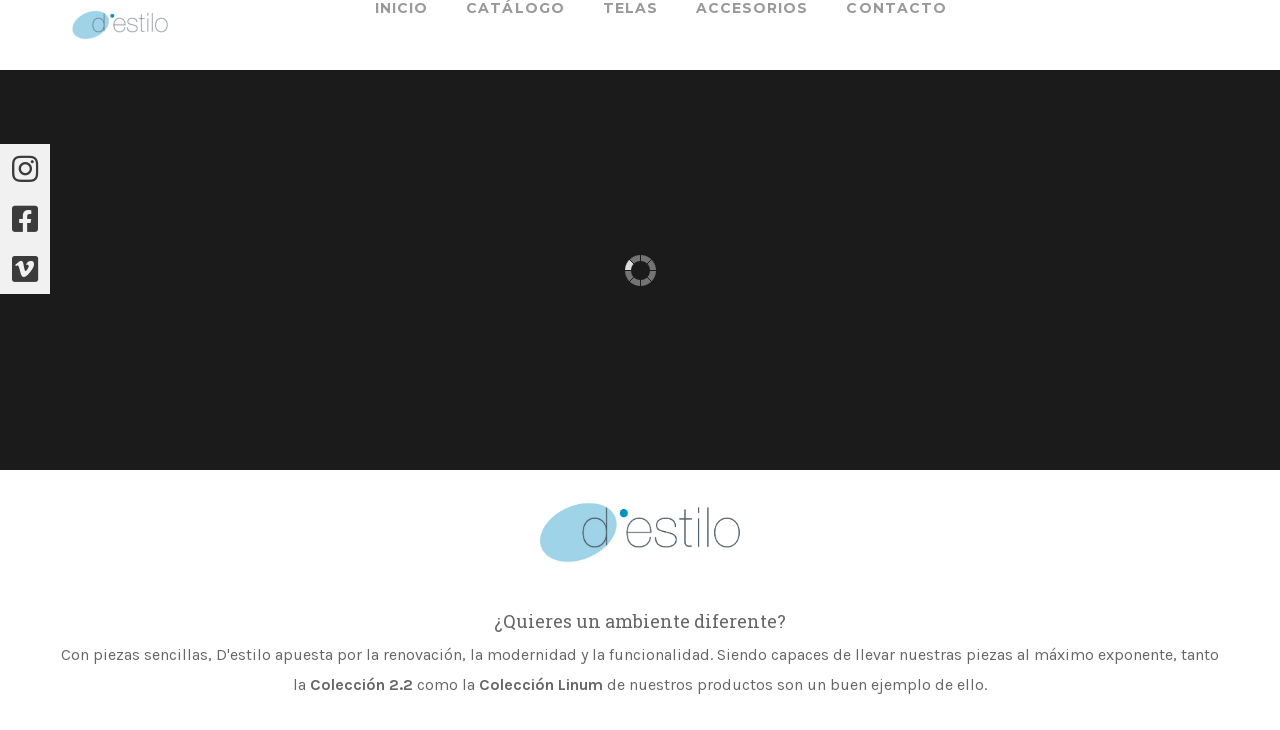

--- FILE ---
content_type: text/html
request_url: https://destilo.es/tapizados/es/index.html
body_size: 6692
content:
<!doctype html>
<html lang="es">

  
<!-- Mirrored from destilo.es/tapizados/es/ by HTTrack Website Copier/3.x [XR&CO'2014], Tue, 11 Apr 2023 08:15:58 GMT -->
<!-- Added by HTTrack --><meta http-equiv="content-type" content="text/html;charset=utf-8" /><!-- /Added by HTTrack -->
<head>
    
      <meta charset="utf-8">
<meta http-equiv="x-ua-compatible" content="ie=edge">


  <title>D&#039;estilo Tapizados</title>
  <meta name="description" content="¿Quieres un ambiente diferente?   D´ESTILO  TAPIZADOS, en d’estilo queremos apostar por la renovación, la modernidad y la funcionalidad.  colección 2.2">
  <meta name="keywords" content="Butacas, Sillón, Sillones Relax, Yecla, Tapizados, Mueble tapizado, Sofás, Sofás Cama, Cojines y Accesorios, Yecla, Mueble de Yecla, Feria del Mueble Yecla, Yecla ciudad del mueble, Chaise Longue, Lino, Desenfundable, Furniture, Decoración, Soft">
    

<meta name="viewport" content="width=device-width, initial-scale=1">

<link rel="icon" type="image/vnd.microsoft.icon" href="../img/faviconf8a7.ico?1635068950">
<link rel="shortcut icon" type="image/x-icon" href="../img/faviconf8a7.ico?1635068950">


   
<link href='https://fonts.googleapis.com/css?family=Karla:400,700' rel='stylesheet' type='text/css'>
<link href='https://fonts.googleapis.com/css?family=Roboto+Slab:400,700' rel='stylesheet' type='text/css'>
<link href='https://fonts.googleapis.com/css?family=Montserrat:400,700' rel='stylesheet' type='text/css'>
<link href='https://fonts.googleapis.com/css?family=Crete+Round' rel='stylesheet' type='text/css'>
   
  <link rel="stylesheet" href="../modules/jmspagebuilder/views/css/bootstrap.min.css" type="text/css" media="all">
   
  <link rel="stylesheet" href="../modules/jmspagebuilder/views/css/font-awesome.css" type="text/css" media="all">
   
  <link rel="stylesheet" href="../modules/jmspagebuilder/views/css/animate.css" type="text/css" media="all">
   
  <link rel="stylesheet" href="../themes/jms_delphinus_ii/assets/css/theme.css" type="text/css" media="all">
   
  <link rel="stylesheet" href="../modules/jmsvermegamenu/views/css/bootstrap.css" type="text/css" media="all">
   
  <link rel="stylesheet" href="../themes/jms_delphinus_ii/modules/jmsvermegamenu/views/css/style.css" type="text/css" media="all">
   
  <link rel="stylesheet" href="../themes/jms_delphinus_ii/modules/jmsvermegamenu/views/css/mobile_style.css" type="text/css" media="all">
   
  <link rel="stylesheet" href="../modules/jmsslider/views/css/fractionslider.css" type="text/css" media="all">
   
  <link rel="stylesheet" href="../modules/jmsslider/views/css/front_style.css" type="text/css" media="all">
   
  <link rel="stylesheet" href="../modules/jmstestimonials/views/css/style.css" type="text/css" media="all">
   
  <link rel="stylesheet" href="../modules/jmsmegamenu/views/css/bootstrap.css" type="text/css" media="all">
   
  <link rel="stylesheet" href="../themes/jms_delphinus_ii/modules/jmsmegamenu/views/css/style.css" type="text/css" media="all">
   
  <link rel="stylesheet" href="../themes/jms_delphinus_ii/modules/jmsmegamenu/views/css/off-canvas.css" type="text/css" media="all">
   
  <link rel="stylesheet" href="../themes/jms_delphinus_ii/modules/jmsbrands/views/css/style.css" type="text/css" media="all">
   
  <link rel="stylesheet" href="../modules/socialmediasidebar/views/css/font-awesome.css" type="text/css" media="all">
   
  <link rel="stylesheet" href="../js/jquery/plugins/bxslider/jquery.bxslider.css" type="text/css" media="all">
   
  <link rel="stylesheet" href="../modules/ps_imageslider/css/homeslider.css" type="text/css" media="all">
   
  <link rel="stylesheet" href="../modules/jmspagebuilder/views/css/jcarousel.css" type="text/css" media="all">
   
  <link rel="stylesheet" href="../themes/jms_delphinus_ii/modules/jmspagebuilder/views/css/owl.carousel.css" type="text/css" media="all">
   
  <link rel="stylesheet" href="../themes/jms_delphinus_ii/modules/jmspagebuilder/views/css/owl.theme.css" type="text/css" media="all">
   
  <link rel="stylesheet" href="../themes/jms_delphinus_ii/assets/css/custom.css" type="text/css" media="all">
   
  <link rel="stylesheet" href="../themes/jms_delphinus_ii/modules/jmspagebuilder/views/css/off-canvas.css" type="text/css" media="all">
   
  <link rel="stylesheet" href="../themes/jms_delphinus_ii/assets/css/theme-responsive.css" type="text/css" media="all">




  

  <script type="text/javascript">
        var pc_icon_box_size = 50;
        var pc_sidebar_position = "left";
        var pc_total_wider = 60;
        var pc_wider = 10;
        var prestashop = {"cart":{"products":[],"totals":{"total":{"type":"total","label":"Total","amount":0,"value":"0,00\u00a0\u20ac"},"total_including_tax":{"type":"total","label":"Total (impuestos incl.)","amount":0,"value":"0,00\u00a0\u20ac"},"total_excluding_tax":{"type":"total","label":"Total (impuestos excl.)","amount":0,"value":"0,00\u00a0\u20ac"}},"subtotals":{"products":{"type":"products","label":"Subtotal","amount":0,"value":"0,00\u00a0\u20ac"},"discounts":null,"shipping":{"type":"shipping","label":"Transporte","amount":0,"value":""},"tax":null},"products_count":0,"summary_string":"0 art\u00edculos","vouchers":{"allowed":0,"added":[]},"discounts":[],"minimalPurchase":0,"minimalPurchaseRequired":""},"currency":{"name":"Euro","iso_code":"EUR","iso_code_num":"978","sign":"\u20ac"},"customer":{"lastname":null,"firstname":null,"email":null,"birthday":null,"newsletter":null,"newsletter_date_add":null,"optin":null,"website":null,"company":null,"siret":null,"ape":null,"is_logged":false,"gender":{"type":null,"name":null},"addresses":[]},"language":{"name":"Espa\u00f1ol (Spanish)","iso_code":"es","locale":"es-ES","language_code":"es","is_rtl":"0","date_format_lite":"d\/m\/Y","date_format_full":"d\/m\/Y H:i:s","id":1},"page":{"title":"","canonical":null,"meta":{"title":"D'estilo Tapizados","description":"\u00bfQuieres un ambiente diferente?   D\u00b4ESTILO  TAPIZADOS, en d\u2019estilo queremos apostar por la renovaci\u00f3n, la modernidad y la funcionalidad.  colecci\u00f3n 2.2","keywords":"Butacas, Sill\u00f3n, Sillones Relax, Yecla, Tapizados, Mueble tapizado, Sof\u00e1s, Sof\u00e1s Cama, Cojines y Accesorios, Yecla, Mueble de Yecla, Feria del Mueble Yecla, Yecla ciudad del mueble, Chaise Longue, Lino, Desenfundable, Furniture, Decoraci\u00f3n, Soft","robots":"index"},"page_name":"index","body_classes":{"lang-es":true,"lang-rtl":false,"country-ES":true,"currency-EUR":true,"layout-full-width":true,"page-index":true,"tax-display-enabled":true},"admin_notifications":[]},"shop":{"name":"D'estilo Tapizados","logo":"https:\/\/destilo.es\/tapizados\/img\/d-estilo-tapizados-logo-1635068950.jpg","stores_icon":"https:\/\/destilo.es\/tapizados\/img\/logo_stores.png","favicon":"https:\/\/destilo.es\/tapizados\/img\/favicon.ico"},"urls":{"base_url":"https:\/\/destilo.es\/tapizados\/","current_url":"https:\/\/destilo.es\/tapizados\/es\/","shop_domain_url":"https:\/\/destilo.es","img_ps_url":"https:\/\/destilo.es\/tapizados\/img\/","img_cat_url":"https:\/\/destilo.es\/tapizados\/img\/c\/","img_lang_url":"https:\/\/destilo.es\/tapizados\/img\/l\/","img_prod_url":"https:\/\/destilo.es\/tapizados\/img\/p\/","img_manu_url":"https:\/\/destilo.es\/tapizados\/img\/m\/","img_sup_url":"https:\/\/destilo.es\/tapizados\/img\/su\/","img_ship_url":"https:\/\/destilo.es\/tapizados\/img\/s\/","img_store_url":"https:\/\/destilo.es\/tapizados\/img\/st\/","img_col_url":"https:\/\/destilo.es\/tapizados\/img\/co\/","img_url":"https:\/\/destilo.es\/tapizados\/themes\/jms_delphinus_ii\/assets\/img\/","css_url":"https:\/\/destilo.es\/tapizados\/themes\/jms_delphinus_ii\/assets\/css\/","js_url":"https:\/\/destilo.es\/tapizados\/themes\/jms_delphinus_ii\/assets\/js\/","pic_url":"https:\/\/destilo.es\/tapizados\/upload\/","pages":{"address":"https:\/\/destilo.es\/tapizados\/es\/direccion","addresses":"https:\/\/destilo.es\/tapizados\/es\/direcciones","authentication":"https:\/\/destilo.es\/tapizados\/es\/iniciar-sesion","cart":"https:\/\/destilo.es\/tapizados\/es\/carrito","category":"https:\/\/destilo.es\/tapizados\/es\/index.php?controller=category","cms":"https:\/\/destilo.es\/tapizados\/es\/index.php?controller=cms","contact":"https:\/\/destilo.es\/tapizados\/es\/contactenos","discount":"https:\/\/destilo.es\/tapizados\/es\/descuento","guest_tracking":"https:\/\/destilo.es\/tapizados\/es\/seguimiento-pedido-invitado","history":"https:\/\/destilo.es\/tapizados\/es\/historial-compra","identity":"https:\/\/destilo.es\/tapizados\/es\/datos-personales","index":"https:\/\/destilo.es\/tapizados\/es\/","my_account":"https:\/\/destilo.es\/tapizados\/es\/mi-cuenta","order_confirmation":"https:\/\/destilo.es\/tapizados\/es\/confirmacion-pedido","order_detail":"https:\/\/destilo.es\/tapizados\/es\/index.php?controller=order-detail","order_follow":"https:\/\/destilo.es\/tapizados\/es\/seguimiento-pedido","order":"https:\/\/destilo.es\/tapizados\/es\/pedido","order_return":"https:\/\/destilo.es\/tapizados\/es\/index.php?controller=order-return","order_slip":"https:\/\/destilo.es\/tapizados\/es\/facturas-abono","pagenotfound":"https:\/\/destilo.es\/tapizados\/es\/pagina-no-encontrada","password":"https:\/\/destilo.es\/tapizados\/es\/recuperar-contrase\u00f1a","pdf_invoice":"https:\/\/destilo.es\/tapizados\/es\/index.php?controller=pdf-invoice","pdf_order_return":"https:\/\/destilo.es\/tapizados\/es\/index.php?controller=pdf-order-return","pdf_order_slip":"https:\/\/destilo.es\/tapizados\/es\/index.php?controller=pdf-order-slip","prices_drop":"https:\/\/destilo.es\/tapizados\/es\/productos-rebajados","product":"https:\/\/destilo.es\/tapizados\/es\/index.php?controller=product","search":"https:\/\/destilo.es\/tapizados\/es\/busqueda","sitemap":"https:\/\/destilo.es\/tapizados\/es\/mapa del sitio","stores":"https:\/\/destilo.es\/tapizados\/es\/tiendas","supplier":"https:\/\/destilo.es\/tapizados\/es\/proveedor","register":"https:\/\/destilo.es\/tapizados\/es\/iniciar-sesion?create_account=1","order_login":"https:\/\/destilo.es\/tapizados\/es\/pedido?login=1"},"alternative_langs":{"es":"https:\/\/destilo.es\/tapizados\/es\/","en-gb":"https:\/\/destilo.es\/tapizados\/gb\/"},"theme_assets":"\/tapizados\/themes\/jms_delphinus_ii\/assets\/","actions":{"logout":"https:\/\/destilo.es\/tapizados\/es\/?mylogout="},"no_picture_image":{"bySize":{"small_default":{"url":"https:\/\/destilo.es\/tapizados\/img\/p\/es-default-small_default.jpg","width":98,"height":98},"cart_default":{"url":"https:\/\/destilo.es\/tapizados\/img\/p\/es-default-cart_default.jpg","width":100,"height":100},"medium_default":{"url":"https:\/\/destilo.es\/tapizados\/img\/p\/es-default-medium_default.jpg","width":155,"height":155},"home_default":{"url":"https:\/\/destilo.es\/tapizados\/img\/p\/es-default-home_default.jpg","width":270,"height":270},"large_default":{"url":"https:\/\/destilo.es\/tapizados\/img\/p\/es-default-large_default.jpg","width":525,"height":525}},"small":{"url":"https:\/\/destilo.es\/tapizados\/img\/p\/es-default-small_default.jpg","width":98,"height":98},"medium":{"url":"https:\/\/destilo.es\/tapizados\/img\/p\/es-default-medium_default.jpg","width":155,"height":155},"large":{"url":"https:\/\/destilo.es\/tapizados\/img\/p\/es-default-large_default.jpg","width":525,"height":525},"legend":""}},"configuration":{"display_taxes_label":true,"display_prices_tax_incl":true,"is_catalog":true,"show_prices":true,"opt_in":{"partner":false},"quantity_discount":{"type":"discount","label":"Descuento unitario"},"voucher_enabled":0,"return_enabled":0},"field_required":[],"breadcrumb":{"links":[{"title":"Inicio","url":"https:\/\/destilo.es\/tapizados\/es\/"}],"count":1},"link":{"protocol_link":"https:\/\/","protocol_content":"https:\/\/"},"time":1681200958,"static_token":"81bd9116db7d865b58d58909078c95f4","token":"04ca3282ffcab587fca6bf26ffba5809","debug":false};
      </script>



          <style type="text/css">.jms-row section-category{background-color: #D3D3D3;}</style>
            

    
  </head>

  <body id="index" class="lang-es country-es currency-eur layout-full-width page-index tax-display-enabled layout-grid">
	<div id="page">	
	  <div class="menu-wrap hidden-lg hidden-md">
			<nav id="off-canvas-menu">					
				<ul class="nav nav-pills nav-stacked level0"><li class="menu-item" data-id="271" data-level="0" data-title="1"><a href="../index.html" target="_self">Inicio</a></li><li class="menu-item mega" data-id="292" data-level="0"  data-title="1"><a href="-.html" target="_top">Catálogo<em class="fa fa-angle-right"></em></a><ul class="dropdown-menu"><li class="menu-item" data-id="294" data-level="1" data-title="1"><a href="25-butacas.html" target="_self">Butacas</a></li><li class="menu-item" data-id="296" data-level="1" data-title="1"><a href="22-sillones.html" target="_self">Sillones</a></li><li class="menu-item" data-id="297" data-level="1" data-title="1"><a href="23-sofas.html" target="_self">Sofás</a></li><li class="menu-item" data-id="298" data-level="1" data-title="1"><a href="26-sofas-cama.html" target="_self">Sofás Cama</a></li><li class="menu-item" data-id="300" data-level="1" data-title="1"><a href="24-linea-linum.html" target="_self">Línea Linum</a></li></ul></li><li class="menu-item" data-id="302" data-level="0" data-title="1"><a href="29-telas.html" target="_top">Telas</a></li><li class="menu-item mega" data-id="299" data-level="0"  data-title="1"><a href="31-mecanismos.html" target="_self">Accesorios<em class="fa fa-angle-right"></em></a><ul class="dropdown-menu"><li class="menu-item" data-id="303" data-level="1" data-title="1"><a href="31-mecanismos.html" target="_self">Mecanismos</a></li></ul></li><li class="menu-item" data-id="259" data-level="0" data-title="1"><a href="contactenos.html" target="_self">Contacto</a></li></ul>
			</nav>				
			<button id="close-button" class="close-button">Close Menu</button>
	  </div>	
      
              
      <header id="header">
        
          	<div class="jms-row Barra Encabezado" >
		<div class="container">		<div class="row">
					<div class="layout-column col-lg-3 col-md-6 col-sm-6 col-xs-12 navbar-logo" style="">
									<div class="addon-box">
						<a class="logo" href="../index.html" title="D'estilo Tapizados"><img class="logo img-responsive" src="../img/d-estilo-tapizados-logo-1635068950.jpg" alt="D'estilo Tapizados" /></a>					</div>
							</div>
					<div class="layout-column col-lg-9 col-md-1 col-sm-1 col-xs-12" style="">
									<div class="addon-box">
						<a id="open-button" class="open-button hidden-lg hidden-md" href="#"><span class="fa fa-bars"></span></a>
<div id="jms-megamenu-container" class="navbar clearfix"><div class="jms-megamenu"><ul class="nav level0"><li class="menu-item" data-id="271" data-level="0" data-title="1"><a href="../index.html" target="_self">Inicio</a></li><li class="menu-item mega" data-id="292" data-level="0" data-title="1"><a href="-.html" target="_top">Catálogo<em class="caret"></em></a><div class="nav-child dropdown-menu mega-dropdown-menu"><div class="mega-dropdown-inner"><div class="row"><div class="mega-col-nav col-sm-12" data-width="12"><div class="mega-inner"><ul class="mega-nav"><li class="menu-item" data-id="294" data-level="1" data-title="1"><a href="25-butacas.html" target="_self">Butacas</a></li><li class="menu-item" data-id="296" data-level="1" data-title="1"><a href="22-sillones.html" target="_self">Sillones</a></li><li class="menu-item" data-id="297" data-level="1" data-title="1"><a href="23-sofas.html" target="_self">Sofás</a></li><li class="menu-item" data-id="298" data-level="1" data-title="1"><a href="26-sofas-cama.html" target="_self">Sofás Cama</a></li><li class="menu-item" data-id="300" data-level="1" data-title="1"><a href="24-linea-linum.html" target="_self">Línea Linum</a></li></ul></div></div></div></div></div></li><li class="menu-item" data-id="302" data-level="0" data-title="1"><a href="29-telas.html" target="_top">Telas</a></li><li class="menu-item mega" data-id="299" data-level="0" data-title="1"><a href="31-mecanismos.html" target="_self">Accesorios<em class="caret"></em></a><div class="nav-child dropdown-menu mega-dropdown-menu"><div class="mega-dropdown-inner"><div class="row"><div class="mega-col-nav col-sm-12" data-width="12"><div class="mega-inner"><ul class="mega-nav"><li class="menu-item" data-id="303" data-level="1" data-title="1"><a href="31-mecanismos.html" target="_self">Mecanismos</a></li></ul></div></div></div></div></div></li><li class="menu-item" data-id="259" data-level="0" data-title="1"><a href="contactenos.html" target="_self">Contacto</a></li></ul></div></div>
<script type="text/javascript">
	var jmmm_event = 'click';
	var jmmm_duration = 200;	
</script>
<style type="text/css">
.jms-megamenu .dropdown-menu {    
	transition:all 200ms;
}
</style>					</div>
									<div class="addon-box">
						 <!--<script src="//ajax.googleapis.com/ajax/libs/jquery/1.6/jquery.min.js"></script>-->

					</div>
							</div>
				</div>
		</div>	</div>

        
      </header>
      
        <aside id="notifications">
  <div class="container">
    
    
    
      </div>
</aside>
      
      <section id="wrapper">  
		 <div class="breadcrumbfirst">      
		  
		</div>
		          

          
  <div id="content-wrapper">
    
  <section id="main">
    
      
    

    
      <section id="content" class="page-home">
        
        
          	<div class="jms-row" >
		<div class="container">		<div class="row">
					<div class="layout-column col-lg-12" style="">
									<div class="addon-box">
						<div class="jms-banner">
</div>	
					</div>
									<div class="addon-box">
						<div class="jms-empty-space clearfix" style="margin-bottom:20px;"></div>
					</div>
							</div>
				</div>
		</div>	</div>
	<div class="jms-row section-slider-layer" >
				<div class="row">
					<div class="layout-column col-lg-12" style="">
									<div class="addon-box">
						<div class="jms-slider-wrapper">
	<div class="responisve-container">
		<div class="slider" >
		<div class="fs_loader"></div>
					<div class="slide " style="background: url(../modules/jmsslider/views/img/slides/09982e4f6c83855735a9703762a2a6c3.jpg) no-repeat left top;background-size:cover;" onclick="document.location='29-telas.html';">
							</div>
					<div class="slide Linea Linum" style="background: url(../modules/jmsslider/views/img/slides/835a960e58dcd57c152a8d27c08a39e1.jpg) no-repeat left top;background-size:cover;" onclick="document.location='24-linea-linum.html';">
							</div>
					<div class="slide " style="background: url(../modules/jmsslider/views/img/slides/aa30171e8a63e58ce6b43b450af02e0f.jpg) no-repeat left top;background-size:cover;" onclick="document.location='sofas/45-blandus.html';">
							</div>
				</div>
	</div>
</div>

  
<script type="text/javascript">	
	var jmsslider_trans = "fade";
	var jmsslider_end_animate = "fade";
	var jmsslider_trans_in = "fade";	
	var jmsslider_trans_out = "right";	
			var jmsslider_full_width = true;
		var jmsslider_delay = 500;
	var jmsslider_duration = 4000;
	var jmsslider_speed_in = 300;
	var jmsslider_speed_out = 0;
	var jmsslider_ease_in = "easeInCubic";
	var jmsslider_ease_out = "easeOutExpo";
			var jmsslider_navigation = true;
				var jmsslider_pagination = true;
				var jmsslider_autoplay = true;
			
		var jmsslider_pausehover = false;
		
			var jmsslider_bg_animate = true;
		var jmsslider_bg_ease = "easeOutCubic";
			var jmsslider_responsive = true;
		
	var jmsslider_dimensions = "1150,340";
</script>					</div>
							</div>
				</div>
			</div>
	<div class="jms-row" >
		<div class="container">		<div class="row">
					<div class="layout-column col-lg-12 col-md-6 col-sm-6 col-xs-12" style="">
									<div class="addon-box">
						<div id="custom-text">
  <h1 style="text-align:center;"><img src="../img/cms/logoDestilo.png" alt="" width="252" height="105" /></h1>
<h4 style="text-align:center;">¿Quieres un ambiente diferente?</h4>
<p style="text-align:center;">Con piezas sencillas, D'estilo apuesta por la renovación, la modernidad y la funcionalidad. Siendo capaces de llevar nuestras piezas al máximo exponente, tanto la <strong>Colección 2.2</strong> como la <strong>Colección Linum</strong> de nuestros productos son un buen ejemplo de ello.</p>
</div>
					</div>
									<div class="addon-box">
						<div class="jms-empty-space clearfix" style="margin-bottom:20px;"></div>
					</div>
									<div class="addon-box">
						<div class="jms-empty-space clearfix" style="margin-bottom:20px;"></div>
					</div>
									<div class="addon-box">
						<h4 style="text-align: center;"><strong>CATÁLOGO</strong></h4>					</div>
							</div>
				</div>
		</div>	</div>
	<div class="jms-row section-category" >
		<div class="container">		<div class="row">
					<div class="layout-column col-lg-3 col-xs-12" style="">
									<div class="addon-box">
						<div class="jms-banner">
	<a href="22-sillones.html">
		<img src="../themes/jms_delphinus_ii/assets/img/Sillon_banner.jpg" alt="" />
	</a>
<p style="text-align: center;"><strong>SILLONES</strong></p>
</div>	
					</div>
							</div>
					<div class="layout-column col-lg-3 col-xs-12" style="">
									<div class="addon-box">
						<div class="jms-banner">
	<a href="25-butacas.html">
		<img src="../themes/jms_delphinus_ii/assets/img/Butaca_banner.jpg" alt="Joommasters.com" />
	</a>
<p style="text-align: center;"><strong>BUTACAS</strong></p>
</div>	
					</div>
							</div>
					<div class="layout-column col-lg-3 col-xs-12" style="">
									<div class="addon-box">
						<div class="jms-banner">
	<a href="23-sofas.html">
		<img src="../themes/jms_delphinus_ii/assets/img/Sofa_bannaer.jpg" alt="www.destilo.es" />
	</a>
<p style="text-align: center;"><strong>SOFÁS</strong></p>
</div>	
					</div>
							</div>
					<div class="layout-column col-lg-3 col-xs-12 chair-collection" style="">
									<div class="addon-box">
						<div class="jms-banner">
	<a href="24-linea-linum.html">
		<img src="../themes/jms_delphinus_ii/assets/img/Linum_banner.jpg" alt="Joommasters.com" />
	</a>
<p style="text-align: center;"><strong>SERIE LINUM</strong></p>
</div>	
					</div>
							</div>
				</div>
		</div>	</div>
	<div class="jms-row" >
		<div class="container">		<div class="row">
					<div class="layout-column col-lg-12" style="">
									<div class="addon-box">
						<div class="jms-empty-space clearfix" style="margin-bottom:20px;"></div>
					</div>
							</div>
				</div>
		</div>	</div>
	<div class="jms-row" >
		<div class="container">		<div class="row">
					<div class="layout-column col-lg-12" style="">
									<div class="addon-box">
											</div>
							</div>
				</div>
		</div>	</div>
	<div class="jms-row" >
		<div class="container">		<div class="row">
					<div class="layout-column col-lg-12" style="">
									<div class="addon-box">
						<p style="text-align: center;"><a href="content/3-terminos-y-condiciones-de-uso.html">Términos y condiciones</a> | <a href="content/2-politica-de-privacidad.html">Política de Privacidad</a> | <a href="content/9-politicia-de-cookies.html">Política de Cookies</a></p>
<p style="text-align: center;"></p>
<p style="text-align: center;"><a href="index.html">D'estilo Tapizados </a></p>
<p style="text-align: center;"><img src="../img/cms/Logo_D_gris.png" alt="" width="76" height="31" /></p>					</div>
									<div class="addon-box">
											</div>
							</div>
				</div>
		</div>	</div>

        
      </section>
    

    
      <footer class="page-footer">
        
          <!-- Footer content -->
        
      </footer>
    
  </section>

  </div>

    
           
		        </section>

      <footer id="footer">
        
          

  <div class="block-social col-lg-4 col-md-12 col-sm-12">
    <ul>
          </ul>
  </div>

<style>
.pc-social-icon {
    height: 50px;
    font-size: 30px;
    text-align: center;
    padding-top: 10px;
}

@media(min-width:769px) {
    .pc-social-sidebar {
        position: fixed;
        left:0;        top: 20%;
        z-index: 99999;
        width: 50px;
    }
}

@media(max-width:768px) {
                            }

        @media(max-width:768px) {
        .pc-social-icon {
            height: 50px;
            font-size: 30px;
            text-align: center;
            padding-top: 12px;
            display: inline-block;
            width: 50px !important;
        }

        .pc-social-sidebar {
            position: fixed;
            left:0;            text-align: center;
            z-index: 99999;
            width: 100%;
            bottom: 0;
        }
    }
    
</style>

<div class="pc-social-sidebar">
            <a href="https://www.instagram.com/destilo.tapizados/?hl=es"
           target="_blank">
            <div class="pc-social-icon iconid1"
                 style="                 background-color:#F1F1F1;
                 color:#3b3b3b;
                 ">
                <i class="fab fa-instagram"></i>
            </div>
        </a>
            <a href="https://www.facebook.com/Destilo-Tapizados-577638108915198"
           target="_blank">
            <div class="pc-social-icon iconid2"
                 style="                 background-color:#F1F1F1;
                 color:#3b3b3b;
                 ">
                <i class="fab fa-facebook-square"></i>
            </div>
        </a>
            <a href="https://vimeo.com/559037273"
           target="_blank">
            <div class="pc-social-icon iconid3"
                 style="                 background-color:#F1F1F1;
                 color:#3b3b3b;
                 ">
                <i class="fab fa-vimeo"></i>
            </div>
        </a>
    </div>

        
      </footer>
    
        <script type="text/javascript" src="../themes/core.js" ></script>
  <script type="text/javascript" src="../themes/jms_delphinus_ii/assets/js/theme.js" ></script>
  <script type="text/javascript" src="../modules/jmsvermegamenu/views/js/jmsvermegamenu.js" ></script>
  <script type="text/javascript" src="../modules/jmsvermegamenu/views/js/mobile_menu.js" ></script>
  <script type="text/javascript" src="../modules/jmsslider/views/js/jquery.fractionslider.js" ></script>
  <script type="text/javascript" src="../modules/jmspagebuilder/views/js/jquery.jcarousel.min.js" ></script>
  <script type="text/javascript" src="../modules/jmspagebuilder/views/js/owl.carousel.js" ></script>
  <script type="text/javascript" src="../modules/jmspagebuilder/views/js/jquery.plugin.js" ></script>
  <script type="text/javascript" src="../modules/jmspagebuilder/views/js/jquery.countdown.js" ></script>
  <script type="text/javascript" src="../modules/jmsmegamenu/views/js/jmsmegamenu.js" ></script>
  <script type="text/javascript" src="../modules/jmsmegamenu/views/js/mobile_menu.js" ></script>
  <script type="text/javascript" src="../modules/socialmediasidebar/views/js/pc_sidebar.js" ></script>
  <script type="text/javascript" src="../js/jquery/plugins/bxslider/jquery.bxslider.js" ></script>
  <script type="text/javascript" src="../modules/ps_imageslider/js/responsiveslides.min.js" ></script>
  <script type="text/javascript" src="../modules/ps_imageslider/js/homeslider.js" ></script>
  <script type="text/javascript" src="../themes/jms_delphinus_ii/assets/js/home2.js" ></script>
  <script type="text/javascript" src="../modules/jmspagebuilder/views/js/off-canvas.js" ></script>
  <script type="text/javascript" src="../themes/jms_delphinus_ii/assets/js/custom.js" ></script>


    
	</div>
  </body>


<!-- Mirrored from destilo.es/tapizados/es/ by HTTrack Website Copier/3.x [XR&CO'2014], Tue, 11 Apr 2023 08:16:19 GMT -->
</html>

--- FILE ---
content_type: text/css
request_url: https://destilo.es/tapizados/themes/jms_delphinus_ii/assets/css/theme.css
body_size: 5080
content:
html {
  font-family: sans-serif;
  -ms-text-size-adjust: 100%;
  -webkit-text-size-adjust: 100%; }

body {
  margin: 0; }

#blockcart-modal {
  color: #414141; }
  #blockcart-modal .modal-header {
    background: #000; }
  #blockcart-modal .modal-body {
    background: #ebebeb;
    padding: 3.125rem 1.875rem; }
    #blockcart-modal .modal-body .divide-right span {
      display: inline-block;
      margin-bottom: 0.3125rem; }
  #blockcart-modal .modal-dialog {
    max-width: 1140px;
    width: 100%; }
  #blockcart-modal .product-image {
    width: 13.125rem; }
  #blockcart-modal .modal-title {
    font-weight: 600;
    color: white;
    font-size: 18PX; }
    #blockcart-modal .modal-title i.material-icons {
      margin-right: 1.875rem; }
 #blockcart-modal .product-name {
    color: #000000;
    font-family: "roboto slab";
    font-size: 16px;
    font-weight: 700;
}
  #blockcart-modal .cart-products-count {
    font-size: 18x; }
  #blockcart-modal .cart-content {
    padding-left: 2.5rem; }
#blockcart-modal .cart-content button {
    border: 2px solid #000000;
    height: 42px;
    margin-right: 0.3125rem;
}
.btn.btn-secondary:hover {
    background: #000000 none repeat scroll 0 0;
    color: #ffffff;
}
  #blockcart-modal .divide-right {
    border-right: #acaaa6 1px solid; }
.close {
  float: right;
  font-size: 1.5rem;
  font-weight: bold;
  line-height: 1;
  color: #000;
  text-shadow: 0 1px 0 #fff;
  opacity: .2; }
  .close:focus, .close:hover {
    color: #000;
    text-decoration: none;
    cursor: pointer;
    opacity: .5; }

button.close {
  padding: 0;
  cursor: pointer;
  background: transparent;
  border: 0;
  -webkit-appearance: none; }

.modal-open {
  overflow: hidden; }

.modal {
  position: fixed;
  top: 0;
  right: 0;
  bottom: 0;
  left: 0;
  z-index: 1050;
  display: none;
  overflow: hidden;
  outline: 0;
  -webkit-overflow-scrolling: touch; }
  .modal.fade .modal-dialog {
    transition: transform .3s ease-out;
    transform: translate(0, -25%); }
  .modal.in .modal-dialog {
    transform: translate(0, 0); }

.modal-open .modal {
  overflow-x: hidden;
  overflow-y: auto; }

.modal-dialog {
  position: relative;
  width: auto;
  margin: 10px; }

.modal-content {
  position: relative;
  background-color: #fff;
  background-clip: padding-box;
  border: 1px solid rgba(0, 0, 0, 0.2);
  border-radius: 0.3rem;
  outline: 0; }

.modal-backdrop {
  position: fixed;
  top: 0;
  right: 0;
  bottom: 0;
  left: 0;
  z-index: 1040;
  background-color: #000; }
  .modal-backdrop.fade {
    opacity: 0; }
  .modal-backdrop.in {
    opacity: 0.5; }

.modal-header {
  padding: 15px;
  border-bottom: 1px solid #e5e5e5; }
  .modal-header::after {
    content: "";
    display: table;
    clear: both; }

.modal-header .close {
  margin-top: -2px; }

.modal-title {
  margin: 0;
  line-height: 1.5; }

.modal-body {
  position: relative;
  padding: 15px; }

.modal-footer {
  padding: 15px;
  text-align: right;
  border-top: 1px solid #e5e5e5; }
  .modal-footer::after {
    content: "";
    display: table;
    clear: both; }

.modal-scrollbar-measure {
  position: absolute;
  top: -9999px;
  width: 50px;
  height: 50px;
  overflow: scroll; }

@media (min-width: 544px) {
  .modal-dialog {
    max-width: 600px;
    margin: 30px auto; }
  .modal-sm {
    max-width: 300px; } }

@media (min-width: 992px) {
  .modal-lg {
    max-width: 900px; } }
text-justify {
  text-align: justify !important; }

.text-nowrap {
  white-space: nowrap !important; }

.text-truncate {
  overflow: hidden;
  text-overflow: ellipsis;
  white-space: nowrap; }

.text-xs-left {
  text-align: left !important; }

.text-xs-right {
  text-align: right !important; }

.text-xs-center {
  text-align: center !important;
  }

@media (min-width: 544px) {
  .text-sm-left {
    text-align: left !important; }
  .text-sm-right {
    text-align: right !important; }
  .text-sm-center {
    text-align: center !important; } }


@media (min-width: 992px) {
  .text-lg-left {
    text-align: left !important; }
  .text-lg-right {
    text-align: right !important; }
  .text-lg-center {
    text-align: center !important; } }

@media (min-width: 1200px) {
  .text-xl-left {
    text-align: left !important; }
  .text-xl-right {
    text-align: right !important; }
  .text-xl-center {
    text-align: center !important; } 
body#checkout section.checkout-step.-current.-reachable.-complete .done, body#checkout section.checkout-step.-current.-reachable.-complete .step-edit {
    display: none;
}
body#checkout section.checkout-step.-reachable.-complete h1 .step-edit {
    color: #acaaa6;
    cursor: pointer;
    display: block;
    float: right;
    margin-right: 0.125rem;
}
body#checkout section.checkout-step.-current.-reachable.-complete .content {
    display: block;
}
body#checkout section.checkout-step.-reachable.-complete .content {
    display: none;
}
body#checkout section.checkout-step.-current .content {
    display: block;
}
.done {
    color: #4cbb6c;
    display: inline-block;
    margin-right: 1rem;
}
body#checkout section.checkout-step .address-item {
    -moz-box-flex: 0;
    flex: 0 0 49%;
    margin-bottom: 0.625rem;
}
}

--- FILE ---
content_type: text/css
request_url: https://destilo.es/tapizados/modules/jmsslider/views/css/fractionslider.css
body_size: 1728
content:
.fraction-slider{
	position:relative;
	width:100%; height:100%;
	overflow:visible;
}

.fraction-slider .slide{
	display:none; width:100%; height:100%;
	position:absolute;
	z-index:500;
}

.fraction-slider .active-slide {
	z-index:999;
}

.fraction-slider .fs_obj{
	display:block; display:none;
	position:absolute;
	top:0px; left:100%;
	z-index:700;
}

.fraction-slider .fs_fixed_obj{
	z-index:600;
	left:0;
}

.fraction-slider .fs_obj *{
	display:inline-block;
	position:relative;
	top:0px; left:0px;
}

.fs_loader{
	width:100%; height:400px;
	box-shadow: 0 1px 1px #b5b5b5;
	background:url(../img/fraction/fs.spinner.gif) center center no-repeat transparent;
}

/** CONTROLS **/

.fraction-slider .prev,
.fraction-slider .next{
	display:none;
	position:absolute;
	width:45px; height:45px;
	z-index:9999;
}

.fraction-slider .prev{
	left:20px; top:48%;
	background:url(../img/fraction/fs.prevnext.png) 0px 0px no-repeat transparent;
	
}
.fraction-slider .prev:hover{
	background:url(../img/fraction/fs.prevnext.png) 0px -45px no-repeat transparent;
}

.fraction-slider .next{
	right:20px; top:48%;
	background:url(../img/fraction/fs.prevnext.png) -45px 0px no-repeat transparent;
}
.fraction-slider .next:hover{
	background:url(../img/fraction/fs.prevnext.png) -45px -45px no-repeat transparent;
}

.fraction-slider:hover .prev,
.fraction-slider:hover .next{
	display:block;
}

/** PAGER **/

.fs-pager-wrapper{
	position:absolute;
	left:10px; bottom:10px;
	z-index:9999;	
}

.fs-pager-wrapper a,
.fs-custom-pager-wrapper a{
	display:inline-block;
	width:14px; height:14px;
	margin:0 5px 0 0;
	background:url(../img/fraction/fs.pager.png) 0px -14px no-repeat transparent;
}
.fs-pager-wrapper .active,
.fs-custom-pager-wrapper .active{
	background:url(../img/fraction/fs.pager.png) 0px 0px no-repeat transparent;
}

--- FILE ---
content_type: text/css
request_url: https://destilo.es/tapizados/modules/jmsslider/views/css/front_style.css
body_size: 1180
content:

.jms-slider-wrapper {
	position:relative;
	overflow:hidden;
	width:100%;
	margin:30px auto;
}

.jms-slider-wrapper .slider{
	position:relative;
	width:100%; 
/*	height:400px; when responsive, comment this out */
	margin:0 auto;
	background:#1b1b1b;
}
.jms-slider-wrapper .slide {
	overflow: hidden;
	position: absolute;
}

.montserrat_bold {
    font-family: "Montserrat",sans-serif;
    font-weight: 700;
	color: rgba(255,255,255,0.3) !important;
	text-shadow: -3px -3px 0px #fff;
}
.raleway_regular{
	text-align: center;	
}
.raleway_medium{
	text-align: center;
	/*line-height: 45px !important;*/
}
.montserrat_30 {
    font-family: "montserrat",sans-serif;
    text-shadow: 0 1px 2px #555555;
}
.montserrat_70{
	font-family: "montserrat",sans-serif;
	font-weight: 700;
	text-transform: capitalize;
	text-shadow: 0 0 5px #444444;
}
.anchor::before {
    background: rgba(255, 255, 255, 0.25) none repeat scroll 0 0;
    content: "";
    display: inline-block;
    height: 1px;
    position: absolute;
    right: 25px;
    top: 13px;
    width: 400px;
}
.anchor::after {
    background: rgba(255, 255, 255, 0.25) none repeat scroll 0 0;
    content: "";
    display: inline-block;
    height: 1px;
    position: absolute;
    left: 25px;
    top: 13px;
    width: 400px;
}

--- FILE ---
content_type: text/css
request_url: https://destilo.es/tapizados/themes/jms_delphinus_ii/modules/jmsmegamenu/views/css/style.css
body_size: 4931
content:
/**
 * @package Jms Drop Megamenu
 * @version 1.0
 * @Copyright (C) 2009 - 2013 Joommasters.
 * @license http://www.gnu.org/licenses/gpl-2.0.html GNU/GPL
 * @Website: http://www.joommasters.com
**/
#jms-megamenu-container {
	border-radius: 0;
    margin-bottom: 0;
    min-height: auto;
	line-height: 15px;
}
.jms-megamenu img {
	max-width:100%;
}
.jms-megamenu .nav > li {    
    display: inline-block;
    float: inherit;
    margin: 0px 25px;
    padding: 0;    
    vertical-align: top;
}	
.jms-megamenu .nav > li > a  {
	color: #999999;
    font-size: 14px;
    font-weight: 700;
    letter-spacing: 0.075em;
    line-height: 15px;
    padding: 0;
    position: relative;
    text-transform: uppercase;
}
.jms-megamenu .nav > li:hover > a, 
.jms-megamenu .nav > li.open > a {
    color: #000;
}
.jms-megamenu .nav > li > a > .caret {
	display:none;
}
.jms-megamenu .nav  a, 
.jms-megamenu .nav  a:hover, 
.jms-megamenu .nav  a:focus {
	background-color:transparent;
}
.jms-megamenu .nav a:hover,
.jms-megamenu .nav  a:focus {
    color: #000;
}
.jms-megamenu .dropdown-menu {
    background: rgba(0, 0, 0, 0) none repeat scroll 0 0;
    border: 0 none;
    border-radius: 0;
    box-shadow: none;
    display: block;
    margin-top: 0;
    min-width: 210px;
    opacity: 0;
    padding: 44px 0 0;
    transition: all 0.5s ease 0s;
    visibility: hidden;
    z-index: 2001;
}
.jms-megamenu .dropdown-menu .mega-dropdown-inner {
    background: #fff none repeat scroll 0 0;
    box-shadow: 0 2px 3px rgba(0, 0, 0, 0.12);
}
.jms-megamenu .dropdown-menu .mega-dropdown-inner .row {
    margin: 0;
}
.open > .dropdown-menu {
	opacity:1;
	visibility:visible;
}

.jms-megamenu .dropdown-menu.fullwidth {
	width:100%;
}
.jms-megamenu .row+ .row {    
    padding-top: 10px;
}
.jms-megamenu .row .mega-inner {    
    border-radius: 0;
	
}
.jms-megamenu .mega-col-nav.col-sm-4, 
.jms-megamenu .mega-col-nav.col-sm-3 {
    border-right: 1px solid #f6f6f6;
    padding: 0;
}
.jms-megamenu .mega-col-nav.col-sm-12{
	padding: 0;
}
.jms-megamenu .mega-col-nav.col-sm-4:last-child,
.jms-megamenu .mega-col-nav.col-sm-3:last-child {
    border-right: 0 none;
}
.jms-megamenu .jms-megamenu .dropdown-menu .mega-dropdown-inner .row {
    margin: 0;
}
.jms-megamenu .nav a {
    color: #999;
    font-family: "Montserrat",sans-serif;
}
.jms-megamenu .mega-nav, .jms-megamenu  .dropdown-menu .mega-nav {
    list-style: outside none none;
    margin: 0;
    padding: 0;
	min-height:20px;
}
.jms-megamenu .mega-nav li {
    border-bottom: 1px solid #f6f6f6;
    list-style: outside none none;
    margin-left: 0;
    padding: 25px;
}
.jms-megamenu .mega-nav li.group {
    padding-top: 48px;
}
.jms-megamenu .mega-nav li:last-child {
	margin-bottom:0px;
}
.jms-megamenu .mega-nav > div, .jms-megamenu .dropdown-menu .mega-nav > li {
    list-style: outside none none;
    margin-left: 0;
}
.jms-megamenu .image-menu .mega-nav, .jms-megamenu .image-menu .mega-nav li {
    border-bottom: 0 none;
    padding: 0;
}
.jms-megamenu .image-menu .mega-nav li p {
    margin-bottom: 0;
}
.jms-megamenu .image-menu .mega-nav li p img {
    max-width: 100%;
    width: 100%;
}
.jms-megamenu  .caret {
	margin-left:5px;
}
.jms-megamenu .mega-nav li.selected > a{
	color:#333;
}
.jms-megamenu .mega-nav li.selected,
.mega-dropdown-menu.selected,
.mega-col-nav.selected > .mega-inner {
	border:1px solid #07b!important;
}	
.jms-megamenu .mega-nav li.group > a {	
	color: #000;
    font-size: 16px;
    text-transform: capitalize;
}	
.jms-megamenu .nav [class^="icon-"], 
.jms-megamenu  .nav [class*=" icon-"], 
.jms-megamenu  .nav .fa {
    margin-right: 5px;
}
.mega-nav > .mega > .dropdown-menu  {
	top:0px;
	left:100%;
	margin:0px;	
}
.jms-megamenu .dropdown-menu .dropdown-menu {
	margin-left:0px;
}
.mega-nav > .mega {
	position:relative;
}
.jms-megamenu .menu-align-justify > .dropdown-menu {
    left: 0;
    margin-left: 0;
    top: auto;
}
.jms-megamenu .menu-align-left > .dropdown-menu {
    left: 0;
}
.jms-megamenu .menu-align-right > .dropdown-menu {
    left: auto;
    right: 0;
}
.jms-megamenu .menu-align-center > .dropdown-menu {
  left: 50%;
  transform: translate(-50%);
  -webkit-transform: translate(-50%);
  -moz-transform: translate(-50%);
  -ms-transform: translate(-50%);
  -o-transform: translate(-50%);
}
.jms-megamenu .mega-nav > .mega.menu-align-left > .dropdown-menu {
  left: 100%;
}
.jms-megamenu .mega-nav > .mega.menu-align-right > .dropdown-menu {
  left: auto;
  right: 100%;
}
.jms-megamenu .menu-align-justify {
  position: static;
}
.jms-megamenu .menu-align-justify > .dropdown-menu {
  left: 0;
  margin-left: 0;
  top: auto;
}
@media (max-width: 991px) {
	#jms-megamenu-container {
		display:none;
	}			
}
@media (min-width: 992px) {
	.responsive #off-canvas-menu {
		display:none;
	}
}

--- FILE ---
content_type: text/css
request_url: https://destilo.es/tapizados/themes/jms_delphinus_ii/modules/jmsmegamenu/views/css/off-canvas.css
body_size: 1607
content:
#off-canvas-menu-toggle span {
	color: #ffffff;
    display: none;
    font-size: 32px;
    line-height: 95px;
}
.off-canvas-menu-open #off-canvas-menu-toggle {
    display: none;
}
#off-canvas-menu .nav > li {
	float:left;
	width:100%;
	border-bottom:1px dotted #f0f0f0;
	margin-top: 0;
}
#off-canvas-menu .jms-megamenu {
	box-shadow: none;
	text-align: left;
}
#off-canvas-menu .open > .dropdown-menu {
	position:static;
	box-shadow:none;
	border:0px;
	width:100%;
}
#off-canvas-menu .dropdown-menu >  li > a {
	border-bottom: 1px solid #f6f6f6;
    color: #999;
    line-height: 35px;
    padding: 3px 7px;
    text-transform: capitalize;
}
#off-canvas-menu .dropdown-menu > li:last-child > a {
    border-bottom: 0 none;
}
#off-canvas-menu li a {
    border-radius: 0;
    display: block;
    font-family: "Montserrat",sans-serif;
    font-size: 14px;
    font-weight: 400;
    text-transform: uppercase;
}
#off-canvas-menu #jms-megamenu > li > a {
	text-transform:uppercase;	
}
.responsive #off-canvas-menu-title {
    background: none repeat scroll 0 0 #fff;
    border-bottom: 1px solid #E7E7E7;
    display: block;
    font-family: Arial,Helvetica,sans-serif;
    font-size: 1.23em;
    line-height: 46px;
    padding-left: 15px;
    font-weight:bold;
}
.responsive #off-canvas-menu-close {
    color: #1c2833;
    cursor: pointer;
    float: right;
    font-size: 20px;
    padding: 12px 12px 0 0;
}

#off-canvas-menu img{
	max-width:100%;
	margin-bottom:10px;
}
#off-canvas-menu li > a em {
	float:right;
	font-size:15px;
	width:20px;
	height:20px;
	line-height:20px;
	margin-top:5px;
	text-align:center;
}

--- FILE ---
content_type: text/css
request_url: https://destilo.es/tapizados/themes/jms_delphinus_ii/modules/jmspagebuilder/views/css/owl.theme.css
body_size: 4380
content:
/*
* 	Owl Carousel Owl Demo Theme 
*	v1.3.2
*/
.owl-slider .item {
	position:relative
}

.owl-theme .owl-controls {
	margin: 0;
    position: absolute;
    top: 31%;
    width: 100%;
    z-index: 2;
}
.main-slider .owl-slider-outer .owl-controls {
	top:50%!important;
	left:1%!important;
	right:auto;
	width:98%
}
.owl-slider-outer.slider-listing .owl-controls {
	left:5px;
	bottom:5%;
	top:auto;
	padding-bottom:0
}
.owl-theme .owl-controls .owl-nav {
	text-align: center;
}
/* Styling Next and Prev buttons */
.owl-theme .owl-controls .owl-nav div {
	display:inline-block;
	width:50px;
	zoom:1;
	width: 30px;
	*display:inline
}
.owl-slider-outer .owl-slider-next:hover, .owl-slider-outer .owl-slider-prev:hover, .owl-theme .owl-controls .owl-nav div:hover {	
}
.owl-theme .owl-controls .owl-nav div.disabled {	
	cursor:default;	
}
.owl-theme .owl-controls .owl-nav div {
	display: inline-block;
	margin: 0 5px;	
	font-size: 0;	
	position: relative;
}

.owl-theme .owl-controls .owl-nav div.owl-prev,
.owl-theme .owl-controls .owl-nav div.owl-next {
	border: none;
	display: inline-block;
	width: 0;
    height: 0px;
	text-align: center;
	background: none;
	position: absolute;
}

.owl-theme .owl-controls .owl-nav div.owl-prev {
	left: -150px;
}

.owl-theme .owl-controls .owl-nav div.owl-next {
	right: -150px;
}

.owl-theme .owl-controls .owl-nav div.owl-prev:before,
.owl-theme .owl-controls .owl-nav div.owl-next:before {
	color: #999999;
    font-family: "FontAweSome";
    font-size: 30.29px;
    line-height: 40px;
}

.owl-theme .owl-controls .owl-nav div.owl-prev:before {	
	content: "\f104";
}

.owl-theme .owl-controls .owl-nav div.owl-next:before {	
	content: "\f105";
}

.owl-theme .owl-controls .owl-nav div.owl-next:hover:before,
.owl-theme .owl-controls .owl-nav div.owl-prev:hover:before{
	color: #000;	
}

.owl-theme .owl-controls .owl-nav div.owl-next:hover,
.owl-theme .owl-controls .owl-nav div.owl-prev:hover {
	background: #373737;
} 

.owl-theme .owl-controls .owl-nav div.owl-next:hover {
	background-position: right center !important;
}
.owl-theme .owl-controls .owl-nav div.owl-prev:hover {
	background-position: left center !important;
}

.thumb-carousel.owl-carousel .owl-wrapper{
	margin-top: 30px;
}
.main-slider .owl-slider-outer .owl-controls .owl-nav div.owl-next {
	float:right
}
.main-slider .owl-theme .owl-controls .owl-nav div.disabled {
	opacity:1!important;
	filter:alpha(opacity=100);
	cursor: pointer;

}
.main-slider .owl-slider-outer .owl-slider-next:hover, .main-slider .owl-slider-outer .owl-slider-prev:hover, .main-slider .owl-theme .owl-controls .owl-nav div:hover {
	color:#ee3b27 !important
}
.owl-dot > span {
    background: #cdcdcd;
    border-radius: 50%;
    display: inline-block;
    height: 10px;
    width: 10px;
}
.owl-dots {
    text-align: center;
    display: none !important;
}
.owl-dots .owl-dot {
    display: inline-block;
    margin: 0 3px;
}

.owl-dot.active span {
    background: #ff0000;
}
/* Clickable class fix problem with hover on touch devices */
/* Use it for non-touch hover action */
.owl-theme .owl-controls.clickable .owl-nav div:hover {
	filter:Alpha(Opacity=100);
	opacity:1;
	text-decoration:none
}
/* Styling Pagination*/
.owl-theme .owl-controls .owl-page {
	display:inline-block;
	zoom:1;
*display:inline
}
.owl-theme .owl-controls .owl-page span {
	background: rgba(0, 0, 0, 0) none repeat scroll 0 0;
    border: 1px solid #ddd;
    display: block;
    height: 7px;
    margin: 2.5px;
    width: 30px;
	border-radius: 0;
}
.owl-theme .owl-controls .owl-page.active span, .owl-theme .owl-controls.clickable .owl-page:hover span {
	filter:Alpha(Opacity=100);
	background: #000 none repeat scroll 0 0;
    border-color: #000;
    opacity: 1;
}
/* If PaginationNumbers is true */
.owl-theme .owl-controls .owl-page span.owl-numbers {
	height:auto;
	width:auto;
	color:#FFF;
	padding:2px 10px;
	font-size:0.92em;
	-webkit-border-radius:30px;
	-moz-border-radius:30px;
	border-radius:30px
}
/* preloading images */
.owl-item.loading {
	min-height:150px;
	background:url(../images/AjaxLoader.html) no-repeat center center
}
/* unique Next and Prev buttons */
.owl-theme.product-widgets .owl-controls {
	position:absolute;
	margin:0;
	padding:0 5px 0 0;
	right:0;
	top:0;
	background:#fff
}


--- FILE ---
content_type: text/css
request_url: https://destilo.es/tapizados/themes/jms_delphinus_ii/assets/css/custom.css
body_size: 101567
content:
@import "product.css";
@import "product_list.css";
@import "order.css";
@import "contact.css";
html, html a {
	-webkit-font-smoothing:antialiased
}
html {
	-ms-overflow-style:scrollbar
}
body {
	font-size:16px;
	line-height: 30px;
	color:#666666;
	font-weight:400;
	font-family: 'Karla', sans-serif;
	background: #fff;
}
.container{
	margin-left: auto;
    margin-right: auto;
    padding-left: 0px;
    padding-right: 0px;
}
body.content_only {
	padding:15px;
	margin: 0 !important;
}

body, div, dl, dt, dd, ul, ol, li, h1, h2, h3, h4, h5, h6, pre, code, form, fieldset, legend, input, button, textarea, p, blockquote, th, td {
	padding:0px;
	margin:0px;
}
input,
button,
select,
textarea {
  font-family: inherit;
  font-size: inherit;
  line-height: inherit;
}
a {
	color: #454545;
  text-decoration: none;
  outline: none;
  -webkit-transition: all 0.4s;
  -moz-transition: all 0.4s;
  -o-transition: all 0.4s;
  -ms-transition: all 0.4s;
  transition: all 0.4s;
}
a:hover,
a:focus {
  color:#000;
  text-decoration: none;
  outline: none;
}
a:active, a:focus, input {
    outline: 0;
    outline-style:none;
    outline-width:0;
}
img {
  vertical-align: middle;
}
th,
td {
  line-height: 20px;
  text-align: left;
  vertical-align: top;
}
th {
  font-weight: 500;
}
td,
tr td {
}

.label {
	font-weight:500;
}
hr {
  margin-top: 20px;
  margin-bottom: 20px;
  border: 0;
  border-top: 1px solid #eeeeee;
}

.wrap {
  width: auto;
  clear: both;
}
.center,
.table td.center,
.table th.center {
  text-align: center;
}

.success,
.alert-success {
	background: #e7f6cd none repeat scroll 0 0;
    border: 1px solid #dce2ed;
    color: #84be20;
    font-size: 1em;
    margin: 0 0 10px;
    padding: 10px 30px;
}
.warning,
.alert-warning,
.warning_inline {
    background-color: #faf4d4;
    border-color: #dce2ed;
    color: #d49809;
}
.warning,
.alert {
    border: 1px solid #dce2ed;
    border-radius: 0;
    margin-bottom: 18px;
    padding: 15px;
}
.error {
    background: none repeat scroll 0 0 #FFCCCC;
    border: 1px solid #990000;
    font-size: 100%;
    margin: 0 0 10px;
    padding: 10px;
    font-weight: bold;
}
.error ol {
    margin-left: 20px;
}
ol, ul {
    list-style: none outside none;
}
p {
  margin: 0 0 10px;
  line-height: 30px
}
.lead {
  margin-bottom: 20px;
  font-size: 1.15em;
  font-weight: 200;
  line-height: 1.4;
}
@media (min-width: 768px) {
  .lead {
    font-size: 1.5em;
  }
}
small {
  font-size: 0.96em;
}
cite {
  font-style: normal;
}
.align-left {
	text-align:left;
}
.align-right {
	text-align:right;
}
h1 {
	margin:0;
	padding:0 0 0.75em;
	font-size:2.25em;
	font-family:'Roboto Slab', serif;
}
h2 {
	margin:0;
	padding:0 0 0.75em;
	font-size:1.875em;
	font-family:'Roboto Slab', serif;
}
h3 {
	margin:0;
	padding:0 0 0.67em;
	font-size:1.5em;
	font-family:'Roboto Slab', serif;
}
h4 {
	margin:0;
	padding:0 0 0.52em;
	font-size:1.125em;
	font-family:'Roboto Slab', serif;
}
h5 {
	margin:0;
	padding:0 0 0.52em;
	font-size:1em;
	font-family:'Roboto Slab', serif;
}
h6 {
	margin:0;
	padding:0 0 0.92em;
	font-size:1em;
	font-family:'Roboto Slab', serif;
}
.title-block{
	font-size: 24px;
	text-transform: uppercase;
	color: #444;
}
.page-heading {
    color: #000;
    font-size: 1.14em;
    font-weight: 700;
    letter-spacing: 0.2em;
    line-height: 24px;
    text-transform: uppercase;
}
.page-subheading {
    color: #000;
    font-size: 0.86em;
    font-weight: 700;
    letter-spacing: 0.2em;
    line-height: 24px;
    text-transform: uppercase;
}
.postcode input.uniform-input{
    background: #f6f6f6 !important;
    border-color: #f0f0f0;
}
label {
	margin-bottom: 10px;
	font-weight: 300;
}
ul,
ol {
  margin-top: 0;
  margin-bottom: 10px;
  list-style:none;
}
ul ul,
ol ul,
ul ol,
ol ol {
  margin-bottom: 0;
}
.list-unstyled {
  padding-left: 0;
  list-style: none;
}
.list-inline {
  padding-left: 0;
  list-style: none;
}
.list-inline > li {
  display: inline-block;
  padding-left: 5px;
  padding-right: 5px;
}
dl {
  margin-bottom: 20px;
}
dt,
dd {
  line-height: 20px;
}
dt {
  font-weight: bold;
}
dd {
  margin-left: 0;
}

abbr[title],
abbr[data-original-title] {
  cursor: help;
  border-bottom: 1px dotted #010101;
}
abbr.initialism {
  font-size: 0.9em;
  text-transform: uppercase;
}
blockquote {
  padding: 10px 20px;
  margin: 0 0 20px;
  border-left: 5px solid #eeeeee;
}
blockquote p {
  font-size: 1.25em;
  font-weight: 300;
  line-height: 1.25;
}
blockquote p:last-child {
  margin-bottom: 0;
}
blockquote small {
  display: block;
  line-height: 20px;
  color: #010101;
}
blockquote small:before {
  content: '\2014 \00A0';
}
blockquote.pull-right {
  padding-right: 15px;
  padding-left: 0;
  border-right: 5px solid #eeeeee;
  border-left: 0;
}
blockquote.pull-right p,
blockquote.pull-right small {
  text-align: right;
}
blockquote.pull-right small:before {
  content: '';
}
blockquote.pull-right small:after {
  content: '\00A0 \2014';
}
q:before,
q:after,
blockquote:before,
blockquote:after {
  content: "";
}
address {
  display: block;
  margin-bottom: 20px;
  font-style: normal;
  line-height: 20px;
}
code,
kbd,
pre,
samp {
  font-family: Monaco, Menlo, Consolas, "Courier New", monospace;
}
/*.col-lg-1, .col-lg-10, .col-lg-11, .col-lg-12, .col-lg-2, .col-lg-3, .col-lg-4, .col-lg-5, .col-lg-6, .col-lg-7, .col-lg-8, .col-lg-9, .col-md-1, .col-md-10, .col-md-11, .col-md-12, .col-md-2, .col-md-3, .col-md-4, .col-md-5, .col-md-6, .col-md-7, .col-md-8, .col-md-9, .col-sm-1, .col-sm-10, .col-sm-11, .col-sm-12, .col-sm-2, .col-sm-3, .col-sm-4, .col-sm-5, .col-sm-6, .col-sm-7, .col-sm-8, .col-sm-9, .col-xs-1, .col-xs-10, .col-xs-11, .col-xs-12, .col-xs-2, .col-xs-3, .col-xs-4, .col-xs-5, .col-xs-6, .col-xs-7, .col-xs-8, .col-xs-9{
	padding-left:0;
	padding-right:0;
}*/
.page-header {
	margin-top:0px;
}
.form-group > label {
    margin-bottom: 6px;
}
.btn-actions {
  text-align: center;
}
.features-list {
  margin-top: 60px;

}
.features-list .page-header {
  border: 0;
  text-align: center;
}
.features-list .page-header h1 {
  font-size: 3.46em;
}
.features-list .feature-row {
  overflow: hidden;
  min-height: 200px;
  color: #696f72;
  border-top: 1px solid #e0e2e3;
  padding: 60px 0 0;
  text-align: center;
}
.features-list .feature-row:last-child {
  border-bottom: 1px solid #e0e2e3;
  margin-bottom: 60px;
}
.features-list .feature-row h3 {
  font-size: 2em;
}
.features-list .feature-row div:first-child {
  padding-left: 0;
}
.features-list .feature-row div:last-child {
  padding-right: 0;
}
.features-list .feature-row div:first-child.feature-img img {
  float: left;
}
.features-list .feature-row div:last-child.feature-img img {
  float: right;
}
.jumbotron h2 {
  font-size: 3.46em;
}
.jumbotron iframe {
  margin-top: 20px;
}
.jumbotron p {
  line-height: 1.4;
}

.page-content {
}
.dropcap {
	display:block;
	float:left;
	margin:-2px 5px 0 0;
	padding:0 10px;
	color:#000;
	font:49px/16px Arial, Helvetica, sans-serif
}
.dropcap.color {
	color:#000000;
}
.dropcap.dark {
	color:#fff;
	background-color:#000000;
}
.styled-list {
	position:relative;
	margin:0 0 20px;
	padding:0;
	list-style:none;
	line-height:18px
}
.styled-list li {
	margin-bottom:6px;
	padding:0
}
.styled-list li span {
	display:block;
	overflow:hidden
}
.styled-list li i {
	width:16px;
	float:left;
	margin-right:10px;
	text-align:center;
	color:#000;
	font-size:1.07em
}
.styled-list li:before {
	color:#000000;
	float:left
}
.styled-list .circle li, .styled-list.circle li {
	text-indent:0;
	margin-left:0;
	padding-left:0;
	list-style:none
}
.styled-list .circle li:before, .styled-list.circle li:before {
	content:"\25CF";
	margin:-1px 10px 0 0;
	font-size:0.92em
}
.styled-list.arrow>li {
	margin-left:-15px;
	padding-left:35px
}
.styled-list.arrow > li:before {
	margin:-1px 8px 0 -20px;
	content: "\f18e";
	font-family: FontAwesome;
	font-size:1.23em
}
.styled-list ul {
	margin-left:0;
	padding:5px 0 0
}
.styled-list ul.circle li:before {
	content:"\25CB";
	color:#000000
}
ul.sitemap.styled-list.circle ul li:before {
	content:"\25CF"
}
ul.sitemap.styled-list.circle ul ul li:before {
	content:"\25CB"
}
.styled-list.checkmark>li {
	margin-left:-15px;
	padding-left:35px;
	margin-bottom:10px
}
.styled-list.checkmark> li:before {
	margin:-1px 8px 0 -20px;
	content:'\e013';
	font-family: FontAwesome;
	font-size:1.23em
}
.styled-list.decimal {
	list-style:decimal outside;
	margin-left:25px
}
.styled-list.decimal li {
	padding-left:0;
	text-indent:0
}
.mark {
	background:#d9d9d9;
	padding:2px 2px 0
}
.color_mark {
	background-color:#000000;
	color:#fff;
	padding:2px 2px 0
}
.color, .color:hover {
	color:#000000
}
.underline {
	text-decoration:underline
}
.underline:hover {
	text-decoration:none
}
.blockquote {
	position:relative;
	border-top:4px solid #000000
}
.blockquote .inside {
	padding:15px;
	border:1px solid #eaeaea
}
.testimonials {
	position:relative;
}
.testimonials .inside {
	padding:15px 15px 15px 114px;
	border:1px solid #eaeaea;
	position:relative
}
.testimonials .inside :before {
	display:block;
	position:absolute;
	top:18px;
	left:20px;
	color:#fff;
	border-radius:50%;
	background:#ececec;
	text-align:center;
	content: "\f007";
	font-family: FontAwesome;
	font-size:3.53em;
	line-height:1.52;
	width:77px;
	height:77px
}
.infobox {
	border:1px solid #000000
}
.infobox .inside {
	padding:15px 15px 15px 84px;
	position:relative
}
.infobox .inside :before {
	infobox:block;
	position:absolute;
	top:16px;
	left:16px;
	color:#000000;
	content: "\f05a";
	font-family: FontAwesome;
	font-size:3.61em;
	line-height:0.76
}
.comment {
	position:relative;
	color:#333
}
.comment .inside {
	padding:30px 15px 30px 100px;
	border-top:1px solid #eaeaea;
	position:relative
}
.comment .inside :before {
	display:block;
	position:absolute;
	top:30px;
	left:10px;
	color:#fff;
	border-radius:50%;
	background:#ececec;
	text-align:center;
	content: "\f007";
	font-family: FontAwesome;
	font-size:5.07em;
	line-height:19px;
	width:77px;
	height:77px
}
.comment a {
	color:#00B2BA;
	text-decoration:underline
}
.comment a:hover {
	text-decoration:none
}
.comment p {
	margin-bottom:.112px
}
.comments .comment {
	padding-left:10%
}
.comments>.comment:first-child {
	padding-left:0
}
.comments>.comment:first-child .inside {
	border:none
}
.icon-circle {
	background:#e2e2e2;
	border-radius:50%;
	color:#fff;
	display:block;
	height:101px;
	width:101px;
	margin:10px auto 15px
}
.icon-circle .fa {
	font-size:6em;
	line-height:25px
}
.icon-circle .fa-plane {
	font-size:4.3em;
	line-height:2.77
}
.icon-circle-sm.active, .icon-circle-xs.active, .icon-circle.active {
	background:#000000;
}
.icon-circle-sm {
	background:#e2e2e2;
	border-radius:50%;
	color:#fff;
	display:block;
	float:left;
	height:62px;
	width:62px;
	margin:0 20px 10px 0;
	text-align:center
}
.icon-circle-sm .fa {
	font-size:3.69em;
	line-height:1.92
}
.icon-circle-sm .fa-plane {
	font-size:2.65em;
	line-height:2.76
}
.icon-circle-xs {
	background:#e2e2e2;
	border-radius:50%;
	color:#fff;
	display:block;
	float:left;
	height:46px;
	width:46px;
	margin:0 3px 10px 0;
	text-align:center
}
.icon-circle-xs .fa {
	font-size:2.15em;
	line-height:2.5;
	color:#fff!important
}
.icons-set {
	line-height:32px;
	color:#000;
	margin:10px 0
}
.icons-set span span {
	font-size:1.46em;
	color:#000!important
}
.icons-set span span:before {
	padding-top:3px;
	display:block;
	float:left;
	margin-right:4px
}
select,
textarea,
input[type="text"],
input[type="password"],
input[type="datetime"],
input[type="datetime-local"],
input[type="date"],
input[type="month"],
input[type="time"],
input[type="week"],
input[type="number"],
input[type="email"],
input[type="url"],
input[type="search"],
input[type="tel"],
input[type="color"],
.inputbox,
.form-control {
  border-radius: 0px;
  border-color: #f6f6f6;
}
select:focus,
textarea:focus,
input[type="text"]:focus,
input[type="password"]:focus,
input[type="datetime"]:focus,
input[type="datetime-local"]:focus,
input[type="date"]:focus,
input[type="month"]:focus,
input[type="time"]:focus,
input[type="week"]:focus,
input[type="number"]:focus,
input[type="email"]:focus,
input[type="url"]:focus,
input[type="search"]:focus,
input[type="tel"]:focus,
input[type="color"]:focus,
.inputbox:focus,
.form-control:focus {
  border-color: #000;
  outline: 0;
  -webkit-box-shadow: inset 0 1px 1px rgba(0,0,0,.075), 0 0 8px rgba(102, 175, 233, 0.6);
  box-shadow: inset 0 1px 1px rgba(0,0,0,.075), 0 0 8px rgba(102, 175, 233, 0.6);
}
select:-moz-placeholder,
textarea:-moz-placeholder,
input[type="text"]:-moz-placeholder,
input[type="password"]:-moz-placeholder,
input[type="datetime"]:-moz-placeholder,
input[type="datetime-local"]:-moz-placeholder,
input[type="date"]:-moz-placeholder,
input[type="month"]:-moz-placeholder,
input[type="time"]:-moz-placeholder,
input[type="week"]:-moz-placeholder,
input[type="number"]:-moz-placeholder,
input[type="email"]:-moz-placeholder,
input[type="url"]:-moz-placeholder,
input[type="search"]:-moz-placeholder,
input[type="tel"]:-moz-placeholder,
input[type="color"]:-moz-placeholder,
.inputbox:-moz-placeholder,
.form-control:-moz-placeholder {
  color: #999;
}
select::-moz-placeholder,
textarea::-moz-placeholder,
input[type="text"]::-moz-placeholder,
input[type="password"]::-moz-placeholder,
input[type="datetime"]::-moz-placeholder,
input[type="datetime-local"]::-moz-placeholder,
input[type="date"]::-moz-placeholder,
input[type="month"]::-moz-placeholder,
input[type="time"]::-moz-placeholder,
input[type="week"]::-moz-placeholder,
input[type="number"]::-moz-placeholder,
input[type="email"]::-moz-placeholder,
input[type="url"]::-moz-placeholder,
input[type="search"]::-moz-placeholder,
input[type="tel"]::-moz-placeholder,
input[type="color"]::-moz-placeholder,
.inputbox::-moz-placeholder,
.form-control::-moz-placeholder {
  color: #999;
  opacity: 1;
}
select:-ms-input-placeholder,
textarea:-ms-input-placeholder,
input[type="text"]:-ms-input-placeholder,
input[type="password"]:-ms-input-placeholder,
input[type="datetime"]:-ms-input-placeholder,
input[type="datetime-local"]:-ms-input-placeholder,
input[type="date"]:-ms-input-placeholder,
input[type="month"]:-ms-input-placeholder,
input[type="time"]:-ms-input-placeholder,
input[type="week"]:-ms-input-placeholder,
input[type="number"]:-ms-input-placeholder,
input[type="email"]:-ms-input-placeholder,
input[type="url"]:-ms-input-placeholder,
input[type="search"]:-ms-input-placeholder,
input[type="tel"]:-ms-input-placeholder,
input[type="color"]:-ms-input-placeholder,
.inputbox:-ms-input-placeholder,
.form-control:-ms-input-placeholder {
  color: #999;
}
select::-webkit-input-placeholder,
textarea::-webkit-input-placeholder,
input[type="text"]::-webkit-input-placeholder,
input[type="password"]::-webkit-input-placeholder,
input[type="datetime"]::-webkit-input-placeholder,
input[type="datetime-local"]::-webkit-input-placeholder,
input[type="date"]::-webkit-input-placeholder,
input[type="month"]::-webkit-input-placeholder,
input[type="time"]::-webkit-input-placeholder,
input[type="week"]::-webkit-input-placeholder,
input[type="number"]::-webkit-input-placeholder,
input[type="email"]::-webkit-input-placeholder,
input[type="url"]::-webkit-input-placeholder,
input[type="search"]::-webkit-input-placeholder,
input[type="tel"]::-webkit-input-placeholder,
input[type="color"]::-webkit-input-placeholder,
.inputbox::-webkit-input-placeholder,
.form-control::-webkit-input-placeholder {
  color: #999;
}
textareaselect,
textareatextarea,
textareainput[type="text"],
textareainput[type="password"],
textareainput[type="datetime"],
textareainput[type="datetime-local"],
textareainput[type="date"],
textareainput[type="month"],
textareainput[type="time"],
textareainput[type="week"],
textareainput[type="number"],
textareainput[type="email"],
textareainput[type="url"],
textareainput[type="search"],
textareainput[type="tel"],
textareainput[type="color"],
textarea.inputbox,
textarea.form-control {
  height: auto;
}
.form-group {
  margin-bottom: 20px;
}
.radio label,
.checkbox label {
  display: inline-block;
  font-weight: 300;
  min-height: auto;
}
.form-control-static {
  margin-bottom: 0;
}
@media (min-width: 768px) {
  .form-inline .form-group {
    display: inline-block;
  }
  .form-inline .form-control {
    display: inline-block;
  }
  .form-inline .radio input[type="radio"],
  .form-inline .checkbox input[type="checkbox"] {
    float: none;
  }
}
.form-horizontal .control-label,
.form-horizontal .radio,
.form-horizontal .checkbox,
.form-horizontal .radio-inline,
.form-horizontal .checkbox-inline {
  margin-top: 0;
  margin-bottom: 0;
  padding-top: 0px;
  display:inline;
}
.form-group.date-time-select .col-sm-6 > div {
  display: inline-block;
  margin-right: 30px;
}
.checkbox-margin input[type="checkbox"]{
	margin:6px 0 0 0;
	display: inline-block;
}
.form-horizontal .form-control-static {
  padding-top: 7px;
}
.btn-inverse {
  color: #000;
  background-color: #000;
  border-color: #262626;
}
.btn-inverse:hover,
.btn-inverse:focus,
.btn-inverse:active,
.btn-inverse.active,
.open .dropdown-toggle.btn-inverse {
  color: #000;
  background-color: #000;
  border-color: #080808;
}
.btn-inverse:active,
.btn-inverse.active,
.open .dropdown-toggle.btn-inverse {
  background-image: none;
}
.btn-inverse.disabled,
.btn-inverse[disabled],
fieldset[disabled] .btn-inverse,
.btn-inverse.disabled:hover,
.btn-inverse[disabled]:hover,
fieldset[disabled] .btn-inverse:hover,
.btn-inverse.disabled:focus,
.btn-inverse[disabled]:focus,
fieldset[disabled] .btn-inverse:focus,
.btn-inverse.disabled:active,
.btn-inverse[disabled]:active,
fieldset[disabled] .btn-inverse:active,
.btn-inverse.disabled.active,
.btn-inverse[disabled].active,
fieldset[disabled] .btn-inverse.active {
  background-color: #333333;
  border-color: #262626;
}
.btn-inverse .badge {
  color: #333333;
  background-color: #ffffff;
}
.btn-block + .btn-block {
  margin-top: 5px;
}
select,
textarea,
input[type="text"],
input[type="password"],
input[type="datetime"],
input[type="datetime-local"],
input[type="date"],
input[type="month"],
input[type="time"],
input[type="week"],
input[type="number"],
input[type="email"],
input[type="url"],
input[type="search"],
input[type="tel"],
input[type="color"],
.inputbox {
	box-shadow: none;
	color: #999999;
	font-size: 12px;
	letter-spacing: 0.075em;
	line-height: 24px;
}
select:focus,
textarea:focus,
input[type="text"]:focus,
input[type="password"]:focus,
input[type="datetime"]:focus,
input[type="datetime-local"]:focus,
input[type="date"]:focus,
input[type="month"]:focus,
input[type="time"]:focus,
input[type="week"]:focus,
input[type="number"]:focus,
input[type="email"]:focus,
input[type="url"]:focus,
input[type="search"]:focus,
input[type="tel"]:focus,
input[type="color"]:focus,
.inputbox:focus,
select:hover,
textarea:hover,
input[type="text"]:hover,
input[type="password"]:hover,
input[type="datetime"]:hover,
input[type="datetime-local"]:hover,
input[type="date"]:hover,
input[type="month"]:hover,
input[type="time"]:hover,
input[type="week"]:hover,
input[type="number"]:hover,
input[type="email"]:hover,
input[type="url"]:hover,
input[type="search"]:hover,
input[type="tel"]:hover,
input[type="color"]:hover,
.inputbox:hover,
select:active,
textarea:active,
input[type="text"]:active,
input[type="password"]:active,
input[type="datetime"]:active,
input[type="datetime-local"]:active,
input[type="date"]:active,
input[type="month"]:active,
input[type="time"]:active,
input[type="week"]:active,
input[type="number"]:active,
input[type="email"]:active,
input[type="url"]:active,
input[type="search"]:active,
input[type="tel"]:active,
input[type="color"]:active,
.inputbox:active {
  box-shadow: none;
  border-color: #000;
}
select:-moz-placeholder,
textarea:-moz-placeholder,
input[type="text"]:-moz-placeholder,
input[type="password"]:-moz-placeholder,
input[type="datetime"]:-moz-placeholder,
input[type="datetime-local"]:-moz-placeholder,
input[type="date"]:-moz-placeholder,
input[type="month"]:-moz-placeholder,
input[type="time"]:-moz-placeholder,
input[type="week"]:-moz-placeholder,
input[type="number"]:-moz-placeholder,
input[type="email"]:-moz-placeholder,
input[type="url"]:-moz-placeholder,
input[type="search"]:-moz-placeholder,
input[type="tel"]:-moz-placeholder,
input[type="color"]:-moz-placeholder,
.inputbox:-moz-placeholder {
  color: #999;
}
select::-moz-placeholder,
textarea::-moz-placeholder,
input[type="text"]::-moz-placeholder,
input[type="password"]::-moz-placeholder,
input[type="datetime"]::-moz-placeholder,
input[type="datetime-local"]::-moz-placeholder,
input[type="date"]::-moz-placeholder,
input[type="month"]::-moz-placeholder,
input[type="time"]::-moz-placeholder,
input[type="week"]::-moz-placeholder,
input[type="number"]::-moz-placeholder,
input[type="email"]::-moz-placeholder,
input[type="url"]::-moz-placeholder,
input[type="search"]::-moz-placeholder,
input[type="tel"]::-moz-placeholder,
input[type="color"]::-moz-placeholder,
.inputbox::-moz-placeholder {
  color: #999;
  opacity: 1;
}
select:-ms-input-placeholder,
textarea:-ms-input-placeholder,
input[type="text"]:-ms-input-placeholder,
input[type="password"]:-ms-input-placeholder,
input[type="datetime"]:-ms-input-placeholder,
input[type="datetime-local"]:-ms-input-placeholder,
input[type="date"]:-ms-input-placeholder,
input[type="month"]:-ms-input-placeholder,
input[type="time"]:-ms-input-placeholder,
input[type="week"]:-ms-input-placeholder,
input[type="number"]:-ms-input-placeholder,
input[type="email"]:-ms-input-placeholder,
input[type="url"]:-ms-input-placeholder,
input[type="search"]:-ms-input-placeholder,
input[type="tel"]:-ms-input-placeholder,
input[type="color"]:-ms-input-placeholder,
.inputbox:-ms-input-placeholder {
  color: #999;
}
select::-webkit-input-placeholder,
textarea::-webkit-input-placeholder,
input[type="text"]::-webkit-input-placeholder,
input[type="password"]::-webkit-input-placeholder,
input[type="datetime"]::-webkit-input-placeholder,
input[type="datetime-local"]::-webkit-input-placeholder,
input[type="date"]::-webkit-input-placeholder,
input[type="month"]::-webkit-input-placeholder,
input[type="time"]::-webkit-input-placeholder,
input[type="week"]::-webkit-input-placeholder,
input[type="number"]::-webkit-input-placeholder,
input[type="email"]::-webkit-input-placeholder,
input[type="url"]::-webkit-input-placeholder,
input[type="search"]::-webkit-input-placeholder,
input[type="tel"]::-webkit-input-placeholder,
input[type="color"]::-webkit-input-placeholder,
.inputbox::-webkit-input-placeholder {
  color: #999;
}
textareaselect,
textareatextarea,
textareainput[type="text"],
textareainput[type="password"],
textareainput[type="datetime"],
textareainput[type="datetime-local"],
textareainput[type="date"],
textareainput[type="month"],
textareainput[type="time"],
textareainput[type="week"],
textareainput[type="number"],
textareainput[type="email"],
textareainput[type="url"],
textareainput[type="search"],
textareainput[type="tel"],
textareainput[type="color"],
textarea.inputbox {
	height: auto;
	color: #999999;
	font-size: 12px;
	letter-spacing: 0.075em;
	line-height: 24px;
}
@media screen and (min-width: 768px) {
  select,
  textarea,
  input[type="text"],
  input[type="password"],
  input[type="datetime"],
  input[type="datetime-local"],
  input[type="date"],
  input[type="month"],
  input[type="time"],
  input[type="week"],
  input[type="number"],
  input[type="email"],
  input[type="url"],
  input[type="search"],
  input[type="tel"],
  input[type="color"],
  .inputbox {
	color: #999999;
    font-size: 12px;
    letter-spacing: 0.075em;
    line-height: 24px;
	background: #f6f6f6 none repeat scroll 0 0;
    border-color: #f0f0f0;
    height: 39px;
    width: 100%;
  }
}
select,
select.form-control,
select.inputbox,
select.input {
	background: rgba(0, 0, 0, 0) none repeat scroll 0 0;
    border: 1px solid #d0d0d0;
    box-shadow: none;
    min-width: 120px;
    padding-right: 5px;
    width: auto;
}
.input-append input,
.input-prepend input,
.input-append select,
.input-prepend select,
.input-append .uneditable-input,
.input-prepend .uneditable-input {
  box-shadow: none;
}
.input-append .active,
.input-prepend .active {
  background-color: #bbff33;
  border-color: #669900;
}
sup {
    color: #fd0101;
    font-size: 15px;
}
/********* TABLES ********/
table.std, table.table_block {
    background: none repeat scroll 0 0 #FFFFFF;
    border: 1px solid #E5E5E5;
    margin-bottom: 20px;
    width: 100%;
}
table.std td, table.table_block td {
    border-bottom: 1px solid #E5E5E5;
    border-right: 1px solid #E5E5E5;
    padding: 10px;
    vertical-align: top;
}
.table {
  width: 100%;
  margin-bottom: 30px;
}
.table thead > tr > th,
.table thead > tr > td,
.table tbody > tr > th,
.table tbody > tr > td,
.table tfoot > tr > th,
.table tfoot > tr > td {
    line-height: 1.42857;
    vertical-align: top;
    border-bottom:none;
}
.table thead > tr > th {
    vertical-align: bottom;
    border-bottom: 2px solid #d6d4d4;
}
.table caption + thead tr:first-child th, .table caption + thead tr:first-child td,
.table colgroup + thead tr:first-child th,
.table colgroup + thead tr:first-child td,
.table thead:first-child tr:first-child th,
.table thead:first-child tr:first-child td {
    border-top: 0 none;
    font-family: "Roboto Slab",sans-serif;
    font-size: 13px;
    font-weight: 700;
    letter-spacing: 0.2em;
    line-height: 24px;
    text-transform: uppercase;
}
.table tbody + tbody {
    border-top: 2px solid #fff;
}
.table .table {
    background-color: white;
}
.table-condensed thead > tr > th,
.table-condensed thead > tr > td,
.table-condensed tbody > tr > th,
.table-condensed tbody > tr > td,
.table-condensed tfoot > tr > th,
.table-condensed tfoot > tr > td {
  padding: 5px;
}

.table > thead > tr > th {
    border-bottom-width: 1px;
    color: #333333;
    vertical-align: middle;
}
.table-bordered {
	border: 1px solid #f0f0f0;
    color: #666;
    font-weight: 400;
    line-height: 30px;
}
.table-bordered > thead > tr > th,
.table-bordered > thead > tr > td,
.table-bordered > tbody > tr > th,
.table-bordered > tbody > tr > td,
.table-bordered > tfoot > tr > th,
.table-bordered > tfoot > tr > td {
    border: 1px solid #f0f0f0;
	text-align: center;
}
.table-bordered > thead > tr > th,
.table-bordered > thead > tr > td {
    border-bottom-width: 2px;
}

.table-striped > tbody > tr:nth-child(odd) > td,
.table-striped > tbody > tr:nth-child(odd) > th {
  background-color: #f9f9f9;
}

.table-hover > tbody > tr:hover > td,
.table-hover > tbody > tr:hover > th {
  background-color: whitesmoke;
}

table col[class*="col-"] {
  float: none;
  display: table-column;
}

table td[class*="col-"],
table th[class*="col-"] {
  float: none;
  display: table-cell;
}

.table > thead > tr > td.active,
.table > thead > tr > th.active, .table > thead > tr.active > td, .table > thead > tr.active > th,
.table > tbody > tr > td.active,
.table > tbody > tr > th.active,
.table > tbody > tr.active > td,
.table > tbody > tr.active > th,
.table > tfoot > tr > td.active,
.table > tfoot > tr > th.active,
.table > tfoot > tr.active > td,
.table > tfoot > tr.active > th {
  background-color: whitesmoke;
}

.table > thead > tr > td.success,
.table > thead > tr > th.success, .table > thead > tr.success > td, .table > thead > tr.success > th,
.table > tbody > tr > td.success,
.table > tbody > tr > th.success,
.table > tbody > tr.success > td,
.table > tbody > tr.success > th,
.table > tfoot > tr > td.success,
.table > tfoot > tr > th.success,
.table > tfoot > tr.success > td,
.table > tfoot > tr.success > th {
  background-color: #55c65e;
  border-color: #48b151;
}

.table-hover > tbody > tr > td.success:hover,
.table-hover > tbody > tr > th.success:hover, .table-hover > tbody > tr.success:hover > td {
  background-color: #42c04c;
  border-color: #419f49;
}

.table > thead > tr > td.danger,
.table > thead > tr > th.danger, .table > thead > tr.danger > td, .table > thead > tr.danger > th,
.table > tbody > tr > td.danger,
.table > tbody > tr > th.danger,
.table > tbody > tr.danger > td,
.table > tbody > tr.danger > th,
.table > tfoot > tr > td.danger,
.table > tfoot > tr > th.danger,
.table > tfoot > tr.danger > td,
.table > tfoot > tr.danger > th {
  background-color: #f3515c;
  border-color: #d4323d;
}

.table-hover > tbody > tr > td.danger:hover,
.table-hover > tbody > tr > th.danger:hover, .table-hover > tbody > tr.danger:hover > td {
  background-color: #f13946;
  border-color: #c32933;
}

.table > thead > tr > td.warning,
.table > thead > tr > th.warning, .table > thead > tr.warning > td, .table > thead > tr.warning > th,
.table > tbody > tr > td.warning,
.table > tbody > tr > th.warning,
.table > tbody > tr.warning > td,
.table > tbody > tr.warning > th,
.table > tfoot > tr > td.warning,
.table > tfoot > tr > th.warning,
.table > tfoot > tr.warning > td,
.table > tfoot > tr.warning > th {
  background-color: #fe9126;
  border-color: #e4752b;
}

.table-hover > tbody > tr > td.warning:hover,
.table-hover > tbody > tr > th.warning:hover, .table-hover > tbody > tr.warning:hover > td {
  background-color: #fe840d;
  border-color: #da681c;
}
.table tbody > tr > td {
    vertical-align: middle;
}
@media (max-width: 768px) {
  .table-responsive {
    width: 100%;
    margin-bottom: 15px;
    overflow-y: hidden;
    overflow-x: scroll;
    border: 1px solid #d6d4d4;
  }
  .table-responsive > .table {
      margin-bottom: 0;
      background-color: #fff;
  }
  .table-responsive > .table > thead > tr > th,
  .table-responsive > .table > thead > tr > td,
  .table-responsive > .table > tbody > tr > th,
  .table-responsive > .table > tbody > tr > td,
  .table-responsive > .table > tfoot > tr > th,
  .table-responsive > .table > tfoot > tr > td {
        white-space: normal;
  }
  .table-responsive > .table-bordered {
      border: 0;
  }
  .table-responsive > .table-bordered > thead > tr > th:first-child,
  .table-responsive > .table-bordered > thead > tr > td:first-child,
  .table-responsive > .table-bordered > tbody > tr > th:first-child,
  .table-responsive > .table-bordered > tbody > tr > td:first-child,
  .table-responsive > .table-bordered > tfoot > tr > th:first-child,
  .table-responsive > .table-bordered > tfoot > tr > td:first-child {
        border-left: 0;
  }
  .table-responsive > .table-bordered > thead > tr > th:last-child,
  .table-responsive > .table-bordered > thead > tr > td:last-child,
  .table-responsive > .table-bordered > tbody > tr > th:last-child,
  .table-responsive > .table-bordered > tbody > tr > td:last-child,
  .table-responsive > .table-bordered > tfoot > tr > th:last-child,
  .table-responsive > .table-bordered > tfoot > tr > td:last-child {
        border-right: 0;
  }
  .table-responsive > .table-bordered > thead > tr:last-child > th,
  .table-responsive > .table-bordered > thead > tr:last-child > td,
  .table-responsive > .table-bordered > tbody > tr:last-child > th,
  .table-responsive > .table-bordered > tbody > tr:last-child > td,
  .table-responsive > .table-bordered > tfoot > tr:last-child > th,
  .table-responsive > .table-bordered > tfoot > tr:last-child > td {
        border-bottom: 0;
  }
  #order-list td > .label {
  		white-space:normal;
  }

}
.table tfoot tr {

}
.unvisible {
    display: none;
}
.nav > li > a:focus, .nav > li > a:hover{
	background-color: transparent;
}
/********* BUTTON *******/
.btn,
.btn-default {
	border-radius: 0;
	font-weight: 700;
	letter-spacing: 0.2em;
	text-transform: uppercase;
}
.btn-default,
.button_large {
	border: 2px solid #000;
    font-size: 14px;
    padding: 13px 35px;
}
.button_large {
    padding: 9.5px 20px;
    vertical-align: middle;
}

.button_large:hover{
	background:#000000;
	color: #fff;
}
.btn-mega {
    border-radius: 0;
    color: #000000;
    font-size: 0.92em;
    padding: 6px 20px;
	border-radius: 2px;
}
.btn-default.disabled, .btn-default.disabled.active, .btn-default.disabled:active, .btn-default.disabled:focus, .btn-default.disabled:hover, .btn-default[disabled], .btn-default.active[disabled], .btn-default[disabled]:active, .btn-default[disabled]:focus, .btn-default[disabled]:hover, fieldset[disabled] .btn-default, fieldset[disabled] .btn-default.active, fieldset[disabled] .btn-default:active, fieldset[disabled] .btn-default:focus, fieldset[disabled] .btn-default:hover {
	background:#9b9b9b;
}
.btn-default:hover,
.btn-default:focus,
.btn-default:active,
.btn-default.active,
.btn-mega:hover,
.btn-mega:focus,
.btn-mega:active {
	background-color: #000000 ;
    border-color: #000000;
    color: #fff;
    outline: 0 none !important;
}

.btn-primary {
	opacity:1;
	background:#000000;
	padding:10px 35px;
}
#blockcart-modal  .btn-primary{
	padding:10px 27px;
}
.btn-primary:hover,
.btn-default.active:hover,
.btn.active:hover{
	background-color: #333e4e;
	border: 1px solid #333e4e;
	color:#fff;
}
.btn.active,
.btn:active{
	box-shadow:none;
}
#bt_compare {
	background: rgba(0, 0, 0, 0) none repeat scroll 0 0;
    border-color: #b6b6b6;
    font-size: 13px;
    font-weight: 400;
    opacity: 1;
    padding: 6px 18px;
    text-transform: capitalize;
}
#bt_compare:hover {
    border-color: #a1a1a1;
    color: #a1a1a1;
}
#bt_compare strong {
    font-weight: 500;
}
#button_order_cart {
    background: rgba(0, 0, 0, 0) none repeat scroll 0 0;
    border-color: #000;
    border-radius: 0;
    border-width: 2px;
    color: #000;
    display: inline-block;
    font-family: "Montserrat",sans-serif;
    font-size: 14px;
    font-weight: 700;
    letter-spacing: 0.2em;
    margin: 30px 0;
    padding: 4px 50px;
    text-align: center;
}
#button_order_cart span  {
    height: 40px;
    line-height: 37px;
    text-transform: uppercase;
    width: 100%;
}
.checkout-info {
    clear: both;
    text-align: center;
}
#button_order_cart:hover {
    background: #000 none repeat scroll 0 0;
    color: #fff;
}
.btn-group.open .dropdown-toggle{
	box-shadow: none;
}
#jmstools .btn-action .btn{
	padding: 0 30px !important;
}
.cart_quantity .input-group-addon {
    height: 35px;
    line-height: 35px;
    padding: 0;
    width: 35px;
	border: 2px solid #e3e3e3;
	background: none;
	border-radius: 0;
}
.cart_quantity .input-group-addon.cart_quantity_down {
    border-right: 0 none;
}
.cart_quantity .input-group-addon.cart_quantity_up {
    border-left: 0 none;
}
.dropdown-menu {
	transform: translateY(30px);
	opacity: 0;
	transition: opacity 0.3s ease 0s, visibility 0s ease 0.3s, transform 0.3s ease 0s;
}
.open > .dropdown-menu {
    transform: translateY(0px);
	border-radius:0;
}
.topbar .dropdown-menu > li > a {
    color: #999;
    font-family: "Montserrat",sans-serif;
    line-height: 24px;
    padding: 3px 20px;
}

/******** HEADER **************/
#page {
    overflow: hidden;
}
header .addon-box {
	float: left;
}
.topbar .topbar-right {
    text-align: right;
}
.topbar .topbar-right  .addon-box{
	float: right;
}
.topbar {
    display: block;
    height: 58px;
    line-height: 57px;
    margin: 0px;
    width: 100%;
}
.btn-group-xs > .btn,
.btn-xs {
	border-radius: 0;
	color: #999999;
	font-size: 0.86em;
	font-weight: 700;
	line-height: 30px;
	padding: 0;
	text-transform: uppercase;
}
.topbar .btn-xs{
	line-height: 57px;
	padding: 0 35px;
	border-right: 1px solid #f6f6f6;
	display: inline-block;
	letter-spacing: 0.075em;
}
.topbar .btn-group{
	vertical-align: top;
}
.box.ajax_cart_quantity {
    border: 2px solid #000;
    color: #000;
    display: inline-block;
    height: 26px;
    line-height: 24px;
    text-align: center;
    width: 31px;
	margin-left: 25px;
}
.header-bar .search_block .addon-box {
    line-height: 15px;
    text-align: right;
    width: 100%;
}
.jms-row.header-bar {
    min-height: 102px;
    padding: 42px 95px;
    z-index: 1000;
}
.topbar .dropdown-menu > li > a .image_language img {
    margin-right: 5px;
    vertical-align: baseline;
}
.topbar .dropdown-menu > li > a:hover{color: #000;}
.layout-column.search_block {
    position: static;
}
#cart_block .shoppingcart-box {
    box-shadow: 0 2px 3px rgba(0, 0, 0, 0.12);
    left: auto;
    min-width: 340px;
    padding: 0;
    right: 0;
}
/********* HOME PAGE **********/
.section-slider-layer {
	clear: both;
    display: inline-block;
    margin: 0;
    width: 100%;
}
.section-features-product {
    margin-top: 90px;
}
.jms-slider-wrapper {
    margin: 0 !important;
}
.jms-banner {
    position: relative;
}
.jms-banner > a{
    display: inline-block;
    width: 100%;
	float: left;
}
.jms-banner > a {
    display: table;
    float: none;
    height: 100%;
    vertical-align: middle;
    width: 100%;
}
.jms-banner a {
	color: #fff;
}
.jms-banner a img {
    max-width: 100%;
    width: 100%;
	transition: transform 1s ease 0s;
}
.jms-banner a:hover img {
    transform: scale(1.1);
}
.banner-content {
    color: #fff;
    height: 100%;
    left: 0;
    position: absolute;
    text-align: center;
    top: 0;
    width: 100%;
}
.banner-box {
    display: table;
    height: 100%;
    width: 100%;
}
.box-content {
    display: table-cell;
    vertical-align: middle;
}
.box-content h2.title {
    font-size: 2.25em;
    font-weight: 700;
    letter-spacing: 0.2em;
    text-transform: uppercase;
	margin-bottom: 25px;
}
.section-categorylist .layout-column {
    padding: 0;
}
.section-bottom-banner .layout-column {
    padding: 0;
}
.list-categories {
    height: 0;
    opacity: 0;
    transform: scale(0);
	-moz-transform: scale(0);
	-webkit-transform: scale(0);
	-o-transform: scale(0);
    transition: transform 0.5s ease 0s, opacity 0.1s ease 0s;
	-moz-transition: transform 0.5s ease 0s, opacity 0.1s ease 0s;
	-webkit-transition: transform 0.5s ease 0s, opacity 0.1s ease 0s;
	-o-transition: transform 0.5s ease 0s, opacity 0.1s ease 0s;
}
.list-categories a {
    color: #cdcdcd;
    font-family: "montserrat",sans-serif;
    font-size: 0.86em;
    letter-spacing: 0.075em;
    line-height: 36px;
    text-transform: capitalize;
}
.list-categories a:hover{color: #fff;}
.jms-banner a.shopnow-button {
    border: 2px solid #fff;
    font-family: "Montserrat",sans-serif;
    font-size: 14px;
    letter-spacing: 0.2em;
    padding: 11px 40px;
    text-transform: uppercase;
}
.jms-banner a.shopnow-button:hover{
	color: #000;
	background: #fff;
}
.banner-box:hover .list-categories {
    height: auto;
    margin-bottom: 45px;
    opacity: 1;
    transform: scale(1);
	-moz-transform: scale(1);
	-webkit-transform: scale(1);
	-o-transform: scale(1);
}
.banner-box:hover h2.title{
	margin-bottom: 0;
}
.jms-row.section-categorylist {
    display: inline-block;
    margin: 100px 0 0;
    width: 100%;
}
.section-lastestproduct {
    margin-top: 85px;
}
.addon-title {
    color: #000;
    text-align: center;
	position: relative;
    text-transform: uppercase;
	padding-top: 48px;
	padding-bottom: 55px;
}
.addon-title h3 {
    font-weight: 700;
    letter-spacing: 0.2em;
	padding-bottom: 0;
}
.addon-title::after {
    background: rgba(0, 0, 0, 0) url("../img/border.png") no-repeat scroll center center;
    content: "";
    display: inline-block;
    height: 11px;
    left: 50%;
    margin-left: -30px;
    position: absolute;
    top: 0;
    width: 60px;
}
.section-home-banner {
    color: #fff;
    font-family: "Roboto Slab",sans-serif;
    font-size: 30px;
    font-weight: 700;
    letter-spacing: 0.2em;
    line-height: 36px;
    margin-top: 90px;
    min-height: 771px;
    text-align: center;
    text-transform: uppercase;
	position: relative;
}
.section-home-banner .layout-column {
    position: static;
}
.home-banner {
    left: 0;
    margin-top: -15px;
    position: absolute;
    top: 50%;
    width: 100%;
}
.home-banner > p {
    line-height: normal;
    margin-bottom: 0;
}
.section-blog {
    margin-top: 100px;
}
h4.post-title {
    color: #000;
    font-size: 16px;
    font-weight: 700;
    letter-spacing: 0.075em;
    text-transform: capitalize;
	line-height: 36px;
	padding-bottom: 0;
	margin-top: 22px;
}
.post-meta {
    margin-bottom: 0;
}
.post-meta li {
    color: #999;
    display: inline-block;
    float: left;
    font-size: 14px;
    line-height: 36px;
}
.post-meta li a{
	color: #999;
}
.post-meta li a:hover{
	color: #000;
}
.post-intro {
    display: inline-block;
    float: left;
	margin-top: 15px;
    width: 100%;
}
.blog-intro {
	margin:20px 0px;
}
.blog-post .blog-readmore {
	margin-bottom:30px;
}
.post-meta li::after {
    content: "/";
    margin: 0 5px;
}
.post-meta li:last-child::after {
    content: "";
}
.blog-widget {
	margin-bottom:30px;
}
.widget-tabs .nav-tabs a {
	border: 0 none !important;
    color: #000 !important;
    font-family: roboto;
    font-size: 18px;
    font-weight: bold;
    letter-spacing: 0.075em;
    line-height: 18px;
    margin-bottom: 13px;
    padding: 0;
    text-transform: uppercase;
}
.widget-tabs .nav-tabs {
	border-bottom:1px solid #ccc;
}
.section-bottom-banner {
    margin-left: 0;
    margin-right: 0;
    margin-top: 90px;
}
.section-bottom-banner .layout-column .box-content h2.title {
    font-size: 1.5em;
    line-height: 48px;
    margin-bottom: 0;
    padding: 0;
}
.service-box {
    background: #fff none repeat scroll 0 0;
    box-shadow: 0 2px 4px rgba(0, 0, 0, 0.05);
    text-align: center !important;
	padding: 40px 0;
	position: relative;
}
.section-services {
    background: #f6f6f6 none repeat scroll 0 0;
    clear: both;
    padding: 100px 0;
}
.service-box h2 {
    font-weight: 700;
    letter-spacing: 0.2em;
    line-height: 48px;
    padding-bottom: 0;
    text-transform: uppercase;
	font-size: 24px;
	color: #000;
}
.service-box-content {
    background: #fff none repeat scroll 0 0;
    color: #999999;
	display: none;
    font-family: "Montserrat",sans-serif;
    font-size: 14px;
    height: 100%;
    letter-spacing: 0.075em;
    line-height: 48px;
    padding: 40px 0;
    position: absolute;
    top: 0;
    vertical-align: middle;
    width: 100%;
}
.service-box-content > p {
    line-height: 48px;
    margin-bottom: 0;
}
.service-box:hover .service-box-content{
    display: table-cell;
}
footer {
    margin-top: 100px;
}
#index footer{
	margin-top: 0;
}
footer .addon-title {
    padding: 70px 0 0;
    text-align: left;
}
footer .addon-title::after {
    display: none;
}
footer .addon-title h3 {
    font-size: 18px;
	padding-bottom: 35px;
}
footer #newsletter_block_left > h4 {
    color: #000;
    font-size: 18px;
    font-weight: 700;
    letter-spacing: 0.2em;
	padding-top: 70px;
    text-transform: uppercase;
	padding-bottom: 35px;
}
.footer-navbar {
    padding-left: 95px;
}
footer .addon-box li > a {
    color: #666666;
    font-family: "Karla",sans-serif;
    font-size: 14px;
    font-weight: 400;
    line-height: 36px;
}
footer .addon-box li > a:hover{
	color: #000;
}
footer #newsletter-input.form-control {
    border-color: transparent transparent #000;
    border-style: none none solid;
    border-width: 0 0 2px;
    color: #666666;
    font-family: "Karla",sans-serif;
    font-weight: 400;
    height: auto;
    padding: 15px 0;
}
footer #newsletter_block_left .form-group {
    position: relative;
	margin-right: 50px;
}
footer .newsletter-btn {
    background: rgba(0, 0, 0, 0) url("../img/newsletter.png") no-repeat scroll left center;
    border: 0 none;
    margin-top: -4px;
    min-height: 8px;
    min-width: 18px;
    padding: 0;
    position: absolute;
    right: 0;
    top: 50%;
}
footer .newsletter-btn:hover {
    background-color: transparent;
}
.find-us {
    margin-bottom: 0;
}
.find-us .divider {
    display: inline-block;
	margin-right: 50px;
}
.find-us .divider a {
    color: #999;
}
footer .addon-box > #social_block {
    margin-top: 60px;
}
.the_story_box {
    color: #fff;
    height: 100%;
    padding: 90px 23px 90px 80px;
    position: absolute;
    top: 0;
    width: 100%;
}
.jms-banner.the_story img {
    width: auto;
}
.the_story_box .title {
    font-weight: 700;
    letter-spacing: 0.2em;
    text-transform: uppercase;
}
.the_story_content > p {
    font-family: "Montserrat",sans-serif;
    font-size: 14px;
    line-height: 30px;
    margin-bottom: 0;
	opacity: 0;
	transform: scale(0);
	-moz-transform: scale(0);
	-webkit-transform: scale(0);
	-o-transform: scale(0);
    transition: all 1s ease 0s;
	-moz-transition: all 1s ease 0s;
	-webkit-transition: all 1s ease 0s;
}
footer .jms-banner > a{
	position: relative;
}
footer .jms-banner > a::before {
    background: rgba(0, 0, 0, 0.2) none repeat scroll 0 0;
    content: "";
    display: inline-block;
    height: 100%;
    left: 0;
    position: absolute;
    top: 0;
    width: 100%;
	opacity: 0;
}
.the_story_content {
    margin-top: 15px;
}
.the_story.jms-banner:hover  > a::before,
.the_story:hover .the_story_content > p{
	opacity: 1;
	transform: scale(1);
	-moz-transform: scale(1);
	-o-transform: scale(1);
	-webkit-transform: scale(1);
}
/********HOME PAGE 2********/
.fraction-slider .prev,
.fraction-slider .next {
    background: #fff none repeat scroll 0 0 !important;
    height: 50px !important;
    width: 50px !important;
	text-align: center;
	color: #999999;
}
.fraction-slider .prev{
	left: 35px !important;
}
.fraction-slider .prev:hover,
.fraction-slider .next:hover{
	background: #000 !important;
	color: #fff;
}
.fraction-slider .prev::after {
    content: "\f104";
    font-family: "FontAwesome";
    font-size: 18px;
    line-height: 50px;
}
.fraction-slider .next::after {
    content: "\f105";
    font-family: "FontAwesome";
    font-size: 18px;
    line-height: 50px;
}
.section-category .jms-banner a img,
.section-category .jms-banner a {
    width: auto;
}
.section-category .jms-banner {
    display: inline-block;
    position: relative;
    vertical-align: middle;
    width: 100%;
}
.section-category .jms-banner > a {
    overflow: hidden;
}
.name_category {
    display: table-cell;
    height: 100%;
    min-width: 270px;
    position: absolute;
    right: 0;
    text-align: center;
    top: 0;
    vertical-align: middle;
}
.chair-collection .name_category,
.cup-collection .name_category,
.plates-collection .name_category{
    right: 0;
}
.plates-collection .name_category{
    background: #bce5d3;
}
.cup-collection .name_category{
	background: #a7c8eb;
}
.chair-collection .name_category {
    background: #c7db9c none repeat scroll 0 0;
}
.lamp-collection .name_category{
    background: #f4dc86;
}
.clock-collection .name_category{
	background: #d1aece;
}
.watch-collection .name_category {
    background: #c7db9c none repeat scroll 0 0;
}
.section-category .lamp-collection .jms-banner,
.section-category .clock-collection .jms-banner,
.section-category .watch-collection .jms-banner{
	text-align: right;
}
.section-category .lamp-collection .jms-banner a,
.section-category .clock-collection .jms-banner a,
.section-category .watch-collection .jms-banner a{
	float: right;
}
.section-category .lamp-collection .name_category,
.section-category .clock-collection .name_category,
.section-category .watch-collection .name_category{
	left: 0;
	right: auto;
}
.name_category_list {
    display: table;
    height: 100%;
    width: 100%;
}
.box_category_list {
    display: table-cell;
    height: 100%;
    vertical-align: middle;
    width: 100%;
}
.icon {
    display: inline-block;
	margin-bottom: 21px;
}
.rating .icon{
	margin-bottom: 0;
	display: inline;
}
.lamp-collection .icon{
	background: rgba(0, 0, 0, 0) url("../img/icon/lamp.png") no-repeat scroll center center;
    height: 48px;
    width: 34px;
}
.clock-collection .icon{
	background: rgba(0, 0, 0, 0) url("../img/icon/clock.png") no-repeat scroll center center;
    height: 48px;
    width: 48px;
}
.watch-collection .icon{
	background: rgba(0, 0, 0, 0) url("../img/icon/watch.png") no-repeat scroll center center;
    height: 37px;
    width: 28px;
}
.chair-collection .icon{
	background: rgba(0, 0, 0, 0) url("../img/icon/chair.png") no-repeat scroll center center;
    height: 42px;
    width: 46px;
}
.cup-collection .icon{
	background: rgba(0, 0, 0, 0) url("../img/icon/cup.png") no-repeat scroll center center;
    height: 48px;
    width: 46px;
}
.plates-collection .icon{
	background: rgba(0, 0, 0, 0) url("../img/icon/plates.png") no-repeat scroll center center;
    height: 48px;
    width: 66px;
}
.jms-row.section-category .layout-column {
    margin: 20px 0 10px;
}
.box_category_list > p {
    color: #fff;
    font-family: "Roboto Slab",sans-serif;
    font-size: 14px;
    font-weight: 700;
    letter-spacing: 0.2em;
    line-height: 30px;
    margin-bottom: 0;
    text-transform: uppercase;
}
.jms-row.section-brand {
    padding: 130px 0 140px;
}
.footer-2.footer-navbar {
    padding: 90px 0 50px;
}
.footer-center .find-us .divider {
    display: inline-block;
    margin-right: 35px;
}
.footer-center .find-us .divider:last-child{
	margin-right: 0;
}
footer .footer-center #newsletter_block_left .form-group {
    margin-right: 0;
	margin-bottom: 0;
}
.footer-center {
	padding: 26px 0;
    background: #f6f6f6 none repeat scroll 0 0;
}
footer .footer-center #newsletter_block_left > h4 {
    display: inline-block;
    float: left;
	padding: 7px 0;
}
footer .footer-center #newsletter-input.form-control {
    border: 2px solid #dddddd;
    color: #666;
    float: right;
    font-family: "montserrat",sans-serif;
    height: 45px;
    min-width: 570px;
    padding: 10px 20px;
    width: auto;
}
footer .footer-center .newsletter-btn {
    margin-top: 18px;
    right: 20px;
}
footer .footer-center .addon-box > #social_block {
    margin-top: 0;
    padding: 4px 0;
}
.footer-bottom {
    color: #999999;
    font-size: 14px;
    padding: 35px 0;
    text-align: center;
}
.footer-bottom p {
    margin-bottom: 0;
}
footer .footer-2 .addon-title {
    padding-top: 0;
}
/**********HOME PAGE 3***********/
.jms-row.section-products {
    margin-top: 90px;
}
.section-products .preview {
    float: left;
    width: 170px;
	margin-right: 30px;
}
.section-products .product-info {
    padding-top: 0;
    text-align: left;
}
.section-products .product-preview {
    display: inline-block;
	margin-bottom: 30px;
    width: 100%;
}
.section-products .price {
    font-family: "Karla",sans-serif;
}
.section-lastestproduct.lastestproduct {
    display: inline-block;
    margin-left: 0;
    margin-right: 0;
    margin-top: 100px;
    width: 100%;
}
.mask-product-info {
    display: table;
    height: 100%;
    width: 100%;
	background: rgba(0, 0, 0, 0.5) none repeat scroll 0 0;
}
.mask-product {
    display: table-cell;
    height: 100%;
    vertical-align: middle;
    width: 100%;
}
.lastestproduct .product-info {
    height: 100%;
    padding-top: 0;
    position: absolute;
    top: 0;
    vertical-align: middle;
    width: 100%;
	transform: translateX(-100%);
    transition: transform 1s ease 0s;
}
.lastestproduct .product-preview:hover .product-info {
    transform: translateX(0px);
}
.lastestproduct .product-preview {
    position: relative;
	overflow: hidden;
}
.mask-product > a {
    color: #fff;
    font-family: "Roboto Slab",sans-serif;
    font-size: 18px;
    font-weight: 700;
    letter-spacing: 0.075em;
    text-transform: capitalize;
}
.mask-product .price {
    color: #fff;
    font-family: "Karla",sans-serif;
}
.blog-home3 h4.post-title {
    display: none;
}
.section-blog.blog-home3 {
    margin-top: 30px;
}
.jms-row.section-brand.brand-home3 {
    padding: 100px 0;
}
.section-services.services-home3 {
    padding: 90px 0;
}
.jms-row.section-aboutus {
    margin-top: 90px;
}
.about-us-content {
    color: #fff;
    height: 100%;
    left: 0;
    padding: 55px 40px 0;
    position: absolute;
    top: 0;
    width: 100%;
}
.section-aboutus .container .layout-column.about-left {
    padding-right: 15px;
}
.section-aboutus .container .layout-column.about-right {
    padding-left: 15px;
}
.about-us-content > h4 {
    font-size: 18px;
    font-weight: 700;
    letter-spacing: 0.2em;
    line-height: 30px;
	margin-bottom: 23px;
    text-transform: uppercase;
}
.about-us-content > ul {
    margin-bottom: 0;
    margin-top: 27px;
}
.about-us-content > p {
    letter-spacing: 0;
    line-height: 30px;
    margin-bottom: 0;
}
.jms-banner.about-us a {
    overflow: hidden;
}
#newsletter_block_left > p {
    display: none;
}
.about-right #newsletter_block_left > p {
    display: inline-block;
    line-height: 30px;
    margin-bottom: 40px;
    margin-top: 25px;
}
.about-right #newsletter_block_left.block {
    border: 2px solid #dddddd;
    padding: 57px 30px;
    text-align: center;
	min-height: 360px;
}
.about-right .form-control.newsletter-input {
    border: 2px solid #ddd;
    height: 48px;
    width: 100%;
}
.about-right .newsletter-btn {
    background: rgba(0, 0, 0, 0) url("../img/newsletter.png") no-repeat scroll center center;
    border: 0 none;
    border-radius: 0;
    height: 48px;
    padding: 0;
    position: absolute;
    right: 13px;
    top: 0;
    width: 18px;
}
#newsletter_block_left .form-group {
    position: relative;
}
#newsletter_block_left > h4 {
    color: #000;
    font-size: 18px;
    font-weight: 700;
    letter-spacing: 0.2em;
    line-height: 30px;
    text-transform: uppercase;
}
.footer-3.footer-bottom {
    background: #f6f6f6 none repeat scroll 0 0;
	padding: 35px 0 25px;
}
.footer-3.footer-bottom .addon-box > #social_block {
    margin-top: 0;
	margin-bottom: 10px;
}
.rating .icon::before {
    content: "\f006";
    display: inline-block;
    font-family: "FontAwesome";
    font-size: 12px;
    font-style: normal;
	color: #c6c6c6;
	line-height: 18px;
}
.rating .icon.star-full::before{
	color: #6fd9e9;
}
.star {
	display:inline-block;
}
.star > a::before {
	content: "\f006";
	display: inline-block;
    font-family: "FontAwesome";
    font-size: 12px;
    font-style: normal;
	color: #c6c6c6;
	line-height: 18px;
}
.star.star_hover > a::before {
	color: #6fd9e9;
}
.product-preview .rating .nbcomments {
    display: none;
}
/*********HOME PAGE 4**********/
.section-cat {
    clear: both;
}
.section-cat.livingroom {
    margin-top: -10px;
}
.section-cat .jms-banner {
    overflow: hidden;
}
.section-cat .product-info {
    text-align: center;
}
.section-cat .item.ajax_block_product {
    padding: 0 15px;
}
.section-cat .layout-column.category-tab {
    padding: 85px 220px 0 190px;
}
.section-cat .layout-column.category-tab.category-tab2{
	padding: 85px 190px 0 220px;
}
.section-cat .product-box {
    margin-bottom: 50px;
}
.section-cat .price {
    font-family: "Karla",sans-serif;
}
.section-cat .jms-tab .nav-tabs {
    border-bottom: 0 none;
    text-align: center;
}
.section-cat .jms-tab .nav-tabs > li > a {
    border: 0 none;
    border-radius: 0;
    color: #000;
    font-family: "Roboto Slab",sans-serif;
    font-size: 24px;
    font-weight: 700;
    letter-spacing: 0.2em;
    line-height: 30px;
    text-transform: uppercase;
}
.section-cat .jms-tab .nav-tabs > li {
    float: none;
	margin-bottom: 45px;
}

.layout-column.custom-box {
    height: 400px;
    min-height: 400px;
}
.layout-column.custom-box .addon-box {
    display: table;
    height: 100%;
    width: 100%;
}
.layout-column.custom-box .addon-box .custom-block {
    display: table-cell;
    vertical-align: middle;
}
.our-story .custom-box {
    background: #c7db9c none repeat scroll 0 0;
}
.custom_block .custom-box {
    background: #a7c8eb none repeat scroll 0 0;
}
.custom-title {
    display: table;
    height: 100%;
    position: absolute;
    top: 0;
    vertical-align: middle;
}
.special-offer .custom-title {
    right: 0;
}
.custom-content {
    float: right;
	padding: 0 255px 0 190px;
}
.special-offer .custom-content{
	float: left;
}
.custom-title h1 {
    background: rgba(0, 0, 0, 0.05) none repeat scroll 0 0;
    color: #fff;
    display: table-cell;
    font-weight: 700;
    letter-spacing: 0.2em;
    padding-bottom: 0;
    text-align: center;
    text-transform: uppercase;
    vertical-align: middle;
}
.custom-content p {
    color: #010101;
    line-height: 30px;
    margin: 0;
}
.special-offer {
    clear: both;
    min-height: 400px;
}
.special-offer .custom-content .title {
    color: #000;
    font-size: 24px;
    font-weight: 700;
    letter-spacing: 0.2em;
    line-height: 30px;
    text-transform: uppercase;
	margin-bottom: 10px;
}
.special-offer .custom-content p {
    color: #666;
    width: 55%;
}
.special-offer .custom-content > a {
    color: #666;
    display: inline-block;
    letter-spacing: 0.075em;
    margin-top: 40px;
}
.custom-content > a::after{
	background: rgba(0, 0, 0, 0) url("../img/newsletter.png") no-repeat scroll center center;
    content: "";
    display: inline-block;
    height: 8px;
    margin-left: 15px;
	transition: all 0.5s ease 0s;
	-moz-transition: all 0.5s ease 0s;
	-webkit-transition: all 0.5s ease 0s;
	-o-transition: all 0.5s ease 0s;
    width: 18px;
}
.special-offer .custom-content > a:hover::after {
    transform: translateX(10px);
	-moz-transform: translateX(10px);
	-webkit-transform: translateX(10px);
	-o-transform: translateX(10px);
}
.section-blog.blog-home4 {
    display: inline-block;
    margin: 100px 0 0;
    width: 100%;
	padding-bottom: 80px;
}
/*********HOME PAGE 5*********/
.section-blog.blog-home5 {
    padding-bottom: 90px;
}
.section-features-product.features-product-home5 {
    background: #f6f6f6 none repeat scroll 0 0;
    margin-top: -10px;
    padding: 100px 0;
}
.jms-row.new-collection {
    background: #f6f6f6 none repeat scroll 0 0;
    margin-top: 90px;
}
.collection-info {
    float: left;
	margin-top: 116px;
}
.new-collection {
    clear: both;
    display: inline-block;
    margin-bottom: -9px;
    position: relative;
    width: 100%;
}
.img-new-collection2 {
    left: 50%;
    margin-left: -250px;
    margin-top: -187.5px;
    position: absolute;
    top: 50%;
}
.img-new-collection3 {
    margin-top: 180px;
}
.collection-info .title {
    color: #010101;
    font-size: 24px;
    font-weight: 700;
    letter-spacing: 0.2em;
    line-height: 30px;
    text-transform: uppercase;
}
.collection-info .title {
    color: #010101;
    font-size: 24px;
    font-weight: 700;
    letter-spacing: 0.2em;
    line-height: 30px;
    text-transform: uppercase;
	margin-bottom: 10px;
}
.collection-info > p {
    line-height: 30px;
    margin-bottom: 0;
    width: 300px;
}
.collection-info > a {
    display: inline-block;
    font-size: 0;
    height: 8px;
    width: 18px;
}
.collection-info > a::after{
	background: rgba(0, 0, 0, 0) url("../img/newsletter.png") no-repeat scroll center center;
    content: "";
    display: inline-block;
    height: 8px;
    width: 18px;
}
.categories-list.category-home5 .jms-banner{
	overflow: hidden;
}

.categories-list.category-home5 {
    margin-top: 85px;
}
.category-home5 .jms-banner > p {
    bottom: 30px;
    left: 0;
    line-height: 30px;
    margin-bottom: 0;
    position: absolute;
    text-align: center;
    width: 100%;
}
.category-home5 .jms-banner > p a {
    background: #fff none repeat scroll 0 0;
    color: #000;
    display: inline-block;
    font-family: "Roboto Slab",sans-serif;
    font-size: 14px;
    font-weight: 700;
    letter-spacing: 0.2em;
    padding: 9px 40px;
    text-align: center;
    text-transform: uppercase;
}
.category-home5 .jms-banner > p a:hover {
    background: #000 none repeat scroll 0 0;
    color: #fff;
}
.category-home5 .banner_block {
    margin: 15px 0;
}
/**********HOME PAGE 6**********/
.section-banner .box-sale {
    background: #c7db9c none repeat scroll 0 0;
    text-align: center;
	padding: 54px 30px 27px;
}
.section-banner .box-sale-content {
    border: 2px solid #fff;
	position: relative;
}
.box-sale-content > p {
    color: #fff;
    font-family: "Roboto Slab",sans-serif;
    font-size: 18px;
    font-weight: 700;
    letter-spacing: 0.2em;
    line-height: 56px;
    margin-bottom: 0;
    text-transform: uppercase;
}
.box-sale-content > span {
    background: #c7db9c none repeat scroll 0 0;
    color: #000;
    display: inline-block;
    font-size: 12px;
    left: 18%;
    letter-spacing: 0.1em;
    padding: 0 40px;
    position: absolute;
    text-transform: uppercase;
    top: -15px;
}
.box-sale > p {
    color: #fff;
    font-size: 12px;
    letter-spacing: 0.2em;
    line-height: 30px;
    margin-bottom: 0;
    text-transform: uppercase;
}
.section-banner .jms-banner {
    overflow: hidden;
}
.jms-row.section-banner {
    margin-top: 90px;
}
.section-banner #newsletter_block_left.block {
    text-align: center;
	margin-top: 54px;
}
.text_newsletter {
    display: none;
}
.section-banner #newsletter_block_left.block .text_newsletter {
    color: #999999;
    display: inline-block;
    font-size: 14px;
}
.section-banner #newsletter_block_left > h4 {
    color: #c7db9c;
}
.section-banner #newsletter_block_left .form-group {
    margin-bottom: 0;
}
.section-banner .newsletter-input {
    border-color: #f6f6f6;
    color: #666666;
	margin-top: 24px;
    height: 50px;
}
.section-banner .newsletter-btn.btn.btn-default.button {
    background: rgba(0, 0, 0, 0) url("../img/newsletter.png") no-repeat scroll center center;
    border: 0 none;
    border-radius: 0;
    height: 50px;
    padding: 0 25px;
    position: absolute;
    right: 0;
    top: 0;
}
.section-categories .category-box .jms-banner > a {
    overflow: hidden;
}
.section-categories {
    margin-top: 163px;
}
.category-box .feature-box > a {
    color: #fff;
    display: block;
    width: 100%;
}
.category-box .image {
    overflow: hidden;
    position: relative;
}
.category-box .image img {
    transition: all 1s ease 0s;
	-moz-transition: all 1s ease 0s;
	-webkit-transition: all 1s ease 0s;
	-o-transition: all 1s ease 0s;
	width: 100%;
	max-width: 100%;
}
.category-box:hover .image img {
    transform: scale(1.1);
	-moz-transform: scale(1.1);
	-webkit-transform: scale(1.1);
	-o-transform: scale(1.1);
}
.category-box .feature-box > a {
    background: #c7db9c none repeat scroll 0 0;
    font-family: "Roboto Slab",sans-serif;
    font-size: 14px;
    font-weight: 700;
    letter-spacing: 0.2em;
    line-height: 30px;
    margin-bottom: 0;
    padding: 50px 0;
    text-align: center;
    text-transform: uppercase;
	margin-top: 30px;
	position: relative;
	overflow: hidden;
}
.category-box .feature-box > a::after {
    background: rgba(0, 0, 0, 0.05) none repeat scroll 0 0;
    content: "";
    display: inline-block;
    height: 100%;
    left: 0;
    position: absolute;
    top: 100%;
    width: 100%;
	transition: all .5s ease 0s;
	-moz-transition: all .5s ease 0s;
	-webkit-transition: all .5s ease 0s;
	-o-transition: all .5s ease 0s;
}
.category-box .feature-box > a:hover::after{
	top: 0;
}
.category-box.lamp-box .feature-box > a{
	background: #f4dc86;
}
.category-box.cup-box .feature-box > a{
	background: #a7c8eb;
}
.category-box.plates-box .feature-box > a{
	background: #bce5d3;
}
.section-banner-product {
    margin-top: 90px;
}
.section-banner-product .product_block .product-image > img {
    max-width: 100%;
    width: 100%;
}
.section-banner-product .product-info {
    bottom: -100%;
    left: 0;
    padding-left: 22px;
    padding-top: 0;
    position: absolute;
    text-align: left;
    transition: all 1s ease 0s;
	-moz-transition: all 1s ease 0s;
	-webkit-transition: all 1s ease 0s;
	-o-transition: all 1s ease 0s;
    width: 100%;
    z-index: 1;
}
.section-banner-product .product-preview:hover .product-info {
    bottom: 17px;
}
.section-banner-product .product-preview {
    position: relative;
	overflow: hidden;
}
.section-banner-product .product-preview.product-preview-first {
    margin-bottom: 30px;
}
.section-banner-product .product_block_3 .product-preview {
    padding: 0;
}
.section-banner-product .layout-column .addon-box .row {
    margin-bottom: 30px;
}
.section-banner-product .layout-column .addon-box .row:last-child{
	margin-bottom: 0;
}
.section-banner-product .product-preview::after {
    background: rgba(0, 0, 0, 0.4) none repeat scroll 0 0;
    content: "";
    display: inline-block;
    height: 100%;
    left: 0;
    position: absolute;
    top: 100%;
    width: 100%;
	transition: all 0.5s ease 0s;
	-moz-transition: all 0.5s ease 0s;
	-webkit-transition: all 0.5s ease 0s;
	-o-transition: all 0.5s ease 0s;
}
.section-banner-product .product-preview:hover::after {
    top: 0;
}
.section-banner-product .product-info > a {
    color: #fff;
}
.section-banner-product .product-info > a:hover {
    color: #000;
}
.section-banner-product .product-info .price {
    color: #ededed;
    font-family: "Karla",sans-serif;
}
.section-brand.brand-home6 {
    background: #f6f6f6 none repeat scroll 0 0;
    margin-top: 100px;
    padding: 120px 0 130px;
}
/********HOME PAGE 7********/
.topbar-header7 .topbar-left {
    position: static;
}
.topbar-left #jms_ajax_search{
	line-height: 57px;
}
.topbar-header7 #jms_ajax_search .btn-xs.search-icon {
    line-height: 57px;
    vertical-align: top;
}

.topbar.topbar-header7 .topbar-center .addon-box {
    float: none;
    text-align: center;
}
.topbar.topbar-header7 .topbar-center .addon-box a {
    display: inline-block;
	margin-top: 20px;
}
.header-bar.header-bar-7 .addon-box {
    float: none;
    text-align: center;
}
.jmsvermegamenu .addon-box:last-child {
    display: none;
}
.jmsslider-layer .jms-slider-wrapper .slider{
	background: none;
	box-shadow: 0 2px 4px rgba(0, 0, 0, 0.04);
}
.section-vertical-slider {
    padding: 60px 0;
}
.jms-banner.slider-banner {
    background: rgba(255, 255, 255, 0.8) none repeat scroll 0 0;
    box-shadow: 0 2px 4px rgba(0, 0, 0, 0.04);
    margin-top: 30px;
    overflow: hidden;
    padding: 35px;
}
.jms-banner.slider-banner a {
    overflow: hidden;
}
.jmsslider-layer .fraction-slider .prev,
.jmsslider-layer .fraction-slider .next {
    display: block;
	right: -60px;
    top: 0;
	left: auto !important;
	background: rgba(255, 255, 255, 0.8) none repeat scroll 0 0 !important;
	box-shadow: 0 2px 4px rgba(0, 0, 0, 0.04);
}
.jmsslider-layer .fraction-slider .prev:hover,
.jmsslider-layer .fraction-slider .next:hover{
	background: #000 !important;
}
.jmsslider-layer .jms-slider-wrapper,
.jmsslider-layer .fraction-slider {
    overflow: visible !important;
}
.jmsslider-layer .fraction-slider .prev {
    top: 60px;
}
.jmsslider-layer .fraction-slider .prev::after,
.jmsslider-layer .fraction-slider .next::after{
	font-size: 12px;
}
.section-lastestproduct.lastestproduct-home7 {
    margin-top: 100px;
}
.section-lastestproduct.lastestproduct-home7 .product-preview:first-child {
    margin-bottom: 50px;
}
.lastestproduct-home7 .price {
    font-family: "Karla",sans-serif;
}
.label-box {
    background: #8ec78e none repeat scroll 0 0;
    border-radius: 3px;
    color: #fff;
    font-family: "Karla",sans-serif;
    font-size: 12px;
    font-weight: 700;
    line-height: 22px;
    margin-bottom: 0;
    padding: 0 11px;
    position: absolute;
    right: 16px;
    text-transform: uppercase;
    top: 16px;
}
.on-sale.flag-item.label-box {
    background: #6fd9e9 none repeat scroll 0 0;
}

.section-categories-list {
    margin: 90px 0 0;
}
.section-categories-list .layout-column{
	padding: 0;
}
.section-categories-list .title {
    padding-bottom: 0;
}
.section-categories-list .title > a {
    color: #000;
    font-family: "Roboto Slab",sans-serif;
    font-size: 24px;
    font-weight: 700;
    letter-spacing: 0.2em;
    line-height: 48px;
    text-transform: uppercase;
}
.section-categories-list .box-content > p {
    color: #999999;
    line-height: 34px;
    margin-bottom: 0;
}
.section-categories-list .box-content {
    padding-left: 60px;
    text-align: left;
}
.section-categories-list .row {
    margin: 0;
}
.section-testimonials {
    background: #c7db9c none repeat scroll 0 0;
    color: #fff;
    margin-top: 100px;
    padding: 180px 0 120px;
    text-align: center;
}
.testimonial-comment {
    font-family: "Crete Round",serif;
    font-size: 18px;
    font-style: italic;
    font-weight: 400;
	margin-bottom: 35px;
	padding: 0 150px;
}
.testimonial-author {
    font-family: "Roboto Slab",sans-serif;
    font-size: 18px;
    font-weight: 700;
    letter-spacing: 0.075em;
    text-transform: uppercase;
}
.show_office {
    display: block;
    font-family: "Karla",sans-serif;
    font-size: 14px;
    font-weight: 400;
    letter-spacing: 0;
    text-transform: capitalize;
	margin-top: 5px;
}
.section-hotdeal {
    background: #f6f6f6 none repeat scroll 0 0;
    padding: 100px 0;
}
.hotdeal-carousel .product-preview {
    background: #fff none repeat scroll 0 0;
	padding: 30px;
	box-shadow: 0 2px 6px rgba(0, 0, 0, 0.05);
}
.section-services.services-home7 {
    background: #fff none repeat scroll 0 0;
	border-bottom: 1px solid #eeeeee;
	padding: 100px 0 90px;
}
.hotdeal-carousel .product-info {
    text-align: left;
}
.hotdeal-carousel .price {
    color: #000;
    font-family: "karla",sans-serif;
    font-size: 17px;
    font-weight: 700;
}
.hotdeal-carousel .price.old {
    color: #999;
    font-size: 14px;
    font-weight: 400;
}
.countdown.is-countdown {
    margin-top: 16px;
}
.countdown-section {
    border: 2px solid #f6f6f6;
    display: inline-block;
    height: 60px;
    text-align: center;
    width: 60px;
    margin-right: 30px;
    padding-top: 15px;
}
.countdown-section .countdown-period {
    font-size: 14px;
    color: #999;
}
.countdown-section .countdown-amount {
    display: block;
    font-family: "Karla", sans-serif;
    font-weight: 700;
    color: #000;
    font-size: 18px;
    line-height: 10px;
}
.hotdeal-carousel .product-preview .preview {
    height: 350px;
    overflow: hidden;
}
.hotdeal-carousel .product-preview .preview img {
    margin-top: -60px;
}

.services-home7 .service-box-content {
    color: #666666;
    display: block;
    font-family: "Karla",sans-serif;
    letter-spacing: 0;
    line-height: 28px;
    padding: 0;
    position: static;
}
.services-home7 .service-box-content > p {
    line-height: 28px;
}
.services-home7 .service-box {
    background: rgba(0, 0, 0, 0) none repeat scroll 0 0;
    box-shadow: none;
    padding: 0;
}
.services-home7 .service-box h2 {
    font-size: 18px;
    margin-bottom: 5px;
}
.services-home7 .image {
    min-height: 37px;
}
footer .jms-banner > a{
	width: auto;
}
footer .jms-banner a:hover img {
    transform: none;
}
.footer-7 .jms-banner.logo-footer > p {
    color: #666666;
    font-size: 14px;
    line-height: 30px;
    margin-bottom: 15px;
	margin-top: 30px;
}
footer .footer-7 .addon-title {
    padding-top: 0;
}
footer .footer-7 #newsletter_block_left > h4 {
    padding-top: 0;
}
footer .footer-7 .addon-title h3{
	line-height: 30px;
	padding-bottom: 27px;
}
footer .jms-row.footer-7.footer-navbar {
    padding-bottom: 55px;
    padding-left: 0;
    padding-top: 85px;
}
.footer-7 #newsletter_block_left > p {
    color: #666;
    display: block;
    font-size: 14px;
    margin-bottom: 0;
	padding-right: 90px;
}
.footer-7 #block_contact_infos li, .footer-7 #block_contact_infos li a {
    color: #666666;
    font-size: 14px;
    line-height: 36px;
}
.footer-7 #block_contact_infos li a:hover{
	color: #000;
}
.footer-7 #block_contact_infos li i {
    color: #000;
    margin-right: 15px;
}
footer .footer-7 #newsletter-input.form-control {
    border: 2px solid #ddd;
    height: 48px;
    padding: 0 20px;
}
footer .footer-7 #newsletter_block_left .form-group {
    margin: 30px 0 0;
}
footer .footer-7 .newsletter-btn{
	right: 20px;
}
.footer-7 .find-us .divider {
    margin: 0 15px;
}
.footer-7.footer-bottom{
	background: #f6f6f6;
	padding: 35px 0 25px;
}
footer .footer-7 .addon-box > #social_block{
	margin-top: 0;
}
.footer-7 .my-acoount-box {
    padding-left: 0;
}
/*********HOME PAGE 8**********/
header {
    z-index: 2001;
}
.section-slider-layer.slider-8{
	margin-top: -160px;
}
.topbar.topbar2 .btn-xs {
    color: #fff;
}
.topbar2 .box.ajax_cart_quantity {
    border-color: #fff;
    color: #fff;
}
.topbar.topbar2 {
    border-bottom: 1px solid rgba(255, 255, 255, 0.2);
	position: relative;
    z-index: 2001;
}
.topbar.topbar2 .btn-xs {
    border-right: 1px solid rgba(255, 255, 255, 0.2);
}
.header-bar2 #jms_ajax_search .btn-xs.search-icon {
    color: #fff;
}
.header-bar2 .jms-megamenu .nav > li > a {
    color: #ffffff;
}
.header-bar.header-bar2 {
    border-bottom: 1px solid rgba(255, 255, 255, 0.2);
	position: relative;
    z-index: 2001;
}
.home8 .topbar.topbar2 .btn-xs {
	color:#999;
}
#index.home8 .topbar.topbar2 .btn-xs {
	color:#FFF;
}
.home8 .header-bar2 .jms-megamenu .nav > li > a {
	color:#999;
}
#index.home8 .header-bar2 .jms-megamenu .nav > li > a {
	color:#FFF;
}
.home8 .header-bar2 #jms_ajax_search .btn-xs.search-icon {
	color:#999;
}
#index.home8 .header-bar2 #jms_ajax_search .btn-xs.search-icon {
	color:#FFF;
}
.home8 .navbar-logo .addon-box:first-child{
	display:none;
}
#index.home8 .navbar-logo .addon-box:first-child{
	display:block;
}
#index.home8 .navbar-logo .addon-box:last-child{
	display:none;
}
.chair-collection.collection_block {
    margin-top: -10px;
}
.collection_block .row,
.collection_block .layout-column,
.collection_block .addon-box {
    height: 100%;
    width: 100%;
}
.collection_block .container{
	height: 100%;
}
.chair-collection.collection_block .banner-content {
    color: #999;
    text-align: left;
}
.collection_block .title {
    font-size: 36px;
    font-weight: 700;
    letter-spacing: 0.2em;
    line-height: 36px;
    text-transform: uppercase;
}
.chair-collection.collection_block .title{
	margin-bottom: 12px;
	color: #000;
}
.chair-collection.collection_block .title > a{
	color: #000;
}
.chair-collection.collection_block .box-content > p {
    font-family: "Crete Round",sans-serif;
    font-style: italic;
    line-height: 30px;
    margin-bottom: 40px;
	width: 100%;
}
.collection_block .box-content > a {
    border: 2px solid #fff;
    display: inline-block;
    font-size: 14px;
    font-weight: 700;
    letter-spacing: 0.2em;
    padding: 7px 45px;
    text-transform: uppercase;
	background: #fff;
}
.chair-collection.collection_block .box-content > a {
    border: 2px solid #000;
	background: none;
}
.chair-collection.collection_block .box-content > a:hover {
    background: #000 none repeat scroll 0 0;
    color: #fff;
}
.collection_block .title > a {
    color: #fff;
}
.collection_block .box-content > p {
    font-family: "Karla",sans-serif;
    font-style: normal;
    font-weight: 400;
    margin: 0 auto 40px;
    width: 48%;
}
.collection_block .box-content > a {
    background: #fff none repeat scroll 0 0;
    border: 2px solid #fff;
    color: #000;
}
.collection_block .box-content > a:hover {
    background: #000 none repeat scroll 0 0;
    border-color: #000;
    color: #fff;
}
.collection_block .title {
    margin-bottom: 25px;
}
.bedroom-collection .banner-content {
    text-align: left;
}
.bedroom-collection.collection_block .title,
.office-collection.collection_block .title {
    font-size: 30px;
    margin-bottom: 25px;
}
.bedroom-collection.collection_block .box-content > p {
    margin-left: 0;
}
.office-collection.collection_block .box-content > p {
    margin-right: 0;
}
.office-collection .banner-content{
	text-align: right;
}
/**********HOME PAGE 9*********/
.section-categorylist.categorylist9 {
    margin-top: 0;
}
.categorylist9 .banner-content {
    text-transform: uppercase;
}
.categorylist9 .box-content > p {
    font-size: 14px;
    font-weight: 700;
    letter-spacing: 0.1em;
    line-height: 30px;
}
.categorylist9 .banner-content h4.title {
    font-size: 24px;
    font-weight: 700;
    letter-spacing: 0.2em;
}
.products-filter .owl-item {
    padding: 0 15px;
}
.products-filter .owl-item .item .product-box {
    margin-bottom: 50px;
	text-align: center;
}
.products-filter .owl-item .item .product-box .price {
    font-family: "Karla",sans-serif;
}
.products-filter {
    border-bottom: 2px solid #eeeeee;
    padding-bottom: 90px;
}
.products-filter .jms-tab .nav-tabs {
    border-bottom: 0 none;
}
.products-filter .nav-tabs > li {
    margin: 0 15px;
}
.products-filter .nav-tabs > li:first-child {
    margin-left: 0;
}
.products-filter .nav-tabs > li > a {
    border: 0 none;
    border-radius: 0;
    color: #999999;
    font-size: 14px;
    font-weight: 700;
    letter-spacing: 0.075em;
    margin: 0;
    padding: 0;
    text-transform: uppercase;
}
.products-filter .nav-tabs > li.active > a,
.products-filter .nav-tabs > li.active > a:focus,
.products-filter .nav-tabs > li.active > a:hover{
	border: 0;
	color: #000;
}
.products-filter .nav-tabs > li::after {
    background: #d4d4d4 none repeat scroll 0 0;
    border-radius: 50%;
    content: "";
    display: inline-block;
    height: 4px;
    left: -17px;
    position: absolute;
    top: 9px;
    vertical-align: middle;
    width: 4px;
}
.products-filter .nav-tabs > li:first-child::after {
    display: none;
}
.products-filter .jms-tab {
    margin-bottom: 55px;
    margin-top: 65px;
}
.footer-7.footer-9 .find-us .divider {
    margin: 0 25px;
}
.footer-9 .find-us {
    margin-bottom: 10px;
}
/******** PRODUCT BOX ********/
.product-preview {
    text-align: center;
}
.preview {
	position: relative;
}
.product_action {
    position: absolute;
    top: 11px;
    width: 100%;
}
.product-btn {
    background: #fff none repeat scroll 0 0;
    color: #999;
    display: inline-block;
    font-size: 0.86em;
    height: 48px;
    line-height: 50px;
    margin: 0 -1.5px;
    width: 70px;
	transform: scale(0);
	-moz-transform: scale(0);
	-webkit-transform: scale(0);
	-o-transform: scale(0);
    transition: transform 1s ease 0s;
	-moz-transition: transform 1s ease 0s;
	-webkit-transition: transform 1s ease 0s;
	-o-transition: transform 1s ease 0s;
}
.product-btn:hover{
	background: #000;
	color: #fff;
}
.product-btn .fa-spin,
.product-btn .fa-check,
.product-btn.checked .fa-spin,
.product-btn.checking .fa-check,
.product-btn.checked .fa-exchange{
    display: none;
}
.product-btn.checking .fa-spin,
.product-btn.checked .fa-check{
	display: inline-block;
}
.product-preview  .cart-button.ajax-add-to-cart {
    background: #fff none repeat scroll 0 0;
    border-color: #fff;
    border-radius: 0;
    color: #000;
    display: inline-block;
    font-family: "Montserrat",sans-serif;
    font-size: 14px;
    font-weight: 700;
    letter-spacing: 0.2em;
    line-height: 30px;
    padding: 9px 40px;
    text-transform: uppercase;
	transform: scale(0);
	-moz-transform: scale(0);
	-webkit-transform: scale(0);
	-o-transform: scale(0);
    transition: transform 1s ease 0s;
	-moz-transition: transform 1s ease 0s;
	-webkit-transition: transform 1s ease 0s;
	-o-transition: transform 1s ease 0s;
	width: auto;
	height: auto;
}
.product-preview:hover  .cart-button.ajax-add-to-cart,
.product-preview:hover .product-btn{
	transform: scale(1);
	-moz-transform: scale(1);
	-webkit-transform: scale(1);
	-o-transform: scale(1);
}
.product-preview .cart-button.ajax-add-to-cart:hover {
    background: #000 none repeat scroll 0 0;
    border-color: #000;
    color: #fff;
}
.product-preview .cart-button.ajax-add-to-cart.disable:hover {
    background: #f0f0f0 none repeat scroll 0 0;
    border-color: #f0f0f0;
    color: #ccc;
    cursor: default;
}
.product-preview .action {
    bottom: 11px;
    position: absolute;
    width: 100%;
}
.product-info > a {
    color: #000;
    font-family: "Roboto Slab",sans-serif;
    font-size: 16px;
    font-weight: 700;
    letter-spacing: 0.075em;
	text-transform:none;
}
.price {
    color: #999999;
    font-family: "montserrat",sans-serif;
    font-size: 0.86em;
    font-weight: 400;
}
.discount.flag-item {
    display: none;
}
.old.price {
    font-size: 13px;
    margin-right: 20px;
    text-decoration: line-through;
}
.product-info {
    padding-top: 27px;
}
.image_swap .product-img2 {
    left: 0;
    position: absolute;
    top: 100%;
	opacity:0;
	filter:alpha(opacity=0);
}
.image_swap img {
    height: 100%;
    width: 100%;
}
.image_swap:hover .product-img1 {
	animation: img1Effect .5s ease-out 0ms;
	-moz-animation: img1Effect .5s ease-out 0ms;
	-webkit-animation: img1Effect .5s ease-out 0ms;
}
.image_swap:hover .product-img2 {
    left: 0;
    top: 0;
	animation: img2Effect .5s ease-in 0ms;
	-moz-animation: img2Effect .5s ease-in 0ms;
	-webkit-animation: img2Effect .5s ease-in 0ms;
	opacity:1;
}
@-webkit-keyframes img1Effect {
	0% {
		opacity: 1;
	}
	20% {
		opacity: 0.8;
	}
	40% {
		opacity: 0.6;
	}
	60% {
		opacity: 0.4;
	}
	80% {
		opacity: 0.2;
	}
	100% {
		opacity: 0;
	}
}
@-moz-keyframes img1Effect {
	0% {
		opacity: 1;
	}
	20% {
		opacity: 0.8;
	}
	40% {
		opacity: 0.6;
	}
	60% {
		opacity: 0.4;
	}
	80% {
		opacity: 0.2;
	}
	100% {
		opacity: 0;
	}
}
@keyframes img1Effect {
	0% {
		opacity: 1;
	}
	20% {
		opacity: 0.8;
	}
	40% {
		opacity: 0.6;
	}
	60% {
		opacity: 0.4;
	}
	80% {
		opacity: 0.2;
	}
	100% {
		opacity: 0;
	}
}
@-webkit-keyframes img2Effect {
	0% {
		opacity: 0;
	}
	20% {
		opacity: 0.2;
	}
	40% {
		opacity: 0.4;
	}
	60% {
		opacity: 0.6;
	}
	80% {
		opacity: 0.8;
	}
	100% {
		opacity: 1;
	}
}
@-moz-keyframes img2Effect {
	0% {
		opacity: 0;
	}
	20% {
		opacity: 0.2;
	}
	40% {
		opacity: 0.4;
	}
	60% {
		opacity: 0.6;
	}
	80% {
		opacity: 0.8;
	}
	100% {
		opacity: 1;
	}
}
@keyframes img2Effect {
	0% {
		opacity: 0;
	}
	20% {
		opacity: 0.2;
	}
	40% {
		opacity: 0.4;
	}
	60% {
		opacity: 0.6;
	}
	80% {
		opacity: 0.8;
	}
	100% {
		opacity: 1;
	}
}
@-webkit-keyframes spinAround {
	from {
		-webkit-transform: rotate(0deg)
	}
	to {
		-webkit-transform: rotate(360deg);
	}
}
@-moz-keyframes spinAround {
	from {
		-moz-transform: rotate(0deg)
	}
	to {
		-moz-transform: rotate(360deg);
	}
}
@keyframes spinAround {
	from {
		transform: rotate(0deg)
	}
	to {
		transform: rotate(360deg);
	}
}
/*********BREADCRUMB**********/
.breadcrumb {
    background: #f6f6f6 none repeat scroll 0 0;
    border-radius: 0;
    color: #999;
    font-size: 0.86em;
    letter-spacing: 0.075em;
    line-height: 36px;
    padding: 90px 0;
    text-transform: capitalize;
    vertical-align: middle;
	margin-bottom: 0;
}
.breadcrumb a{
	color: #999;
}
.breadcrumb a:hover{
	color: #000;
}
.category-name {
    color: #000;
    font-family: "Roboto Slab",sans-serif;
    font-size: 1.14em;
    font-weight: 700;
    letter-spacing: 0.2em;
    text-transform: uppercase;
}
.navigation-pipe .navigation-pipe {
    font-size: 0;
}
.navigation-pipe .navigation-pipe::after {
    content: "/";
    font-size: 14px;
    margin: 0 5px;
}
.container.page-content{
	margin-top: 70px;
}
#product header {
    box-shadow: 0 2px 4px rgba(0, 0, 0, 0.05);
}
/*********PRODUCT-LIST********/
.product_list .item.ajax_block_product {
    float: left;
    width: 33.33%;
	margin-bottom: 50px;
	padding: 0 15px;
}
#productsSortForm .select {
    text-align: left;
}
.filters-panel {
    border-bottom: 2px solid #f6f6f6;
    margin-bottom: 50px;
    padding-bottom: 7px;
}
.filters-panel label {
    color: #666;
    font-size: 14px;
    font-weight: 400;
    margin-bottom: 0;
    vertical-align: middle;
}
.view-modes {
    text-align: right;
}
.view-modes a {
    color: #666666;
    display: inline-block;
    font-size: 14px;
    line-height: normal;
	margin-left: 15px;
}
.pagination{
	padding: 0;
}
.product-count {
    color: #666;
    font-size: 14px;
    text-align: right;
}
.filters-panel-bottom {
    border-top: 2px solid #f6f6f6;
	padding-top: 30px;
}
.product-list-info {
    display: none;
}
.product_list .price {
    font-family: "Karla",sans-serif;
}
.pagination > li > a,
.pagination > li > span {
    background: rgba(0, 0, 0, 0) none repeat scroll 0 0;
    border: 2px solid transparent;
    color: #666666;
    float: left;
    height: 40px;
    line-height: 38px;
    margin-left: 0;
    padding: 0;
    position: relative;
    text-align: center;
    text-decoration: none;
    width: 47px;
	font-weight: 700;
}
.pagination > li:first-child > a,
.pagination > li:first-child > span,
.pagination > li:last-child > a,
.pagination > li:last-child > span{
	border-radius: 0;
}
.pagination > .active > a,
.pagination > .active > a:focus,
.pagination > .active > a:hover,
.pagination > .active > span,
.pagination > .active > span:focus,
.pagination > .active > span:hover {
    background: rgba(0, 0, 0, 0) none repeat scroll 0 0;
    border-color: #f0f0f0;
    color: #000;
    cursor: default;
    z-index: 2;
}
.pagination > .disabled > a,
.pagination > .disabled > a:focus,
.pagination > .disabled > a:hover,
.pagination > .disabled > span,
.pagination > .disabled > span:focus,
.pagination > .disabled > span:hover{
	border-color: transparent;
}
.pagination > li > a:focus, .pagination > li > a:hover, .pagination > li > span:focus, .pagination > li > span:hover{
	background: none;
	border-color: #f0f0f0;
	color: #000;
}
#pagination.pagination,
.pagination {
    margin: 0;
}
.pagination > li {
    display: inline-block;
    margin: 0 1px;
}
.product_list.products-list-in-row .item.ajax_block_product {
    width: 100%;
}
.products-list-in-row .preview {
    display: inline-block;
    float: left;
	margin-right: 55px;
}
.products-list-in-row .product-info {
    padding-top: 15px;
    text-align: left;
}
.products-list-in-row .product-list-info {
    display: block;
}
.products-list-in-row .product_button .product-btn,
.products-list-in-row .product-preview .product_button .cart-button.ajax-add-to-cart {
    transform: scale(1);
	-moz-transform: scale(1);
	-webkit-transform: scale(1);
	-o-transform: scale(1);
	text-align: center;
	border: 2px solid #e3e3e3;
    line-height: 46px;
    min-height: 48px;
    vertical-align: middle;
	margin: 0 15px;
	float: left;
}
.products-list-in-row .product-preview .preview .action,
.products-list-in-row .product-preview .preview .product_action {
    display: none;
}
.products-list-in-row .product-preview .product_button .cart-button.ajax-add-to-cart {
    line-height: 44px;
    padding: 0 40px;
	font-family: "Karla",sans-serif;
	border-color: #000;
	margin-left: 0;
}
.products-list-in-row .product_button .product-btn:hover {
    border-color: #000;
}
.products-list-in-row .list_info {
    margin-top: 17px;
}
.products-list-in-row .product_button {
    margin-top: 45px;
}
.product_list .item.ajax_block_product .product-preview .preview img {
    max-width: 100%;
    width: 100%;
}
#wishlist_block {
    margin-top: 50px;
}
#wishlist_block .select_wish {
    border: 1px solid #cacaca;
    overflow: hidden;
    width: 200px;
	position: relative;
}
#wishlist_block .select_wish::after {
    content: "";
    font-family: "FontAwesome";
    height: 40px;
    line-height: 40px;
    position: absolute;
    right: 5px;
    text-align: center;
    top: 0;
    width: 40px;
    z-index: 0;
}
#wishlist_block .select_wish > select {
    border: 0 none;
    height: 40px;
    min-width: 250px;
    padding: 0 10px;
	position: relative;
	z-index: 100;
}

#wishlist_block .block_content > a {
    font-size: 13px;
    margin-top: 15px;
}
#wishlist_block .no-products{
	font-size: 14px;
}
#wishlist_block .select_wish > select {
	padding: 3px 15px;
}
.selector > span {
    display: none;
}
.results-select {
    font-size: 15px;
    text-align: center;
    text-transform: uppercase;
	line-height: 30px;
}
.results-select .lnr {
    font-size: 22px;
    margin-right: 10px;
    vertical-align: text-bottom;
}
.results-select .deactive .lnr-cross::before {
    content:"\e871";
}
.filters-panel .pagination {
    border: 1px solid #a6a5a5;
    border-radius: 0;
    margin: 0;
    overflow: hidden;
    padding: 0;
    position: relative;
    width: 62px;
	float: left;
}
.nbrItemPage.pagination::after {
    border-left: 1px solid #dadada;
    color: #333333;
    content: "\f107";
    font-family: "FontAwesome";
    font-size: 15px;
    line-height: 32px;
    padding: 0 10px;
    position: absolute;
    right: 0;
    top: 0;
    z-index: 2001;
}
.nbr-product {
    text-align: right;
}
.nbrItemPage.pagination > select {
    background: rgba(0, 0, 0, 0) none repeat scroll 0 0;
    border: 0 none !important;
    height: 30px;
    line-height: 29px;
    width: 62px;
}
.nbr_form {
    margin-right: 30px;
}
.nb_item {
    background: rgba(0, 0, 0, 0) none repeat scroll 0 0;
    border: 0 none;
    font-weight: 400;
    height: 35px;
    min-width: 80px;
    padding: 0 7px;
    text-transform: uppercase;
}
.product-sort {
    display: inline-block;
    text-align: right;
    width: 100%;
}
.nb_item > option {
     float: left;
    margin: 0;
    overflow: hidden;
    padding: 0;
    width: 30px;
}
.sort-select .btn-default {
    line-height: 25px;
    min-width: 85px;
    padding: 0 35px 0 10px;
	border-radius: 5px!important;
    text-transform: none;
	border: 1px solid #b6b6b6;
	text-align: left;
}
.sort-select .btn-default .arrow_triangle-down {
    color: #191919;
    display: inline-block;
    float: right;
    font-size: 15px;
    height: 25px;
    line-height: 25px;
    position: absolute;
    right: 0;
    text-align: center;
    width: 25px;
}
.sort-select .btn-default:hover {
    color: #fff;
}
.sort-select .btn-default:hover .arrow_triangle-down{
	color: #fff;
}
.product-sort .dropdown-menu {
    border-radius: 0;
    z-index: 2002;
}
.dropdown-menu > li > a:focus,
.dropdown-menu > li > a:hover{
	background: none;
	color: #F01342;
}
#results-select {
    position: relative;
}
#results-select::before {
    bottom: -54px;
    color: #ffffff;
    content: "\f0d8";
    font-family: "FontAwesome";
    font-size: 25px;
    left: 50%;
    position: absolute;
    text-shadow: 0 -3px 3px #dddddd;
}
#my-account .content-center {
	padding-top:0;
}
/**********ORDER**********/
.input-group-addon {
}
.input-group #quantity_wanted.form-control {
	background: rgba(0, 0, 0, 0) none repeat scroll 0 0;
    border: 2px solid #f0f0f0;
    display: inline-block;
    margin-left:31px;
    font-family: "Montserrat",sans-serif;
    font-weight: 700;
    height: 48px;
    text-align: center;
    width: 60px;
}
.input-group.quantity-control {
    float: left;
}
#quantity_wanted_p .input-group-addon:last-child{
	background: rgba(0, 0, 0, 0) none repeat scroll 0 0;
    border-color: #f0f0f0;
    border-radius: 0;
    border-width: 2px;
    float: left;
    line-height: 44px;
    padding: 0;
    width: 30px;
}
.input-group-addon:first-child {
    background: rgba(0, 0, 0, 0) none repeat scroll 0 0;
    border-color: #f0f0f0;
    border-radius: 0;
    border-right: 2px none #f0f0f0;
    border-width: 2px;
    float: left;
    font-size: 26px;
    height: 48px;
    line-height: 44px;
    padding: 0;
    text-align: center;
    width: 30px;
}
.cart_description .product-name {
    font-family: "Roboto Slab",sans-serif;
    font-size: 14px;
    font-weight: 700;
    letter-spacing: 0.075em;
}
.cart_description small, .cart_description small a {
    color: #999;
    display: block;
    line-height: 30px;
}
.cart_unit .price,
.cart_unit .old-price,
.cart_unit span,
.cart_total span {
    color: #666666;
    font-family: "Karla",sans-serif;
    font-size: 14px;
}
.cart_unit .old-price {
    color: #999;
    margin-right: 20px;
    text-decoration: line-through;
}
.option {
    display: inline-block;
    float: left;
    margin-right: 15px;
}

#availableCarriers_table th {
	background:#FBFBFB;
	border:1px solid #e5e5e5;
	padding:10px;
}
ul.step {
 	 margin-bottom: 30px;
     width:100%;
 	 overflow: hidden;
}
@media (min-width: 480px) {
    ul.step {
    }
}
ul.step li {
    float: left;
    width: 20%;
    text-align: left;
    border: 1px solid;
    border-top-color: #cacaca;
    border-bottom-color: #cacaca;
    border-right-color: #cacaca;
    border-left-width: 0px;
}
@media (max-width: 479px) {
    ul.step li {
        width: 100%;
	}
}

ul.step li a,
ul.step li span, ul.step li.step_current span, ul.step li.step_current_end span {
    display: block;
    padding: 5px 10px 6px 13px;
    color: #000;
    font-size: 1.15em;
    line-height: 1.61;
    font-weight: 500;
    position: relative;
}
@media (max-width: 992px) {
    ul.step li a,
    ul.step li span, ul.step li.step_current span, ul.step li.step_current_end span {
          font-size: 1.15em;
    }
}
@media (min-width: 992px) {
}
ul.step li a:focus,
ul.step li span:focus, ul.step li.step_current span:focus, ul.step li.step_current_end span:focus {
    text-decoration: none;
    outline: none;
}
ul.step li.first {
}

ul.step li.first span,
ul.step li.first a {
    z-index: 5;
    padding-left: 23px!important;
}
@media (max-width: 480px) {
    ul.step li.first span,
    ul.step li.first a {
   		padding-left: 13px!important;
    }

}
ul.step li.second span, ul.step li.second a {
    z-index: 4;
}
ul.step li.third span, ul.step li.third a {
    z-index: 3;
}
ul.step li.four span, ul.step li.four a {
    z-index: 2;
}
ul.step li.last span {
    z-index: 1;
}
@media (min-width: 480px) {
    ul.step li.last {

    }
    ul.step li.last span {

    }
}
ul.step li.step_current {
		font-weight: bold;
		background: #d6a916 none repeat scroll 0 0;
		border-color: #d6a916;
}
ul.step li.step_current span {
      position: relative;
		color:#fff;
}
@media (min-width: 992px) {
      ul.step li.step_current span {
        padding-left: 48px;
		background: #d6a916 none repeat scroll 0 0;
		border-color: #d6a916;
      }
}
ul.step li.step_current_end {
    font-weight: bold;
}
ul.step li.step_todo {
      background: #D9D9D9;
	  border-color:#e2e2e2;
}
ul.step li.step_todo span {
        display: block;
        color: #555;
        position: relative;
}
@media (min-width: 992px) {
     ul.step li.step_todo span {
            padding-left: 48px;
     }
}
ul.step li.step_done {
    background: #ADADAD;
	border-top-color: #ADADAD;
    border-bottom-color: #ADADAD;
}
ul.step li.step_done a {
}

@media (min-width: 992px) {
      ul.step li.step_done a {
            padding-left: 48px;
      }
}
@media (min-width: 992px) {
}
@media (min-width: 992px) {
      ul.step li#step_end span:after {
        display: none;
      }
}
ul.step li em {
      font-style: normal;
}
@media (min-width: 480px) and (max-width: 767px) {
        ul.step li em {
          display: none;
        }
}
@media (max-width: 480px) {
    ul.step li.step_done {
    	border-bottom-color:#FFF;
	}
	ul.step li.step_todo {
		border-top-color:#FFF;
	}
}
/************** ORDER *****************/
.page-heading span.heading-counter {
    color: #666;
    float: right;
    font-family: Karla,sans-serif;
    font-size: 14px;
    font-weight: 400;
    letter-spacing: 0.075em;
    margin-bottom: 10px;
    text-transform: none;
}
#cart_summary tbody td.cart_product img {
    border: 1px solid #D6D4D4;
}
.table tbody > tr > td.cart_quantity {
    padding: 25px 15px;
    width: 160px;
}
.cart_quantity .cart_quantity_input {
	background: rgba(0, 0, 0, 0) none repeat scroll 0 0;
    border: 2px solid #e3e3e3;
    float: left;
    font-size: 16px;
    font-weight: 700;
    height: 48px;
    line-height: 46px;
    padding: 0;
    text-align: center;
    width: 60px;
}
#cart_summary.table-bordered > tfoot > tr > td {
    color: #666666;
    font-family: "Karla",sans-serif;
    font-size: 14px;
    line-height: 30px;
}
.cart_total .price {
    color: #222;
    font-size: 14px;
	float: none;
}
.cart_avail > span {
  background: rgba(0, 0, 0, 0) none repeat scroll 0 0;
    border-radius: 0;
    color: #6fd9e9;
    font-size: 14px;
    font-weight: 400;
    padding: 0;
}
div#uniform-id_state.selector span {
    display: none;
}
div#uniform-currency_payment.selector span {
    display: none;
}
div#uniform-currency_payment.selector select {
    border: 0 none;
}
div#uniform-currency_payment.selector {
    border: 1px solid #f0f0f0;
}
.radio-inline label {
    margin-bottom: 0;
}
div#uniform-newsletter.checker span,
div#uniform-optin.checker span,
div#uniform-invoice_address.checker span {
    position: relative;
    top: -2px;
}
.date-select-form div {
    display: inline-block;
    margin-right: 10px;
}
.date-select-form div.selector span,
div#uniform-id_country.selector span {
    display: none;
}
.date-select-form div.selector select {
    border: 0 none;
}
.date-select-form div.selector {
    border: 1px solid #f0f0f0;
}

.required div.selector select {
    border: 0 none;
}
.required div.selector {
    border: 1px solid #f0f0f0;
}
.form-control.grey {
    background: none;
}
.table tbody > tr > td.cart_quantity .cart_quantity_button a {
    float: left;
}
.btn.button-plus, .btn.button-minus {
    color: #595959;
    line-height: 36px;
	border-color: #ddd;
    padding: 0 10px;
}
.cart_delete a.cart_quantity_delete:hover,
a.price_discount_delete:hover{
	border-color: #222;
}
/********** ORDER PAGE ********/
@import url('order.css');
/**********WISHLIST***********/
#hideWishlist {
    line-height: 35px;
    padding: 0 20px;
}
.display_list {
    margin: 0;
}
.display_list li {
    margin-bottom: 20px;
}
.product_image_wishlist .product_image > a {
    display: inline-block;
    text-align: center;
    width: 100%;
}
.product_button_action a {
    display: inline-block;
    width: 100%;
}
.product_button_action .btn_action a {
    margin-top: 10px;
}
.product_quantity_wishlist .form-control {
    text-align: center;
}
/********MANUFACTURERS********/
#manufacturers_list.list li > div {
    border-bottom: 1px solid #ddd;
    padding: 20px 0;
}
.right-side {
    text-align: center;
	padding: 20px 10px;
}
.description_box {
    margin-bottom: 30px;
}
.middle-side {
}
.back-to-top {
    background-color:rgba(0,0,0,0.7);
    bottom: 10%;
    cursor: pointer;
    display: none;
    font-size: 28px;
    height: 45px;
    line-height: 1.6;
    position: fixed;
    right: 0;
    text-align: center;
    width: 45px;
    z-index: 1000;
    display:none;
}
.back-to-top:hover {
    color: #FFFFFF;
	background: #F01342;
}
.back-to-top span {
	color:#FFF;
}
.categories-list .blog-intro {
    margin: 0;
}
.container .pagenotfound {
    display: inline-block;
    text-align: center;
    text-transform: uppercase;
    width: 100%;
}
.pagenotfound > #error-code {
    color: #a1a1a1;
    font-size: 150px;
}
.fontawesome-icon-list > div {
    font-size: 15px;
    padding-bottom: 5px;
    padding-top: 5px;
}

.fileupload .filename, .fileupload .action {
    display: none;
}
.footer_links > li {
    display: inline-block;
}
.footer_links {
    margin-bottom: 0;
    margin-top: 70px;
}
.fancybox-error {
    font-size: 15px !important;
}
.thumbnail{
	border:0 !important;
}
.fa.fa-check {
    font-size: 16px;
}
.modal-backdrop.in{

	display:none;
}
/*brand*/
.brand-item {
	text-align:center;
}
.brand-carousel.owl-carousel .owl-item img {
    display: inline;
    width: 60%;
}
.brand-item a {
    text-align: center;
}
.section-services .layout-column.col-lg-6.col-md-6.col-sm-6.col-xs-12{
	padding-left:15px;
	padding-right:15px;
}
.category-tab .addon-title::after{
	display:none;
}
.section-cat .jms-tab  .nav-tabs > li > a {
    border: 0 none;
    border-radius: 0;
    color: #000000;
    font-family: "Roboto Slab",sans-serif;
    font-size: 24px;
    font-weight: 700;
    letter-spacing: 0.2em;
    line-height: 30px;
    text-transform: uppercase;
}
.footer-7 .contact-info li {
    font-size: 14px;
}
.section-blog .owl-controls, .section-brand .owl-controls {
    display: none;
}
.highlighted-informations .color {
    height: 20px;
    width: 20px;
}
.variant-links {
    margin: 0 auto;
    position: absolute;
    top: 213px;
    width: 100%;
	transition: all 1s ease 0s;
}
.product-preview:hover .variant-links {
	top:165px;
}
.social-sharing:first-child {
    margin-left: 0;
}
.social-sharing {
    background: rgba(0, 0, 0, 0) none repeat scroll 0 0;
    border: 2px solid #e3e3e3;
    border-radius: 0;
    color: #999999;
    float: left;
    font-family: "karla",sans-serif;
    font-weight: 700;
    height: 48px;
    letter-spacing: 0.2em;
    line-height: 46px;
    margin: 0 15px;
    padding: 0 22px;
    text-transform: uppercase;
}
/*quickview*/
#group_3 .color {
    height: 30px;
    width: 30px;
}
.cover_product1{
	background:#fff;
	padding:15px;
	margin-top:200px;
	box-shadow: 0 5px 15px rgba(0, 0, 0, 0.5);
}
.cover_product1 .social-sharing {
    padding: 0 22px;
}
.cover_product1  #add_to_cart {
    background: #ffffff none repeat scroll 0 0;
    border: 2px solid #000000;
    color: #000000;
    height: 47px;
}
.cover_product1  .fa.fa-plus {
    left: 7px;
    position: absolute;
    text-align: center;
    top: 14px;
}
.cover_product1 .fa.fa-minus{
	margin-left:-4px;
}
.cover_product1 #add_to_cart:hover {
    background: #000000 none repeat scroll 0 0;
    color: #ffffff;
}
.products-filter .owl-item .item .product-box {
    margin-bottom: 50px;
}
.jms-tab .nav li .active {
    color: #000000;
}
#content-wrapper .post-thumb img,
#content-wrapper .post-image img  {
	width:100%;
}
.navbar-toggler.collapse-icons .icon_sub::before {
    color: #a3a3a3;
    content: " ";
    display: block;
    font-size: 14px;
    height: 30px;
    line-height: 30px;
    position: absolute;
    right: 0;
    text-align: center;
    vertical-align: middle;
    width: 25px;
}
.navbar-toggler.collapse-icons .icon_sub.add::before {
    background: rgba(0, 0, 0, 0) url("../img/demo/plussmall.png") no-repeat scroll 0 0;
	top:12px;
}

.navbar-toggler.collapse-icons .icon_sub.remove::before {
    background: rgba(0, 0, 0, 0) url("../img/demo/minussmall.png") no-repeat scroll 0 0;
    top: 17px;
}
.quickview .product-cover .layer {
    display: none;
}
#blockcart-modal .close{
	opacity:1 !important;
	color:#fff !important;

}
.quickview  .images-container .product-images > li.thumb-container > .thumb{
	width:157px;
}
.breadcrumb {
	padding: 15px 0;
}
.breadcrumb ol {
	margin: 0;
}


--- FILE ---
content_type: text/css
request_url: https://destilo.es/tapizados/themes/jms_delphinus_ii/assets/css/theme-responsive.css
body_size: 12733
content:
@media (max-width: 1500px){
	.jms-megamenu .nav > li{
		margin: 0 19px;
	}
	.the_story_box{
		padding: 30px;
	}
	.the_story_content{
		margin-top: 0;
	}
	.the_story_content > p{
		font-size: 12px;
	}
	.section-cat .layout-column.category-tab {
		padding: 50px 80px 50px;
	}
	.section-cat .layout-column.category-tab.category-tab2{
		padding: 50px 50px 80px;
	}
	.custom-content {
		padding: 0 80px 0 50px;
	}
	.special-offer .custom-content {
		padding: 0 50px 0 80px;
	}
	.special-offer .custom-content p{
		width: 60%;
	}
	.topbar.topbar-header7 .btn-xs {
		padding: 0 15px;
	}
	.topbar.topbar-header7 .box.ajax_cart_quantity{
		margin-left: 10px;
	}
	.section-slider-layer.slider-8 {
		margin-top: -175px;
	}
	.product-preview .cart-button.ajax_add_to_cart_button{
		padding: 9px 20px;
	}
	.owl-theme .owl-controls{
		top: -50px;
	}
	.owl-theme .owl-controls .owl-nav div.owl-prev {
		left: 0;
		margin: 0 5px;
		position: static;
		width: auto;
	}
	.owl-theme .owl-controls .owl-nav div.owl-next {
		margin: 0 5px;
		position: static;
		right: 0;
		width: auto;
	}
}
@media (max-width: 1199px){
	.variant-links{
		top:169px;
	}
	.jms-megamenu .nav > li{
		margin: 0 14px;
	}
	footer .footer-center #newsletter-input.form-control{
		min-width: 430px;
	}
	.about-us-content{
		padding: 15px 15px 0;
	}
	.about-us-content > ul{
		margin-top: 0;
	}
	.about-right #newsletter_block_left.block{
		min-height: 297px;
		padding: 15px;
	}
	.custom-title h1{
		font-size: 1.5625em;
	}
	.section-banner #newsletter_block_left.block{
		margin-top: 10px;
	}
	#newsletter_block_left > h4 {
		padding-bottom: 0;
	}
	.section-banner .newsletter-input{
		margin-top: 11px;
	}
	.category-box .feature-box > a {
		padding: 30px 0;
	}
	#jms-vermegamenu-container{
		min-height: 676px;
	}
	.jms-vermegamenu .nav > li > a{
		padding: 9px 35px;
	}
	.section-categories-list .title > a{
		font-size: 1em;
	}
	footer .footer-7  #newsletter_block_left > h4,
	footer .footer-7 .addon-title h3{
		font-size: 17px;
	}
	.collection_block .box-content{
		padding: 0 15px;
	}
	.option{
		margin-right: 5px;
	}
	.product-util .product-btn{
		width: 48px;
		margin: 0 5px;
	}
	.social-sharing{
		padding: 0 25px;
		margin: 0 5px;
	}
}
@media (min-width: 992px) and (max-width: 1199px){
	.box-content h2.title{
		font-size: 30px;
	}
	.list-categories{
		margin-bottom: 30px;
	}
}
@media (max-width: 991px){
	.header-bar .layout-column.mega-menu {
		float: right;
		line-height: 15px;
	}
	.header-bar .layout-column.search_block, .header-bar .mega-menu {
		display: inline-block;
		float: none;
		width: auto;
	}
	.header-bar .layout-column.search_block {
		vertical-align: top;
	}
	.jms-row.header-bar {
		min-height: auto;
		padding: 30px 95px 17px;
		text-align: right;
	}
	.open-button {
		font-size: 17px;
	}
	.box-content h2.title{
		font-size: 23px;
	}
	.list-categories{
		margin-bottom: 20px;
	}
	.jms-banner a.shopnow-button{
		padding: 8px 25px;
	}
	.list-categories a{
		line-height: 30px;
	}
	.section-category .jms-banner a img, 
	.section-category .jms-banner a{
		width: 100%;
		max-width: 100%;
	}
	footer .footer-center #newsletter-input.form-control {
		min-width: 300px;
	}
	.section-aboutus .container .layout-column.about-left{
		margin-bottom: 30px;
	}
	.product-box.product-preview .product-btn{		
	}
	.product-box.product-preview .cart-button.ajax_add_to_cart_button{
		padding: 7px 15px;
		width: auto;
	}
	.new-collection img {
		float: left !important;
		margin: 0;
		position: static;
		width: 100%;
	}
	.collection-info{
		margin: 50px 0;
	}
	.category-box.cup-box, 
	.category-box.plates-box {
		margin-top: 30px;
	}
	.product_block_2 .product_block:nth-child(1), 
	.product_block_2 .product_block:nth-child(2) {
		margin-bottom: 30px;
	}
	.product_block.product_block_3 {
		margin-top: 30px;
		padding: 0;
	}
	.product_block.product_block_3 .product-preview {
		padding: 0;
	}
	.product_block.product_block_3 .product-preview > div.product-preview-3 {
		margin: 0 15px;
		position: relative;
	}
	.product_block.product_block_3 .product-preview::after {
		display: none;
	}
	.product_block.product_block_3 .product-preview > div.product-preview-3 {
	}
	.product_block.product_block_3 .product-preview:hover > div.product-preview-3::after {
		top: 0;
	}
	.product_block.product_block_3 .product-preview > div.product-preview-3::after {
		background: rgba(0, 0, 0, 0.4) none repeat scroll 0 0;
		content: "";
		display: inline-block;
		height: 100%;
		left: 0;
		position: absolute;
		top: 100%;
		transition: all 0.5s ease 0s;
		width: 100%;
	}
	.jms-row.header-bar.header-bar-7 {
		padding: 15px;
	}
	.jmsvermegamenu .addon-box:last-child{
		display: block;
	}
	.section-categories-list .box-content{
		padding-left: 30px;
	}
	.section-categories-list .title > a{
		font-size: 0.92em;
	}
	.testimonial-comment{
		padding: 0;
	}
	.hotdeal-carousel .product-preview .preview img{
		margin-top: 0;
	}
	.hotdeal-carousel .product-preview .preview {
		height: auto;
	}
	.countdown-section{
		margin-right: 15px;
	}
	.countdown-section:last-child{
		margin-right: 0;
	}
	.footer-7 .my-acoount-box {
		padding-left: 15px;
	}
	.section-slider-layer.slider-8{
		margin-top: 0;
	}
	.topbar.topbar2, .header-bar.header-bar2 {
		background: #000 none repeat scroll 0 0;
	}
	.header-bar.header-bar2 .open-button {
		color: #fff;
	}
	.topbar.topbar2 .layout-column.topbar-left {
		border-bottom: 1px solid rgba(255, 255, 255, 0.2);
	}
	.collection_block .box-content > p{
		width: 100%;
	}
	.header-bar.header-bar-7 .addon-box{
		text-align: right;
	}
	.product_list .item.ajax_block_product{
		width: 50%;
	}
	.option{
		width: 100%;
	}
	.product-util #add_to_cart.product-btn{
		margin-left: 0;
	}
	.product-util {
		display: inline-block;
		margin-top: 30px;
		width: 100%;
	}
	.social-sharing {
		letter-spacing: 0.1em;
		padding: 0 10px;
	}
	.pb-left-column {
		padding-right: 15px;
	}
}
@media (min-width: 768px) and (max-width: 991px){
	.box-sale-content > span{
		padding: 0;
		left: 19%;
	}
	.box-sale-content > p{
		font-size: 12px;
		line-height: 37px;
	}
	.section-banner .box-sale{
		padding: 22px 30px 5px;
	}
}
@media (max-width: 767px){
	.container {
		margin-left: 10px;
		margin-right: 10px;
	}
	.section-categorylist .layout-column{
		margin-bottom: 50px;
	}
	.section-categorylist .layout-column:last-child{
		margin-bottom: 0;
	}
	.jms-row{
		margin-left: 0;
		margin-right: 0;
	}
	.jms-row.header-bar {
		padding: 30px 80px 17px;
	}
	.section-bottom-banner .layout-column {
		margin-bottom: 50px;
	}
	.section-bottom-banner .layout-column:last-child {
		margin-bottom: 0;
	}
	.section-services .layout-column {
		margin-bottom: 50px;
	}
	.section-services .layout-column:last-child {
		margin-bottom: 0;
	}
	.footer-navbar {
		padding: 0 10px;
	}
	.jms-banner.the_story {
		margin-top: 90px;
	}
	.jms-banner.the_story img {
		max-width: 100%;
		width: 100%;
	}
	.jms-banner.the_story a {
		display: inline-block;
		width: 100%;
	}
	footer #newsletter_block_left .form-group{
		margin-right: 0;
	}
	.find-us .divider{
		margin-right: 30px;
	}
	.name_category {
		display: inline-block;
		margin-top: 20px;
		padding: 30px 0;
		position: static;
		width: 100%;
	}
	footer .footer-2.footer-navbar .addon-title h3{
		padding-bottom: 15px;
	}
	.footer-2.footer-navbar .layout-column {
		margin-bottom: 50px;
	}
	.footer-2.footer-navbar .layout-column:last-child {
		margin-bottom: 0;
	}
	.section-cat .owl-item .item {
		margin: 0;
	}
	.section-cat .jms-banner a img {
		width: 100%;
	}
	.section-cat .layout-column.category-tab,
	.section-cat .layout-column.category-tab.category-tab2{
		padding: 0;
		margin: 50px 0;
	}
	.section-cat.lamp-box {
		margin-top: 50px;
	}
	.layout-column.custom-box {
		height: auto;
		margin-top: 50px;
		min-height: auto;
	}
	.custom-title, .custom-content {
		padding: 0 15px;
		width: 100%;
	}
	.custom-title {
		position: static;
	}
	.custom-title .title {
		padding: 30px 0;
	}
	.custom-content p {
		padding: 20px;
	}
	.special-offer .custom-content {
		padding: 20px 35px;
	}
	.special-offer .custom-content p {
		padding: 0;
		width: 100%;
	}
	.special-offer {
		min-height: auto;
	}
	.box-sale-content > span{
		left: 50%;
		margin-left: -92px;
	}
	.layout-column.newsletter_block {
		margin: 50px 0;
	}
	.category-box{
		margin-top: 30px;
	}
	.category-box:first-child{
		margin-top: 0;
	}
	.section-banner-product .product-preview.product-preview-first {
		margin-top: 30px;
	}
	.product_block_2 .product_block {
		margin-bottom: 30px;
	}
	.product_block_2 .product_block:last-child {
		margin-bottom: 0;
	}
	.topbar-header7.topbar .topbar-right {
		position: absolute;
		right: 0;
		width: auto;
	}
	.topbar.topbar-header7 .box.ajax_cart_quantity {
		margin-left: 5px;
	}
	.section-categories-list .layout-column{
		margin-bottom: 50px;
	}
	.section-categories-list .layout-column:last-child{
		margin-bottom: 0;
	}
	.section-testimonials{
		padding: 80px 0;
	}
	#image-block > #view_full_size {
		display: inline-block;
		width: 100%;
	}
	#image-block > #view_full_size img {
		max-width: 100%;
		width: 100%;
	}
	.thumb-carousel.owl-carousel .owl-item img {
		display: inline-block;
		width: auto;
	}
	.thumb-carousel.owl-carousel .owl-item a {
		display: inline-block;
		text-align: center;
	}
	.thumb-carousel.owl-carousel .owl-item li {
		text-align: center;
	}
	.thumb-carousel.owl-theme .owl-controls {
		top: -98px;
	}
	.pb-right-column {
		margin-top: 70px;
	}
	.topbar.topbar-header7 .layout-column.topbar-center {
		border-bottom: 1px solid #f6f6f6;
	}
	.jms-row.header-bar.header-bar-7 {
		display: inline-block;
		padding: 10px 15px !important;
		width: 100%;
	}
}
@media (min-width: 600px) and (max-width: 767px){
	.about-us-content > ul,
	.about-us-content > p{
		font-size: 14px;
	}
	.about-us-content > h4{
		margin-bottom: 0;
	}
}
@media (min-width: 481px) and (max-width:767px){
	.box.ajax_cart_quantity{
		margin-left: 3px;
	}
	.topbar .btn-xs{
		padding: 0 10px;
	}
}
@media (max-width: 600px){
	.about-us-content {
		color: #666666;
		margin-top: 30px;
		padding: 0;
		position: static;
	}
}
@media (max-width: 480px){
	.topbar .layout-column {
		text-align: center;
		width: 100%;
	}
	header .topbar .layout-column .addon-box {
		display: inline-block;
		float: none;
	}
	.topbar {
		height: auto;
	}
	.topbar .layout-column.topbar-left {
		border-bottom: 1px solid #f6f6f6;
	}
	.box.ajax_cart_quantity{
		display: none;
	}
	.topbar .btn-xs{
		padding: 0 15px;
	}
	.jms-row.header-bar {
		padding: 30px 30px 17px;
	}
	.jms-banner a.shopnow-button{
		padding: 8px 25px;
	}
	.list-categories{
		margin-bottom: 20px;
	}
	.box-content h2.title{
		font-size: 20px;
	}
	#cart_block .shoppingcart-box{
		left: 0;
		right: auto;
		min-width: 300px;
	}
	.addon-title h3{
		font-size: 1.21em;
	}
	footer .footer-center #newsletter-input.form-control{
		min-width: 100%;
	}
	footer .footer-center #newsletter_block_left > h4{
		width: 100%;
		float: left;
	}
	footer .footer-center #newsletter_block_left .form-group {
		display: inline-block;
		width: 100%;
	}
	footer .footer-center .newsletter-btn {
		margin-top: 0;
		right: 20px;
		top: 19px;
	}
	.topbar-header7.topbar .topbar-right {
		border-top: 1px solid #f6f6f6;
		position: static;
		width: 100%;
	}
	.countdown-section{
		margin-right: 5px;
		width: 55px;
	}
	.topbar.topbar2 .currency-info .btn-xs,
	.topbar.topbar2 .user-info .btn-xs{
		border-right: 0 none;
	}
	.collection_block .title,
	.bedroom-collection.collection_block .title, 
	.office-collection.collection_block .title{
		font-size: 20px;
	}
	.chair-collection.collection_block .banner-content,
	.bedroom-collection .banner-content,
	.office-collection .banner-content{
		text-align: center;
	}
	.collection_block .row, .collection_block .layout-column, .collection_block .addon-box{
		margin: 0;
	}
	.sort-select .selector {
		width: 120px !important;
	}
	.product_list .item.ajax_block_product {
		width: 100%;
	}
	.extra-comment .rating{
		margin-left: 0px;
	}
	.extra-product .price.new {
		font-size: 18px;
	}
	.extra-comment {
		width: 100%;
	}
	.product-util #add_to_cart.product-btn{
		padding: 0 15px;
	}
	#more_info_block .nav-tabs > li > a{
		padding: 20px 35px;
	}
}
@media (max-width: 380px){
}

--- FILE ---
content_type: text/css
request_url: https://destilo.es/tapizados/themes/jms_delphinus_ii/assets/css/product.css
body_size: 11666
content:
/*...............product*.............../
/*product*/

/*right*/
.btn.btn-touchspin.js-touchspin.bootstrap-touchspin-up {
    background: rgba(0, 0, 0, 0) none repeat scroll 0 0;
    border: 2px solid #f0f0f0;
    display: block;
    height: 48px;
    left: 2px;
    position: absolute;
    width: 30px;
	border-right:0;
}
#product .fa.fa-plus {
    left: 7px;
    position: absolute;
    text-align: center;
    top: 14px;
}
.btn.btn-touchspin.js-touchspin.bootstrap-touchspin-down {
    background: rgba(0, 0, 0, 0) none repeat scroll 0 0;
    border: 2px solid #f0f0f0;
    height: 48px;
    width: 30px;
	border-left:0;
	position:relative;
}
#product .fa.fa-minus{
	margin-left:-4px;
}
/*left*/
.product-images > li.thumb-container {
    display: inline-block;
}
.product-images > li.thumb-container > .thumb {
    cursor: pointer;
    margin-bottom: 0.625rem;
}
.images-container .product-images > li.thumb-container > .thumb {
    margin-right: 15px;
    width: 162px;
}
.product-images > li.thumb-container > .thumb.selected, .product-images > li.thumb-container > .thumb:hover {
    border: 1px solid #000;
}
#main .images-container .js-qv-mask {
    overflow: hidden;
    white-space: nowrap;
}
#main .images-container .js-qv-mask.scroll {
    margin: 0 auto;
    width: 100%;
}
.scroll-box-arrows {
    display: none;
}
.scroll-box-arrows.scroll {
    bottom: 261px;
    display: block;
    position: absolute;
    width: 100%;
}
.scroll-box-arrows i {
    background: #ffffff none repeat scroll 0 0;
    box-shadow: 0 1px 3px rgba(0, 0, 0, 0.1);
    color: #999999;
    cursor: pointer;
    font-size: 14px;
    height: 48px;
    line-height: 46px;
    margin: 0 4.5px;
    position: absolute;
    text-align: center;
    width: 60px;
}
.scroll-box-arrows i:hover{
	background:#000;
	color:#fff;
}
.scroll-box-arrows .left {
    right: 146px;
}
.scroll-box-arrows .right {
    right:77px;
}
.product-cover {
    margin-bottom: 30px;
    position: relative;
}
.product-cover img {
    background: #ffffff none repeat scroll 0 0;
    box-shadow: 2px 2px 11px 0 rgba(0, 0, 0, 0.1);
}
.product-cover .layer {
    align-items: center;
    background: rgba(255, 255, 255, 0.7) none repeat scroll 0 0;
    cursor: pointer;
    display: flex;
    height: 100%;
    justify-content: center;
    left: 0;
    opacity: 0;
    position: absolute;
    text-align: center;
    top: 0;
    width: 100%;
}
.product-cover .layer:hover {
    opacity: 1;
}
.product-cover .layer .zoom-in {
    color: #ffffff;
    font-size: 6.25rem;
}
#product-modal .modal-content {
    background: rgba(0, 0, 0, 0) none repeat scroll 0 0;
    border: medium none;
    padding: 0;
}
#product-modal .modal-content .modal-body {
    display: flex;
	background:#fff;
	width:672px;
}
#product-modal .modal-content .modal-body .product-cover-modal {
    background: #ffffff none repeat scroll 0 0;
}
#product-modal .modal-content .modal-body .image-caption {
    background: #ffffff none repeat scroll 0 0;
    border-top: 1px solid #ebebeb;
    padding: 0.625rem 1.25rem;
    width: 800px;
}
#product-modal .modal-content .modal-body .image-caption p {
    margin-bottom: 0;
}
#product-modal .modal-content .modal-body .thumbnails {
    position: relative;
}
#product-modal .modal-content .modal-body .mask {
    margin-top: 2.1875rem;
    max-height: 49.375rem;
    overflow: hidden;
    position: relative;
    z-index: 1;
}
#product-modal .modal-content .modal-body .mask.nomargin {
    margin-top: 0;
}
#product-modal .modal-content .modal-body .product-images {
    margin-left: 2.5rem;
}
#product-modal .modal-content .modal-body .product-images img {
    background: #ffffff none repeat scroll 0 0;
    cursor: pointer;
    width: 9.25rem;
}
#product-modal .modal-content .modal-body .product-images img:hover {
    border: 3px solid #2fb5d2;
}
#product-modal .modal-content .modal-body .arrows {
    color: #ffffff;
    cursor: pointer;
    height: 100%;
    position: absolute;
    right: 1.875rem;
    text-align: center;
    top: 0;
    width: 100%;
    z-index: 0;
}
#product-modal .modal-content .modal-body .arrows .arrow-up {
    opacity: 0.2;
    position: absolute;
    top: -0.3rem;
}
#product-modal .modal-content .modal-body .arrows .arrow-down {
    bottom: -0.3rem;
    position: absolute;
}
.fa.fa-search-plus {
    font-size: 36px;
}
.pb-left-column{
    padding-right: 60px;
}

.pb-right-column > h2 {
    color: #000;
    font-size: 18px;
    font-weight: 700;
    letter-spacing: 0.2em;
    line-height: 48px;
    padding-bottom: 0;
    text-transform: uppercase;
}
.pb-right-column .breadcrumb {
    background: rgba(0, 0, 0, 0) none repeat scroll 0 0;
    display: inline-block;
    padding: 0;
    width: 100%;
	margin-bottom: 10px;
}
.pb-right-column .breadcrumb .container {
    width: 100%;
}
.pb-right-column .breadcrumb .category-name {
    display: none;
}
.extra-product {
    border-top: 2px solid #f6f6f6;
    color: #000;
    font-size: 24px;
    letter-spacing: 0.075em;
    line-height: 48px;
    margin-top: 15px;
}
.extra-product .price {
    color: #000;
}
.extra-product .price.new {
    font-size: 24px;
}
.extra-product .old.price {
    color: #999;
}
.price-area, .extra-comment {
    display: inline-block;
    float: left;
}
.product-util .product-btn {
    border: 2px solid #f6f6f6;
    color: #999999;
    float: left;
    height: 48px;
    line-height: 46px;
    margin: 0 15px;
    text-align: center;
    transform: scale(1);
    vertical-align: middle;
    width: 60px;
}
.product-util #add_to_cart.product-btn {
    background: rgba(0, 0, 0, 0) none repeat scroll 0 0;
    border-color: #000;
    border-radius: 0;
    color: #000;
    font-family: "Karla",sans-serif;
    font-size: 14px;
    font-weight: 700;
    letter-spacing: 0.2em;
    padding: 0 45px;
    text-transform: uppercase;
    width: auto;
}
.product-util .product-btn:hover, 
.product-util #add_to_cart.product-btn:hover {
    background: #000 none repeat scroll 0 0;
    border: 2px solid #000;
    color: #fff;
}
.quantity-cart {
    margin-top: 30px;
}
#short_description_content {
    display: inline-block;
    width: 100%;
	margin-top: 40px;
}
#short_description_content p {
    line-height: 30px;
    margin-bottom: 0;
}
.attribute_fieldset div.selector span {
    display: none;
}
.attribute_fieldset div.selector select {
    background: rgba(0, 0, 0, 0) none repeat scroll 0 0;
    border: 0 none;
    cursor: pointer;
    display: block;
    overflow: hidden;
    padding: 0 15px;
    text-overflow: ellipsis;
    white-space: nowrap;
    width: 100%;
	min-width: 120px;
}
.attribute_fieldset div.selector{
	border:2px solid #f0f0f0;
	height: 40px;
    line-height: 38px;
}

#color_to_pick_list li a span {
    display: inline-block;
    height: 30px;
    width: 30px;
}
#color_to_pick_list li a.selected span {
    border: 1px solid #000;
}
#color_to_pick_list li {
    display: inline-block;
}
#color_to_pick_list li a {
    display: inline-block;
    height: auto;
    line-height: 10px;
    vertical-align: middle;
}
fieldset.attribute_fieldset {
    padding: 15px 0;
}
.other-info > p {
    line-height: 30px;
    margin-bottom: 0;
}
.other-info > p label {
    font-weight: 400;
    margin-bottom: 0;
}
.extra-comment #new_comment_tab_btn.open-comment-form {
    display: none;
}
.extra-comment .rating .icon {
    letter-spacing: -0.2em;
}
.extra-comment .nbcomments {
    color: #666666;
    font-size: 14px;
    letter-spacing: 0.075em;
    line-height: 18px;
	margin-left: 50px;
}
.extra-comment .rating {
    line-height: 48px;
    margin-bottom: 0;
    vertical-align: middle;
	margin-left: 50px;
}
.other-info {
    margin-top: 25px;
}
.social_sharing_product {
    border-top: 2px solid #f0f0f0;
    margin-top: 25px;
    padding-top: 35px;
}
#more_info_block {
    clear: both;
    display: inline-block;
    margin-top: 100px;
	margin-left: 15px;
    margin-right: 15px;
    width: 100%;
}
#more_info_block .nav-tabs > li > a {
    border: 0 none;
    border-radius: 0;
    font-family: "Roboto Slab",sans-serif;
    font-size: 14px;
    font-weight: 700;
    letter-spacing: 0.2em;
    line-height: 30px;
	color: #999;
    margin: 0;
    padding: 20px 70px;
    text-transform: uppercase;
}
#more_info_block .nav-tabs > li:first-child > a{
	padding-left: 0;
}
#more_info_block .nav-tabs > li {
    margin-bottom: 0;
}
#more_info_block .nav-tabs > li.active > a,
#more_info_block .nav-tabs > li:hover > a {
    color: #000;
}
#more_info_block .nav.nav-tabs {
    border-bottom: 2px solid #e3e3e3;
}
#more_info_block .tab-content {
    padding-top: 60px;
}
#more_info_block .tab-content p {
    line-height: 30px;
    margin-bottom: 0;
}
#product  #add_to_cart {
    background: #ffffff none repeat scroll 0 0;
    border: 2px solid #000000;
    color: #000000;
	height:47px;
}
#add_to_cart:hover {
    background: #000000 none repeat scroll 0 0;
    color: #ffffff;
}
.breadcrumb.hidden-sm-down ol li {
    display: inline-block;
    padding-right: 3px;
}
.breadcrumb.hidden-sm-down li::after {
    content: "/";
}
.product-variants > .product-variants-item {
    margin: 1.25rem 0;
}
.product-variants > .product-variants-item select {
    border: 1px solid #ebebeb;
    height: 2.5rem;
    width: 3.75rem;
	font-size:14px;
}
.product-variants > .product-variants-item .color {
    margin-left: 0;
    margin-top: 0;
}
.input-color {
    cursor: pointer;
    height: 30px;
    opacity: 0;
    position: absolute;
    width: 30px;
}
.product-variants > .product-variants-item .color {
    margin-left: 0;
    margin-top: 0;
	height:30px;
	width:30px;
}
.input-color:checked + span, .input-color:hover + span, .input-radio:checked + span, .input-radio:hover + span {
    border: 1px solid #414141;
}
.color, .custom-checkbox input[type="checkbox"] + span.color {
    background-size: contain;
    border: 1px solid rgba(0, 0, 0, 0.05);
    box-shadow: 0 0 3px 0 rgba(0, 0, 0, 0.15);
    cursor: pointer;
    display: inline-block;
    height: 1.25rem;
    margin: 0.3125rem;
    width: 1.25rem;
}
.input-container {
    position: relative;
}
.pull-xs-left {
    float: left !important;
}
.discount.discount-percentage, .regular-price, .block-reassurance-item {
    display: none;
}
.clearfix.product-variants-item.attribute_list.product-options > select {
    border: 2px solid #e3e3e3;
    font-size: 14px;
    padding: 0 15px;
}
.clearfix.product-variants-item.attribute_list.product-options > select::before {
    border-left: 5px solid rgba(0, 0, 0, 0);
    border-right: 5px solid rgba(0, 0, 0, 0);
    border-top: 5px solid #999999;
    content: "";
    position: absolute;
    right: 10px;
    top: 15px;
}
#product-details label {
    color: #666;
    font-size: 16px;
}
#product .breadcrumbfirst {
    display: none;
}
.product-variants {
    margin-top: 30px;
}
#product .color {
    height: 30px;
    width: 30px;
}
#product-details {
    margin-top: 25px;
}
#product #add_to_cart:hover {
    background: #000000 none repeat scroll 0 0;
    color: #ffffff;
}
.product-accessories.clearfix{
	margin-top:48px;
}
.product-accessories.clearfix  .product-description {
    display: none;
	
}
.product-accessories .product_button {
    display: none;
}
.product-accessories h3{
    padding-bottom: 55px;
}


--- FILE ---
content_type: text/css
request_url: https://destilo.es/tapizados/themes/jms_delphinus_ii/assets/css/product_list.css
body_size: 3715
content:
#index .product-description, .product_list.row.products-list-in-column .product-description, #index .product_button,
 .product_list.row.products-list-in-column .product_button{
	display:none;
}
.products-list-in-row .product-preview .product_button .cart-button.ajax_add_to_cart_button {
    border-color: #000000;
    font-family: "Karla",sans-serif;
    line-height: 44px;
    margin-left: 0;
    padding: 0 40px;
}
.sort-by {
    padding: 0;
	font-size:14px;
}
.products-sort-order.dropdown {
    font-size: 14px;
    padding: 0;
}
.select-title.dropdown-toggle .fa.fa-angle-down {
    padding-left: 120px;
}
#selectProductSort {
    font-family: "Karla";
    font-size: 16px;
    margin-top: 9px;
    min-width: 177px;
}
#selectProductSort li a {
    color: #666666;
	font-size:14px;
}
#selectProductSort > li:hover {
    background: #3399ff none repeat scroll 0 0;
}
#selectProductSort > li:hover a {
    color: #ffffff;
}
.title_block {
    color: #000000;
    font-size: 18px;
    font-weight: bold;
    letter-spacing: 0.075em;
    line-height: 18px;
    margin-bottom: 13px;
}
.layered_filter {
    border-bottom: 2px solid #f6f6f6;
    clear: both;
    display: inline-block;
    margin-bottom: 38px;
    padding-bottom: 6px;
    width: 100%;
}
#_desktop_search_filters_clear_all {
    margin-bottom: 30px;
}
 .page-heading.product-listing {
	margin-left:-15px;
}
.custom-checkbox input[type="checkbox"] {
    cursor: pointer;
    margin-top: 0.25rem;
    opacity: 0;
    position: absolute;
}
.color1, .custom-checkbox input[type="checkbox"] + span.color {
    background-size: contain;
    border: 1px solid rgba(0, 0, 0, 0.05);
    box-shadow: 0 0 3px 0 rgba(0, 0, 0, 0.15);
    cursor: pointer;
    display: inline-block;
    height: 2.25rem;
    margin: 0.3125rem;
    width: 2.25rem;
}
#search_filters .facet .facet-label a {
    color: #414141;
    display: inline-block;
    font-size: 0.9375rem;
    margin-top: 0.4375rem;
}
.custom-checkbox input[type="checkbox"] + span {
    border: 2px solid #414141;
    cursor: pointer;
    display: inline-block;
    height: 1.9375rem;
    margin-right: 3px;
    vertical-align: middle;
    width: 1.9375rem;
}

.custom-checkbox input[type="checkbox"]:checked + span .checkbox-checked {
    display: block;
}
.custom-checkbox input[type="checkbox"] + span .checkbox-checked {
    color: #414141;
    display: none;
    font-size: 2.1rem;
    margin: -0.25rem -0.125rem;
}
.category-top-menu {
    border-bottom: 2px solid #f0f0f0;
    margin-bottom: 40px;
    padding-bottom: 30px;
}
.category-sub-menu li {
    font-size: 14px;
	line-height:36px;
}
.layered_filter li a {
    font-size: 14px;
	color: #666666;
}
.magnitude {
    color: #cacaca;
}
.layered_filter li:hover label a , .layered_filter li:hover .magnitude {
    color: #000;
}
.layered_filter:nth-child(1) h2 {
    float: left;
}
.btn.btn-tertiary.js-search-filters-clear-all {
    font-size: 12px;
    margin-left: 14px;
    margin-top: -14px;
    padding: 5px;
}
.navbar-toggler.collapse-icons, .category-sub-menu .arrows {
    color: #000000;
    cursor: pointer;
    float: right;
    position: relative;
    right: 0;
    z-index: 1;
}
.navbar-toggler.collapse-icons .add, .category-sub-menu .arrow-right {
    margin-top: 0;
}
.navbar-toggler.collapse-icons .add, .category-sub-menu .arrow-right {
    margin-top: 0;
}
.block-categories .add {
    margin-bottom: 0;
}
.block-categories .collapse-icons .fa.remove {
    display: none;
}
.block-categories .collapse-icons[aria-expanded="true"] .remove {
    display: block;
    margin-top: 10px;
}
.block-categories .collapse-icons[aria-expanded="true"] .add {
    display: none;
}
@media (max-width: 1199px){
.products-sort-order.dropdown{
		margin-left:0px;
	}
}
@media (max-width: 991px){
	.sort-by{
		display:none;
	}
}


--- FILE ---
content_type: text/css
request_url: https://destilo.es/tapizados/themes/jms_delphinus_ii/assets/css/order.css
body_size: 6277
content:
 .label.product-name {
    font-family: "Roboto Slab",sans-serif;
    font-size: 16px;
    font-weight: 700;
    letter-spacing: 0.075em;
	color:#000;
}
.label.btn-default:hover{
    color: #ffffff !important;
}
.panel-default {
    background: rgba(0, 0, 0, 0) none repeat scroll 0 0;
    border-color: #ddd;
    border-radius: 0;
    box-shadow: none;
}
.panel-default > .panel-heading {
    background: rgba(0, 0, 0, 0) none repeat scroll 0 0 !important;
    border-color: #ddd;
    color: #333;
}
.form-control{
	background: none;
}
.myaccount_lnk_list span {
    font-size: 20px;
    margin-right: 10px;
}
.product-line-grid-body {
    text-align: center;
}
.product-line-info.small::before {
    content: ",";
}
.product-line-info.small {
    display: inline-block;
}
.product-line-info .unit_cart {
    color: #1fbba6 !important;
    font-weight: 600;
}
.js-subtotal , .cart-summary-products p{
    color: #000000;
    font-family: "roboto slab";
    font-size: 13px;
    text-transform: uppercase;
}
.checkout.cart-detailed-actions.card-block {
    float: right;
    margin-top: 30px;
}
.js-cart-line-product-quantity.form-control {
    background: rgba(0, 0, 0, 0) none repeat scroll 0 0;
    border: 2px solid #e3e3e3;
    font-size: 16px;
    font-weight: 700;
    height: 48px;
    width: 60px;
	text-align:center;
}
#cart .btn.btn-touchspin.js-touchspin.bootstrap-touchspin-up{
	left:-30px;
}
.product-line-grid {
    margin-bottom: 20px;
}
.qty {
    padding: 0;
}
.product-line-grid .cart_unit{
	padding:0;
}
#cart .qty .fa.fa-plus, #cart .qty .fa.fa-minus {
    left: 9px;
    line-height: 0;
    position: absolute;
}
#cart .btn.btn-touchspin.js-touchspin.bootstrap-touchspin-down{
	border:2px solid #e3e3e3;
	border-left:0;
}
#cart .btn.btn-touchspin.js-touchspin.bootstrap-touchspin-up{
	border:2px solid #e3e3e3;
	border-right:0;
}
.product-line-grid-right.product-line-actions.col-md-1,  .product-line-grid-right.product-line-actions.col-md-2{
	padding:0;
}
#cart  .value {
    float: right;
}
.product-line-info .value{
	text-align:center;
	float:none !important;
}
.address br {
    margin: 6px 0;
}
.product-line-info.attribute_order {
    display: inline-block;
}
.label {
    color: #000000 !important;
    font-size: 14px !important;
}

@media (max-width: 481px) {
	.text-xs-right {
		padding: 0;
	}
	.product-line-grid-right.product-line-actions {
		margin-top: 30px;
	}
	.qty{
		width:66.7% !important;
	}
}
 .input-group-btn button {
    background: #cccccc none repeat scroll 0 0;
    font-size: 12px !important;
    height: 39px;
    letter-spacing: 0;
    margin-left: 0;
}

.nav.nav-inline.m-y-2 .nav-item {
    display: inline-block;
}
.nav.nav-inline.m-y-2 {
    margin-left: -15px;
}
.checkout.text-xs-center.card-block {
    text-align: right !important;
}
#checkout .tab-pane.active {
    display: block !important;
}
#checkout .tab-pane{
	display:none !important;
}
.nav.nav-inline.m-y-2 .nav-item a {
    color: #666666;
	font-weight:700;
}
.nav-link.active {
    color: #000000 !important;
}
body#checkout section.checkout-step .custom-radio input[type="radio"] {
    height: 1.25rem;
    width: 1.25rem;
}
.custom-radio input[type="radio"] {
    cursor: pointer;
    opacity: 0;
}
.custom-radio input[type="radio"]:checked + span {
    background-color: #000;
    border-radius: 50%;
    display: block;
    height: 10px;
    left: 3px;
    position: absolute;
    top: 3px;
    width: 10px;
}
.custom-radio {
    background: #ffffff none repeat scroll 0 0;
    border: 1px solid #acaaa6;
    border-radius: 50%;
    cursor: pointer;
    display: inline-block;
    height: 18px;
    margin-right: 1.25rem;
    position: relative;
    vertical-align: middle;
    width: 18px;
}
#checkout .custom-checkbox span {
    -moz-box-flex: 0;
    flex: 0 0 15px;
    margin-top: 0.1875rem;
}
.custom-checkbox input[type="checkbox"] + span {
    border: 2px solid #414141;
    cursor: pointer;
    display: inline-block;
    height: 1.9375rem;
    margin-right: 3px;
    vertical-align: middle;
    width: 1.9375rem;
}
.custom-checkbox input[type="checkbox"]:checked + span .checkbox-checked {
    display: block;
}
.custom-checkbox input[type="checkbox"] + span .checkbox-checked {
    color: #000;
    display: none;
    font-size: 2.1rem;
    margin: -0.25rem -0.125rem;
}
.cart-summary-products a {
    font-family: "Karla";
    font-size: 16px;
    font-weight: 700;
    text-transform: uppercase;
}
#checkout .custom-checkbox input[type="checkbox"] { 
    opacity: 0;
    position: absolute;
	display:block;
	height:25px;
	width:20px;
}
#checkout .tab-content section .form-group .col-md-6 label{
	display:inline;
}
#checkout .value {
    float: right;
}
#checkout #notifications {
    margin-top: 70px;
}
.identity a {
    color: #000000;
    font-weight: 700;
}
.media-body .product-quantity {
    display: block;
}
.edit-address.text-muted.btn-default {
    margin-right: 10px;
}
.add-address {
    margin-top: 30px;
}
.col-md-8 section {
    margin-bottom: 50px;
}
#my-account .links  a {
    border: 1px solid #f0f0f0;
    color: #666666;
    display: block;
    font-weight: 400;
    margin: 10px;
    min-width: 250px;
    padding: 10px;
    text-transform: capitalize;
}
#my-account  .links   .fa {
    font-size: 1.92em;
    left: 0;
    margin-right: 7px;
    position: relative;
    top: 0;
}
#my-account .links  a:hover {
    color: #000000;
}
#my-account .page-footer{
	display:none;
}
#delivery-addresses article{
	margin-bottom:50px;
}
.address-footer a {
    margin: 0 12px 0 0;
}
#addresses .addresses-footer {
    margin-left: 15px;
    margin-top: 30px;
}
#authentication .btn-primary:hover {
    background: #000000 none repeat scroll 0 0;
    border: 2px solid #000000;
    color: #ffffff;
}
#authentication .btn-primary {
    background: #ffffff none repeat scroll 0 0;
    border: 2px solid #000000;
    color: #000000;
    opacity: 1;
    padding: 10px 35px;
}
.form-footer .btn-default {
    float: right;
}
.checkout-step.-current.-reachable.js-current-step .text-muted {
    float: right;
	color:#acaaa6;
}
.text-muted {
    float: right;
    font-size: 16px;
    font-weight: 400;
    letter-spacing: 0;
    text-transform: none;
}
.page-footer .account-link {
    padding-right: 12px;
}
#checkout-payment-step .custom-radio {
    margin-top: 7px;
}
#checkout .content {
    padding-left: 50px;
}

--- FILE ---
content_type: text/css
request_url: https://destilo.es/tapizados/themes/jms_delphinus_ii/assets/css/contact.css
body_size: 1112
content:
#contact #content-wrapper {
    width: 100%;
}
.google_map {
    margin-bottom: 85px;
}
.submit #submitMessage {
    height: 48px;
    min-width: 209px;
    padding: 12px 35px;
}
.btn.choosefile span {
    background: #6b6b6b none repeat scroll 0 0;
    color: #ffffff;
    display: block;
    font-size: 14px;
    height: 21px;
    line-height: 6px;
    margin-left: -10px;
    margin-top: -6px;
    text-transform: none;
    width: 95px;
	letter-spacing:0;
}
#contact .form-control.form-control-select {
    width: 100%;
}
#contact  .form-group.row textarea {
    height: 257px;
}
#contact  .social-block.contact.social-block li {
    display: inline-block;
    margin-right: 35px;
}
.block-contact.links.wrapper{
    background: #f6f6f6 none repeat scroll 0 0;
    color: #999999;
    font-family: "Montserrat",sans-serif;
    font-size: 14px;
    padding: 60px 35px;
}
.contact-form-left{
	padding:0;
}
.contact-form-right{
	padding-left:30px;
	padding-right:0;
}
#contact .social-block li a {
    color: #999999;
}
#contact .hidden-md-up .h3 {
    color: #000000;
    font-size: 14px;
}
#contact .social-block li a:hover {
    color: #000000;
}

--- FILE ---
content_type: text/javascript
request_url: https://destilo.es/tapizados/modules/jmspagebuilder/views/js/off-canvas.js
body_size: 858
content:
/**
* 2007-2017 PrestaShop
*
* Jms Page Builder
*
*  @author    Joommasters <joommasters@gmail.com>
*  @copyright 2007-2017 Joommasters
*  @license   license http://www.gnu.org/licenses/gpl-2.0.html GNU/GPL
*  @Website: http://www.joommasters.com
*/

jQuery(function ($) {
    "use strict";
	var bodyEl = $("body"),
		content = $('#content-wrap'),
		openbtn = $('#open-button'),
		closebtn = $('#close-button' ),
		isOpen = false;

	function init() {
		initEvents();
	}

	function initEvents() {
		openbtn.click(function(e) {		
			toggleMenu();
			e.stopPropagation();
		});
		if( closebtn ) {
			closebtn.click(function() {		
				toggleMenu();
			});
		}
		content.click(function(e) {		
			var target = e.target;
			if( isOpen && target !== openbtn ) {
				toggleMenu();
			}
		});		
	}
	function toggleMenu() {		
		if( isOpen ) {
			bodyEl.removeClass('show-menu');
		}
		else {
			bodyEl.addClass('show-menu');
		}
		isOpen = !isOpen;
	}
	init();

});

--- FILE ---
content_type: text/javascript
request_url: https://destilo.es/tapizados/themes/jms_delphinus_ii/assets/js/home2.js
body_size: 2092
content:
 jQuery(document).ready(function($) {
  $('.jms-megamenu').jmsMegaMenu({       
   event: jmmm_event,
   duration: jmmm_duration
  }); 
});
jQuery(function ($) {
    "use strict";
	$('#jms_ajax_search > a').click(function (event) {
		$('.jms_ajax_search').addClass('open');
		event.stopPropagation();	
	});
	$('#mobile-jmsvermegamenu').click(function (event) {
		$('#mobile-vermegamenu').toggle(500);
		event.stopPropagation();	
	});
	$('#close-search').click(function (event) {
		$('.jms_ajax_search').removeClass('open');
		event.stopPropagation();	
	});
	$('.collection_block').css('height',$( window ).height());
});
$(window).load(function(){
	if($(".slider").length) {
		$('.slider').fractionSlider({	
			'slideTransition' : jmsslider_trans,
			'slideEndAnimation' : jmsslider_end_animate,
			'transitionIn' : jmsslider_trans_in,
			'transitionOut' : jmsslider_trans_out,
			'fullWidth' : jmsslider_full_width,
			'delay' : jmsslider_delay,
			'timeout' : jmsslider_duration,
			'speedIn' : jmsslider_speed_in,
			'speedOut' : jmsslider_speed_out,
			'easeIn' : jmsslider_ease_in,
			'easeOut' : jmsslider_ease_out,
			'controls' : jmsslider_navigation,
			'pager' : jmsslider_pagination,
			'autoChange' : jmsslider_autoplay,
			'pauseOnHover' : jmsslider_pausehover,
			'backgroundAnimation' : jmsslider_bg_animate,
			'backgroundEase' : jmsslider_bg_ease,
			'responsive' : jmsslider_responsive,
			'dimensions' : jmsslider_dimensions,
			'fullscreen' : true
		});
	}	
});
jQuery(function ($) {
	 "use strict";
if($(".brand-carousel").length) {		
		var brandCarousel = $(".brand-carousel");			
		var rtl = false;
		if ($("body").hasClass("rtl")) rtl = true;				
		brandCarousel.owlCarousel({
			responsiveClass:true,
			responsive:{			
				1199:{
					items:brand_itemsDesktop
				},
				991:{
					items:brand_itemsDesktopSmall
				},
				768:{
					items:brand_itemsTablet
				},
				318:{
					items:brand_itemsMobile
				}
			},
			rtl: rtl,
			nav: true,
			dots: true,
			autoplay:true,
			rewindNav: true,
			navigationText: ["", ""],
			slideBy:1,
			slideSpeed: 200	
		});
	}
});


--- FILE ---
content_type: text/javascript
request_url: https://destilo.es/tapizados/modules/socialmediasidebar/views/js/pc_sidebar.js
body_size: 1241
content:
/*
 * This software is provided "as is" without warranty of any kind.
 *
 * Made by PrestaCraft
 *
 * Visit my website (http://prestacraft.com) for future updates, new articles and other awesome modules.
 *
 * @author     PrestaCraft
 * @copyright  PrestaCraft
 */

$(function() {
    $( ".pc-social-icon" ).mouseenter(function() {
        if (typeof pc_total_wider !== 'undefined' && typeof pc_icon_box_size !== 'undefined') {
            if($(this).closest(".pc-social-sidebar").position().top < 200) {
                if (pc_sidebar_position == 'left') {
                    $(this).animate({ width: pc_total_wider}, "fast");
                } else {
                    $(this).css('width', pc_total_wider);
                    $(this).animate({ marginLeft: '-' + pc_wider + 'px'}, "fast");
                }
            }
        }
    });

    $( ".pc-social-icon" ).mouseleave(function() {
        if (typeof pc_total_wider !== 'undefined' && typeof pc_icon_box_size !== 'undefined') {
            if ($(this).closest(".pc-social-sidebar").position().top < 200) {
                if (pc_sidebar_position == 'left') {
                    $(this).animate({width: pc_icon_box_size}, "fast");
                } else {
                    $(this).animate({marginLeft: '0'}, "fast");
                }
            }
        }
    });
});

--- FILE ---
content_type: text/javascript
request_url: https://destilo.es/tapizados/modules/jmsslider/views/js/jquery.fractionslider.js
body_size: 32441
content:
/*!
 * jQuery Fraction Slider v0.9.103
 * http://fractionslider.jacksbox.de
 *
 * Author: Mario Jäckle
 * eMail: support@jacksbox.de
 *
 * Copyright 2013, jacksbox.design
 * Free to use under the MIT license.
 * http://www.opensource.org/licenses/mit-license.php
 *
 * Special thanks to: Lietzi (https://github.com/lietzi) for contributing
 */
( function($) {

	/** ************************* **/
	/** Methods  **/
	/** ************************* **/
	var slider = null, methods = {
		init : function(option) {

			// defaults & options
			var options = $.extend({
				'slideTransition' : 'none', // default slide transition
				'slideTransitionSpeed' : 2000, // default slide transition
				'slideEndAnimation' : true, // if set true, objects will transition out at slide end (before the slideTransition is called)
				'position' : '0,0', // default position | should never be used
				'transitionIn' : 'left', // default in - transition
				'transitionOut' : 'left', // default out - transition
				'fullWidth' : false, // transition over the full width of the window
				'delay' : 0, // default delay for elements
				'timeout' : 2000, // default timeout before switching slides
				'speedIn' : 2500, // default in - transition speed
				'speedOut' : 1000, // default out - transition speed
				'easeIn' : 'easeOutExpo', // default easing in
				'easeOut' : 'easeOutCubic', // default easing out

				'controls' : false, // controls on/off
				'pager' : false, // controls on/off
				'autoChange' : true, // auto change slides
				'pauseOnHover' : false, // Pauses slider on hover (current step will still be completed)

				'backgroundAnimation' : false, // background animation
				'backgroundElement' : null, // element to animate | default fractionSlider element
				'backgroundX' : 500, // default x distance
				'backgroundY' : 500, // default y distance
				'backgroundSpeed' : 2500, // default background animation speed
				'backgroundEase' : 'easeOutCubic', // default background animation easing

				'responsive' : false, // activates the responsive slider
				'increase' : false, // if set, slider is allowed to get bigger than basic dimensions
				'dimensions' : '', // set basic dimension (width,height in px) for the responisve slider - the plugin with position elements with data-position relative to this dimensions (please see the documentation for more info),
				
				'startCallback' : null,
				'startNextSlideCallback' : null,
				'stopCallback' : null,
				'pauseCallback' : null,
				'resumeCallback' : null,
				'nextSlideCallback' : null,
				'prevSlideCallback' : null,
				'pagerCallback' : null
			}, option);

			return this.each(function() {
				// ready for take-off
				slider = new FractionSlider(this, options);
			});
		},
		pause : function() {
			slider.pause(true);
		},
		resume : function() {
			slider.resume();
		},
		stop : function() {
			slider.stop();
		},
		start : function() {
			slider.start();
		},
		startNextSlide : function() {
			slider.startNextSlide();
		}
	};

	/** ************************* **/
	/** SLDIER CLASS  **/
	/** ************************* **/

	// here happens all the fun
	var FractionSlider = function(element, options) {

		var vars = {
			init : true, // initialised the first time
			running : false, // currently running
			pause : false,
			stop : false,
			slideComplete : false, // current slide complete (needed for pause method)
			stepComplete : false,
			controlsActive : true, // controls pressed
			currentSlide : 0, // current slide number
			lastSlide : null, // last slide number (for anim out)
			maxSlide : 0, // max slide number
			currentStep : 0, // current step number
			maxStep : 0, // max step number
			currentObj : 0, // curent object number (in step)
			maxObjs : 0, // max object number (in step)
			finishedObjs : 0 // finsihed objects (in step)
		},

		// Here are Slide elements temporarily stored
		temp = {
			currentSlide : null, // current Slide
			lastSlide : null, // last Slide (for anim out)
			animationkey : 'none' // animation for slidechange
		}, timeouts = [], fractionObjs = null,
		// objs for current step
		dX = null, dY = null;

		$(element).wrapInner('<div class="fraction-slider" />');

		var slider = $(element).find('.fraction-slider'), pager = null;
		// the slider element

		vars.maxSlide = slider.children('.slide').length - 1;

		// some more needed vars
		var sliderWidth = slider.width(), bodyWidth = $('body').width(), offsetX = 0;

		if (options.fullWidth) {
			offsetX = (bodyWidth - sliderWidth) / 2;
			sliderWidth = bodyWidth;
		}

		var sliderHeight = slider.height();

		init();

		/** ************************* **/
		/** INITIALIZE **/
		/** ************************* **/

		function init() {
			
			// controls
			//hainn edit
			//if (options.controls) {
			if (options.controls && slider.children('.slide').length > 1) {
			//hainn end edit	
				slider.append('<a href="#" class="prev"></a><a href="#" class="next" ></a>');

				slider.find('.next').bind('click', function() {
					return nextBtnPressed();
				});

				slider.find('.prev').bind('click', function() {
					return prevBtnPressed();
				});
			}
			
			if (options.pauseOnHover) {
				slider.bind({
					mouseenter: function(){ pause(false); },
					mouseleave: function(){ resume(); }
					});
			}

			// fullwidth setup
			if (options.fullWidth) {
				slider.css({
					'overflow' : 'visible'
				});
			} else {
				slider.css({
					'overflow' : 'hidden'
				});
			}

			if (options.pager) {
			    var customPager = (typeof options.pager !== 'boolean');
			    pager = (customPager) ? options.pager : $('<div class="fs-pager-wrapper"></div>');
			    if (!customPager) {
			        slider.append(pager);
			    }else{
					pager.addClass('fs-custom-pager-wrapper');
				}
				//hainn add
				if(slider.children('.slide').length <= 1) 
					pager.hide();
				//hainn end add  
			}
			
			slider.children('.slide').each(function(index) {
				var slide = $(this);
				slide.children().attr('rel', index).addClass('fs_obj');
				slide.children('[data-fixed]').addClass('fs_fixed_obj');

				// pager again
				if (options.pager || customPager) {
					var tempObj = $('<a rel="' + index + '" href="#"></a>').bind('click', function() {
						return pagerPressed(this);
					});
					pager.append(tempObj);
				}
			});
			if (options.pager) {
				pager = $(pager).children('a');
			}

			// responisve
			if (options.responsive) {
				makeResponsive();
			}

			// remove spinner
			if (slider.find('.fs_loader').length > 0) {
				slider.find('.fs_loader').remove();
			}

			// all importent stuff is done, everybody has taken a shower, we can go
			// starts the slider and the slide rotation
			start();
		}

		/** ************************* **/
		/** METHODES **/
		/** ************************* **/

		function start() {
			vars.stop = false;
			vars.pause = false;
			vars.running = true;

			cycle('slide');
			
			methodeCallback(options.startCallback);
		}


		this.start = function() {// for method calls
			start();
		};

		function startNextSlide() {
			vars.stop = false;
			vars.pause = false;
			vars.running = true;

			nextSlide();
			
			methodeCallback(options.startNextSlideCallback);
		}


		this.startNextSlide = function() {// for method calls
			startNextSlide();
		};

		// use with start or startNextSlide
		function stop() {
			vars.stop = true;
			vars.running = false;

			slider.find('.slide').stop(true, true);
			slider.find('.fs_obj').stop(true, true).removeClass('fs-animation');
			stopTimeouts(timeouts);
			
			methodeCallback(options.stopCallback);
		}


		this.stop = function() {// for method calls
			stop();
		};

		// use with resume
		function pause(finish) {
			vars.pause = true;
			vars.running = false;

			if(finish) {
				slider.find('.fs-animation').finish(); // finish the current step
			}
			
			methodeCallback(options.pauseCallback);
		}


		this.pause = function() {// for method calls
			pause(false);
		};

		// use with pause
		function resume() {
			vars.stop = false;
			vars.pause = false;
			vars.running = true;
			
			if( vars.slideComplete ) {
				cycle('slide');
			} else if( vars.stepComplete ) {
				cycle('step');
			} else {
				if (vars.finishedObjs < vars.maxObjs) {
					// do nothing - elements are still animating
				} else if (vars.currentStep < vars.maxStep) { // IS THIS STILL NEEDED?
					cycle('step'); // IS THIS STILL NEEDED?
				} else {
					cycle('slide'); // IS THIS STILL NEEDED?
				}
			}
			
			methodeCallback(options.resumeCallback );
		}


		this.resume = function() {// for method calls
			resume();
		};

		function nextSlide() {
			vars.lastSlide = vars.currentSlide;
			vars.currentSlide += 1;

			vars.stop = false;
			vars.pause = false;
			vars.running = true;

			slideChangeControler();
			
			methodeCallback(options.nextSlideCallback);
		}

		function prevSlide() {
			vars.lastSlide = vars.currentSlide;
			vars.currentSlide -= 1;

			vars.stop = false;
			vars.pause = false;
			vars.running = true;

			slideChangeControler();
			
			methodeCallback(options.prevSlideCallback);
		}

		function targetSlide(slide) {
			vars.lastSlide = vars.currentSlide;
			vars.currentSlide = slide;

			vars.stop = false;
			vars.pause = false;
			vars.running = true;

			slideChangeControler();
			
			methodeCallback(options.pagerCallback);
		}
		
		/** ************************* **/
		/** CALLBACKS **/
		/** ************************* **/
		
		function methodeCallback(callback) {
			$.isFunction( callback ) && callback.call( this, slider, vars.currentSlide, vars.lastSlide, vars.currentStep  );
		}

		/** ************************* **/
		/** PAGER & CONTROLS **/
		/** ************************* **/

		function pagerPressed(el) {
			var target = parseInt($(el).attr('rel'));

			if (target != vars.currentSlide) {
				stop();
				targetSlide(target);
			}
			return false;
		}

		function prevBtnPressed() {
			stop();
			prevSlide();
			return false;
		}

		function nextBtnPressed() {
			stop();
			nextSlide();
			return false;
		}

		/** ************************* **/
		/** CYCLE CONTROLLER **/
		/** ************************* **/

		function cycle(type) {
			if (!vars.pause && !vars.stop && vars.running) {
				switch(type) {
					case "slide":
						vars.slideComplete = false;
						slideRotation();
						break;
					case "step":	
						vars.stepComplete = false;
						iterateSteps();
						break;
					case "obj":
						iterateObjs();
						break;
				}
			}
		}

		/** ************************* **/
		/** SLIDES **/
		/** ************************* **/

		function slideRotation() {
			
			var timeout = options.timeout;
			// set timeout | first slide instant start
			if (vars.init) {
				vars.init = false;
				slideChangeControler(true);
			} else {
				// timeout after slide is complete
				timeouts.push(setTimeout(function() {
					// stops the slider after first slide (only when slide count = 1)
					if (vars.maxSlide == 0 && vars.running == true) {
						// TODO: better solution!
					} else {
						vars.lastSlide = vars.currentSlide;
						vars.currentSlide += 1;
						slideChangeControler();
					}
				}, timeout));
			}
		}

		function slideChangeControler(init) {
			slider.find('.active-slide').removeClass('active-slide');

			if (vars.currentSlide > vars.maxSlide) {
				vars.currentSlide = 0;
			}
			if (vars.currentSlide < 0) {
				vars.currentSlide = vars.maxSlide;
			}	

			temp.currentSlide = slider.children('.slide:eq(' + vars.currentSlide + ')').addClass('active-slide');

			if (temp.currentSlide.length == 0) {
				vars.currentSlide = 0;
				temp.currentSlide = slider.children('.slide:eq(' + vars.currentSlide + ')');
			}

			if (vars.lastSlide != null) {
				if (vars.lastSlide < 0) {
					vars.lastSlide = vars.maxSlide;
				}

				temp.lastSlide = slider.children('.slide:eq(' + vars.lastSlide + ')');
			}

			if (init) {
				temp.animation = 'none';
			} else {
				temp.animation = temp.currentSlide.attr("data-in");

				if (temp.animation == null) {
					temp.animation = options.slideTransition;
				}
			}

			if (options.slideEndAnimation && vars.lastSlide != null) {
				objOut();
			} else {
				switch(temp.animation) {
					case 'none':
						startSlide();
						endSlide();
						break;
					case 'scrollLeft':
						startSlide();
						endSlide();
						break;
					case 'scrollRight':
						startSlide();
						endSlide();
						break;
					case 'scrollTop':
						startSlide();
						endSlide();
						break;
					case 'scrollBottom':
						startSlide();
						endSlide();
						break;
					default:
						startSlide();
						break;
				}
			}
		}

		// starts a slide
		function startSlide() {
			if (options.backgroundAnimation) {
				backgroundAnimation();
			}

			if (options.pager) {
				pager.removeClass('active');
				pager.eq(vars.currentSlide).addClass('active');
			}

			getStepsForSlide();

			temp.currentSlide.children().hide();

			vars.currentStep = 0;
			vars.currentObj = 0;
			vars.maxObjs = 0;
			vars.finishedObjs = 0;

			temp.currentSlide.children("[data-fixed]").show();

			slideAnimationIn();
		}

		function startSlideComplete(slide) {
			if (temp.lastSlide != null) {
				temp.lastSlide.hide();
			}
			if (slide.hasClass('active-slide')) {
				// starts the cycle for the current slide
				cycle('step');
			}
		}

		// ends a slide
		function endSlide() {
			if (temp.lastSlide == null) {
				return;
			}
			if (temp.animation != 'none') {
				slideAnimationOut();
			}
		}

		function endSlideComplete() {
		}

		/** ************************* **/
		/** STEPS **/
		/** ************************* **/

		// gets the maximum step for the current slide
		function getStepsForSlide() {
			var objs = temp.currentSlide.children(), maximum = 0;

			objs.each(function() {
				var value = parseFloat($(this).attr('data-step'));
				maximum = (value > maximum) ? value : maximum;
			});

			vars.maxStep = maximum;
		}

		function iterateSteps() {
			var objs;

			if (vars.currentStep == 0) {
				objs = temp.currentSlide.children('*:not([data-step]):not([data-fixed]), *[data-step="' + vars.currentStep + '"]:not([data-fixed])');
			} else {
				objs = temp.currentSlide.children('*[data-step="' + vars.currentStep + '"]:not([data-fixed])');
			}

			vars.maxObjs = objs.length;

			fractionObjs = objs;

			if (vars.maxObjs > 0) {

				vars.currentObj = 0;
				vars.finishedObjs = 0;

				cycle('obj');
			} else {
				stepFinished();
			}
		}

		function stepFinished() {
			vars.stepComplete = true;
			vars.currentStep += 1;

			if (vars.currentStep > vars.maxStep) {
				if (options.autoChange) {
					vars.currentStep = 0;
					vars.slideComplete = true;
					cycle('slide');
				}

				return;
			}
			cycle('step');
		}

		/** ************************* **/
		/** OBJECTS **/
		/** ************************* **/

		function iterateObjs() {
			var obj = $(fractionObjs[vars.currentObj]);

			obj.addClass('fs-animation');

			var position = obj.attr("data-position"), transition = obj.attr("data-in"), delay = obj.attr("data-delay"), time = obj.attr('data-time'), easing = obj.attr('data-ease-in'),
			// check for special options
			special = obj.attr("data-special");

			if (position == null) {
				position = options.position.split(',');
			} else {
				position = position.split(',');
			}
			if (transition == null) {
				transition = options.transitionIn;
			}
			if (delay == null) {
				delay = options.delay;
			}
			if (easing == null) {
				easing = options.easeIn;
			}
			objectAnimationIn(obj, position, transition, delay, time, easing, special);

			vars.currentObj += 1;

			if (vars.currentObj < vars.maxObjs) {
				cycle('obj');
			} else {
				vars.currentObj = 0;
			}
		}

		function objFinished(obj) {
			obj.removeClass('fs-animation');

			if (obj.attr('rel') == vars.currentSlide) {
				vars.finishedObjs += 1;
				if (vars.finishedObjs == vars.maxObjs) {
					stepFinished();
				}
			}
		}

		function objOut() {
			var objs = temp.lastSlide.children(':not([data-fixed])');

			objs.each(function() {
				var obj = $(this), position = obj.position(), transition = obj.attr("data-out"), easing = obj.attr("data-ease-out");

				if (transition == null) {
					transition = options.transitionOut;
				}

				if (easing == null) {
					easing = options.easeOut;
				}

				objectAnimationOut(obj, position, transition, null, easing);
			}).promise().done(function() {
				endSlide();
				startSlide();
			});
		}

		/** ************************* **/
		/** TRANSITIONS **/
		/** ************************* **/

		/** TRANSITION SLIDES **/

		function slideAnimationIn() {
			var slide = temp.currentSlide, cssStart = {}, cssEnd = {}, speed = options.slideTransitionSpeed, animation = temp.animation;

			if (options.responsive) {
				unit = '%';
			} else {
				unit = 'px';
			}

			switch(animation) {
				case 'slideLeft':
					cssStart.left = sliderWidth + unit;
					cssStart.top = '0' + unit;
					cssStart.display = 'block';
					cssEnd.left = '0' + unit;
					cssEnd.top = '0' + unit;
					break;
				case 'slideTop':
					cssStart.left = '0' + unit;
					cssStart.top = -sliderHeight + unit;
					cssStart.display = 'block';
					cssEnd.left = '0' + unit;
					cssEnd.top = '0' + unit;
					break;
				case 'slideBottom':
					cssStart.left = '0' + unit;
					cssStart.top = sliderHeight + unit;
					cssStart.display = 'block';
					cssEnd.left = '0' + unit;
					cssEnd.top = '0' + unit;
					break;
				case 'slideRight':
					cssStart.left = -sliderWidth + unit;
					cssStart.top = '0' + unit;
					cssStart.display = 'block';
					cssEnd.left = '0' + unit;
					cssEnd.top = '0' + unit;
					break;
				case 'fade':
					cssStart.left = '0' + unit;
					cssStart.top = '0' + unit;
					cssStart.display = 'block';
					cssStart.opacity = 0;
					cssEnd.opacity = 1;
					break;
				case 'none':
					cssStart.left = '0' + unit;
					cssStart.top = '0' + unit;
					cssStart.display = 'block';
					speed = 0;
					break;
				case 'scrollLeft':
					cssStart.left = sliderWidth + unit;
					cssStart.top = '0' + unit;
					cssStart.display = 'block';
					cssEnd.left = '0' + unit;
					cssEnd.top = '0' + unit;
					break;
				case 'scrollTop':
					cssStart.left = '0' + unit;
					cssStart.top = -sliderHeight + unit;
					cssStart.display = 'block';
					cssEnd.left = '0' + unit;
					cssEnd.top = '0' + unit;
					break;
				case 'scrollBottom':
					cssStart.left = '0' + unit;
					cssStart.top = sliderHeight + unit;
					cssStart.display = 'block';
					cssEnd.left = '0' + unit;
					cssEnd.top = '0' + unit;
					break;
				case 'scrollRight':
					cssStart.left = -sliderWidth + unit;
					cssStart.top = '0' + unit;
					cssStart.display = 'block';
					cssEnd.left = '0' + unit;
					cssEnd.top = '0' + unit;
					break;
			}

			slide.css(cssStart).animate(cssEnd, speed, 'linear', function() {
				startSlideComplete(slide);
			});
		}

		function slideAnimationOut() {
			var cssStart = {}, cssEnd = {}, speed = options.slideTransitionSpeed, unit = null, animation = temp.animation;

			if (options.responsive) {
				unit = '%';
			} else {
				unit = 'px';
			}

			switch(animation) {
				// case 'none':
				//  cssStart.display = 'none';
				//  speed = 0
				//  break;
				case 'scrollLeft':
					cssEnd.left = -sliderWidth + unit;
					cssEnd.top = '0' + unit;
					break;
				case 'scrollTop':
					cssEnd.left = '0' + unit;
					cssEnd.top = sliderHeight + unit;
					break;
				case 'scrollBottom':
					cssEnd.left = '0' + unit;
					cssEnd.top = -sliderHeight + unit;
					break;
				case 'scrollRight':
					cssEnd.left = sliderWidth + unit;
					cssEnd.top = '0' + unit;
					break;
				default:
					speed = 0;
					break;
			}

			temp.lastSlide.animate(cssEnd, speed, 'linear', function() {
				endSlideComplete();
			});
		}

		/** IN TRANSITION OBJECTS **/
		function objectAnimationIn(obj, position, transition, delay, time, easing, special) {
			var cssStart = {}, cssEnd = {}, speed = options.speedIn, unit = null;

			if (options.responsive) {
				unit = '%';
			} else {
				unit = 'px';
			}

			// #time
			if (time != null && time != "") {
				speed = time - delay;
			}

			cssStart.opacity = 1;

			// set start position
			switch(transition) {
				case 'left':
					cssStart.top = position[0];
					cssStart.left = sliderWidth;
					break;
				case 'bottomLeft':
					cssStart.top = sliderHeight;
					cssStart.left = sliderWidth;
					break;
				case 'topLeft':
					cssStart.top = obj.outerHeight() * -1;
					cssStart.left = sliderWidth;
					break;
				case 'top':
					cssStart.top = obj.outerHeight() * -1;
					cssStart.left = position[1];
					break;
				case 'bottom':
					cssStart.top = sliderHeight;
					cssStart.left = position[1];
					break;
				case 'right':
					cssStart.top = position[0];
					cssStart.left = -offsetX - obj.outerWidth();
					break;
				case 'bottomRight':
					cssStart.top = sliderHeight;
					cssStart.left = -offsetX - obj.outerWidth();
					break;
				case 'topRight':
					cssStart.top = obj.outerHeight() * -1;
					cssStart.left = -offsetX - obj.outerWidth();
					break;
				case 'fade':
					cssStart.top = position[0];
					cssStart.left = position[1];
					cssStart.opacity = 0;
					cssEnd.opacity = 1;
					break;
				case 'none':
					cssStart.top = position[0];
					cssStart.left = position[1];
					cssStart.display = 'none';
					speed = 0;
					break;
			}

			// set target position
			cssEnd.top = position[0];
			cssEnd.left = position[1];

			// sets the right unit
			cssEnd.left = cssEnd.left + unit;
			cssEnd.top = cssEnd.top + unit;
			cssStart.left = cssStart.left + unit;
			cssStart.top = cssStart.top + unit;

			// set the delay
			timeouts.push(setTimeout(function() {
				// for special=cylce
				if (special == 'cycle' && obj.attr('rel') == vars.currentSlide) {
					var tmp = obj.prev();
					if (tmp.length > 0) {
						var tmpPosition = $(tmp).attr('data-position').split(',');
						tmpPosition = {
							'top' : tmpPosition[0],
							'left' : tmpPosition[1]
						};
						var tmpTransition = $(tmp).attr('data-out');
						if (tmpTransition == null) {
							tmpTransition = options.transitionOut;
						}
						objectAnimationOut(tmp, tmpPosition, tmpTransition, speed);
					}
				}

				// animate
				obj.css(cssStart).show().animate(cssEnd, speed, easing, function() {
					objFinished(obj);
				}).addClass('fs_obj_active');
			}, delay));
		}

		/** OUT TRANSITION OBJECTS **/
		function objectAnimationOut(obj, position, transition, speed, easing) {
			var cssStart = {}, cssEnd = {}, unit = null;

			speed = options.speedOut;

			if (options.responsive) {
				unit = '%';
			} else {
				unit = 'px';
			}

			var w = obj.outerWidth(), h = obj.outerHeight();

			if (options.responsive) {
				w = pixelToPercent(w, dX);
				h = pixelToPercent(h, dY);
			}

			// set target position
			switch(transition) {
				case 'left':
					cssEnd.left = -offsetX - 100 - w;
					break;
				case 'bottomLeft':
					cssEnd.top = sliderHeight;
					cssEnd.left = -offsetX - 100 - w;
					break;
				case 'topLeft':
					cssEnd.top = -h;
					cssEnd.left = -offsetX - 100 - w;
					break;
				case 'top':
					cssEnd.top = -h;
					break;
				case 'bottom':
					cssEnd.top = sliderHeight;
					break;
				case 'right':
					cssEnd.left = sliderWidth;
					break;
				case 'bottomRight':
					cssEnd.top = sliderHeight;
					cssEnd.left = sliderWidth;
					break;
				case 'topRight':
					cssEnd.top = -h;
					cssEnd.left = sliderWidth;
					break;
				case 'fade':
					cssStart.opacity = 1;
					cssEnd.opacity = 0;
					break;
				case 'hide':
					cssEnd.display = 'none';
					speed = 0;
					break;
				default:
					cssEnd.display = 'none';
					speed = 0;
					break;
			}

			if ( typeof cssEnd.top != 'undefined') {
				// substracts the px
				if (cssEnd.top.toString().indexOf('px') > 0) {
					cssEnd.top = cssEnd.top.substring(0, cssEnd.top.length - 2);
					if (options.responsive) {
						cssEnd.top = pixelToPercent(cssEnd.top, dY);
					}
				}
			}

			if ( typeof cssEnd.left != 'undefined') {
				if (cssEnd.left.toString().indexOf('px') > 0) {
					cssEnd.left = cssEnd.left.substring(0, cssEnd.left.length - 2);
					if (options.responsive) {
						cssEnd.left = pixelToPercent(cssEnd.left, dX);
					}
				}
			}

			// sets the right unit
			cssEnd.left = cssEnd.left + unit;
			cssEnd.top = cssEnd.top + unit;

			// animation
			obj.css(cssStart).animate(cssEnd, speed, easing, function() {
				obj.hide();
			}).removeClass('fs_obj_active');
		}

		function backgroundAnimation() {
			var el;
			if (options.backgroundElement == null || options.backgroundElement == "") {
				el = slider.parent();
			} else {
				el = $(options.backgroundElement);
			}

			var oldPos = el.css('background-position');
			oldPos = oldPos.split(' ');
			var moveX = options.backgroundX, moveY = options.backgroundY, x = Number(oldPos[0].replace(/[px,%]/g, '')) + Number(moveX), y = Number(oldPos[1].replace(/[px,%]/g, '')) + Number(moveY);

			el.animate({
				backgroundPositionX : x + 'px',
				backgroundPositionY : y + 'px'
			}, options.backgroundSpeed, options.backgroundEase);
		}

		/** ************************* **/
		/** RESPONSIVE **/
		/** ************************* **/

		function makeResponsive() {
			var d = options.dimensions.split(','),
				ie = msie();

			dX = d['0'];
			dY = d['1'];
			
			if (!options.increase) {
				$(element).css({"maxWidth": dX+"px"});
			}
			//hainn edit			
			//var objs = slider.children('.slide').find('*');
			var objs = slider.children('.slide').children('.jms-slide-content');
			//hainn end edit
			
			objs.each(function() {
				var obj = $(this), x = null, y = null, value = null;

				// calculate % position
				if (obj.attr("data-position") != null) {
					var position = obj.attr("data-position").split(',');

					x = pixelToPercent(position[1], dX);
					y = pixelToPercent(position[0], dY);
					obj.attr("data-position", y + ',' + x);
				}

				// calculate % width
				if (obj.attr("width") != null && obj.attr("width") != "") {
					value = obj.attr("width");

					x = pixelToPercent(value, dX);
					obj.attr("width", x + "%");
					obj.css("width", x + "%");
				} else if (obj.css('width') != '0px') {
					value = obj.css("width");
					if (value.indexOf('px') > 0) {
						value = value.substring(0, value.length - 2);
						x = pixelToPercent(value, dX);
						obj.css("width", x + "%");
					}
				} else 	if (obj.prop("tagName").toLowerCase() == 'img' && ie != -1) {	
					value = getWidth(obj);
					x = pixelToPercent(value, dX);
					obj.css("width", x + "%").attr('width', x+'%');
				}
				else if (obj.prop("tagName").toLowerCase() == 'img') {
					value = obj.get(0).width;
					x = pixelToPercent(value, dX);
					obj.css("width", x + "%");
				}
				
				

				// calculate % height
				if (obj.attr("height") != null && obj.attr("height") != "") {
					value = obj.attr("height");

					y = pixelToPercent(value, dY);
					obj.attr("height", y + "%");
					obj.css("height", y + "%");
				} else if (obj.css('height') != '0px') {
					value = obj.css("height");
					if (value.indexOf('px') > 0) {
						value = value.substring(0, value.length - 2);
						y = pixelToPercent(value, dY);
						obj.css("height", y + "%");
					}
				}else 	if (obj.prop("tagName").toLowerCase() == 'img' && ie != -1) {
						value = getHeight(obj);
						y = pixelToPercent(value, dY);
						obj.css("height", y + "%").attr('height', y+'%');
				} else if (obj.prop("tagName").toLowerCase() == 'img') {
					value = obj.get(0).height;
					y = pixelToPercent(value, dY);
					obj.css("height", y + "%");
				}

				obj.attr('data-fontsize', obj.css('font-size'));

			});

			slider.css({
				'width' : 'auto',
				'height' : 'auto'
			}).append('<div class="fs-stretcher" style="width:' + dX + 'px; height:' + dY + 'px"></div>');

			resizeSlider();

			$(window).bind('resize', function() {
				resizeSlider();
			});

		}
		
		function getWidth (element) {
		    var img = new Image();
		    img.src = element.attr('src');
		    return img.width;
		  }
		function getHeight (element) {
		    var img = new Image();
		    img.src = element.attr('src');
		    return img.height;
		  }

		function resizeSlider() {
			var w = slider.innerWidth(), h = slider.innerHeight();
			if (w <= dX || options.increase ) {
				var xy = dX / dY, nH = w / xy;
				slider.find('.fs-stretcher').css({
					'width' : w + 'px',
					'height' : nH + "px"
				});
			}

			// Update bodyWidth
			bodyWidth = $('body').width();

			// calculate the width/height/offsetX of the slider
			var sW = slider.width();
			offsetX = pixelToPercent(((bodyWidth - sW) / 2), dX);
			sliderWidth = 100;
			if (options.fullWidth) {
				sliderWidth = 100 + offsetX * 2;
			}
			sliderHeight = 100;

			if (vars.init == false || w < dX) {
				resizeFontSize();
			}
		}

		function resizeFontSize() {
			//hainn edit
			//var value = null, n = null, objs = slider.children('.slide').find('*');
			var value = null, n = null, objs = slider.children('.slide').children('.jms-slide-content');			
			//hainn end edit

			objs.each(function() {
				obj = $(this);

				var value = obj.attr('data-fontsize');

				if (value.indexOf('px') > 0) {
					value = value.substring(0, value.length - 2);
					n = pixelToPercent(value, dY) * (slider.find('.fs-stretcher').height() / 100);
					obj.css("fontSize", n + "px");
					//hainn comment
					//obj.css("lineHeight", '100%');
					//hainn end comment
				}
				//hainn add
				var lh_value = obj.attr('data-lineheight');				
				if(lh_value != null) {
					if (lh_value.indexOf('px') > 0) {						
						lh_value = lh_value.substring(0, lh_value.length - 2);						
						lh_n = pixelToPercent(lh_value, dY) * (slider.find('.fs-stretcher').height() / 100);
						obj.css("lineHeight", lh_n + "px");
					}
					
					
				}	
				//hainn end add

			});
		}

		function pixelToPercent(value, d) {
			return value / (d / 100);
		}

		/** ************************* **/
		/** HELPER **/
		/** ************************* **/

		function stopTimeout(timeout) {
			clearTimeout(timeout);
		}

		function stopTimeouts(timeouts) {
			var length = timeouts.length;
			$.each(timeouts, function(index) {
				clearTimeout(this);
				if (index == length - 1) {
					timeouts = [];
				}
			});
		}
		
		function msie()
		// Returns the version of Internet Explorer or a -1
		// (indicating the use of another browser).
		{
		  var rv = -1; // Return value assumes failure.
		  if (navigator.appName == 'Microsoft Internet Explorer')
		  {
		    var ua = navigator.userAgent;
		    var re  = new RegExp("MSIE ([0-9]{1,}[\.0-9]{0,})");
		    if (re.exec(ua) != null)
		      rv = parseFloat( RegExp.$1 );
		  }
		  return rv;
		}

	};

	/** ************************* **/
	/** PLUGIN  **/
	/** ************************* **/

	$.fn.fractionSlider = function(method) {
		if (methods[method]) {
			return methods[method].apply(this, Array.prototype.slice.call(arguments, 1));
		} else if ( typeof method == 'object' || !method) {
			return methods.init.apply(this, arguments);
		} else {
			$.error('Method ' + method + ' does not exist on jQuery.tooltip');
		}

	};

	/** ************************* **/
	/** EASING EXTEND  **/
	/** ************************* **/

	// based on jqueryui (http://jqueryui.com/)
	// based on easing equations from Robert Penner (http://www.robertpenner.com/easing)

	var baseEasings = {};

	$.each(["Quad", "Cubic", "Quart", "Quint", "Expo"], function(i, name) {
		baseEasings[name] = function(p) {
			return Math.pow(p, i + 2);
		};
	});

	$.extend(baseEasings, {
		Sine : function(p) {
			return 1 - Math.cos(p * Math.PI / 2);
		},
		Circ : function(p) {
			return 1 - Math.sqrt(1 - p * p);
		},
		Elastic : function(p) {
			return p == 0 || p == 1 ? p : -Math.pow(2, 8 * (p - 1)) * Math.sin(((p - 1) * 80 - 7.5 ) * Math.PI / 15);
		},
		Back : function(p) {
			return p * p * (3 * p - 2 );
		},
		Bounce : function(p) {
			var pow2, bounce = 4;

			while (p < (( pow2 = Math.pow(2, --bounce) ) - 1 ) / 11) {
			}
			return 1 / Math.pow(4, 3 - bounce) - 7.5625 * Math.pow((pow2 * 3 - 2 ) / 22 - p, 2);
		}
	});

	$.each(baseEasings, function(name, easeIn) {
		$.easing["easeIn" + name] = easeIn;
		$.easing["easeOut" + name] = function(p) {
			return 1 - easeIn(1 - p);
		};
		$.easing["easeInOut" + name] = function(p) {
			return p < 0.5 ? easeIn(p * 2) / 2 : 1 - easeIn(p * -2 + 2) / 2;
		};
	});
	// end easing
}(jQuery));


--- FILE ---
content_type: text/javascript
request_url: https://destilo.es/tapizados/modules/jmspagebuilder/views/js/jquery.countdown.js
body_size: 34554
content:
/* http://keith-wood.name/countdown.html
   Countdown for jQuery v2.0.1.
   Written by Keith Wood (kbwood{at}iinet.com.au) January 2008.
   Available under the MIT (https://github.com/jquery/jquery/blob/master/MIT-LICENSE.txt) license. 
   Please attribute the author if you use it. */

(function($) { // Hide scope, no $ conflict

	var pluginName = 'countdown';

	var Y = 0; // Years
	var O = 1; // Months
	var W = 2; // Weeks
	var D = 3; // Days
	var H = 4; // Hours
	var M = 5; // Minutes
	var S = 6; // Seconds

	/** Create the countdown plugin.
		<p>Sets an element to show the time remaining until a given instant.</p>
		<p>Expects HTML like:</p>
		<pre>&lt;div>&lt;/div></pre>
		<p>Provide inline configuration like:</p>
		<pre>&lt;div data-countdown="name: 'value'">&lt;/div></pre>
	 	@module Countdown
		@augments JQPlugin
		@example $(selector).countdown({until: +300}) */
	$.JQPlugin.createPlugin({
	
		/** The name of the plugin. */
		name: pluginName,

		/** Countdown expiry callback.
			Triggered when the countdown expires.
			@callback expiryCallback */

		/** Countdown server synchronisation callback.
			Triggered when the countdown is initialised.
			@callback serverSyncCallback
			@return {Date} The current date/time on the server as expressed in the local timezone. */
			
		/** Countdown tick callback.
			Triggered on every <code>tickInterval</code> ticks of the countdown.
			@callback tickCallback
			@param periods {number[]} The breakdown by period (years, months, weeks, days,
					hours, minutes, seconds) of the time remaining/passed. */

		/** Countdown which labels callback.
			Triggered when the countdown is being display to determine which set of labels
			(<code>labels</code>, <code>labels1</code>, ...) are to be used for the current period value.
			@callback whichLabelsCallback
			@param num {number} The current period value.
			@return {number} The suffix for the label set to use. */
			
		/** Default settings for the plugin.
			@property until {Date|number|string} The date/time to count down to, or number of seconds
						offset from now, or string of amounts and units for offset(s) from now:
						'Y' years, 'O' months, 'W' weeks, 'D' days, 'H' hours, 'M' minutes, 'S' seconds.
			@example until: new Date(2013, 12-1, 25, 13, 30)
 until: +300
 until: '+1O -2D'
			@property [since] {Date|number|string} The date/time to count up from, or
						number of seconds offset from now, or string for unit offset(s):
						'Y' years, 'O' months, 'W' weeks, 'D' days, 'H' hours, 'M' minutes, 'S' seconds.
			@example since: new Date(2013, 1-1, 1)
 since: -300
 since: '-1O +2D'
			@property [timezone=null] {number} The timezone (hours or minutes from GMT) for the target times,
						or null for client local timezone.
			@example timezone: +10
 timezone: -60
			@property [serverSync=null] {serverSyncCallback} A function to retrieve the current server time
						for synchronisation.
			@property [format='dHMS'] {string} The format for display - upper case for always, lower case only if non-zero,
						'Y' years, 'O' months, 'W' weeks, 'D' days, 'H' hours, 'M' minutes, 'S' seconds.
			@property [layout=''] {string} Build your own layout for the countdown.
			@example layout: '{d<}{dn} {dl}{d>} {hnn}:{mnn}:{snn}'
			@property [compact=false] {boolean} True to display in a compact format, false for an expanded one.
			@property [padZeroes=false] {boolean} True to add leading zeroes
			@property [significant=0] {number} The number of periods with non-zero values to show, zero for all.
			@property [description=''] {string} The description displayed for the countdown.
			@property [expiryUrl=''] {string} A URL to load upon expiry, replacing the current page.
			@property [expiryText=''] {string} Text to display upon expiry, replacing the countdown. This may be HTML.
			@property [alwaysExpire=false] {boolean} True to trigger <code>onExpiry</code> even if target time has passed.
			@property [onExpiry=null] {expiryCallback} Callback when the countdown expires -
						receives no parameters and <code>this</code> is the containing division.
			@example onExpiry: function() {
	...
 }
			@property [onTick=null] {tickCallback} Callback when the countdown is updated -
						receives <code>number[7]</code> being the breakdown by period
						(years, months, weeks, days, hours, minutes, seconds - based on
						<code>format</code>) and <code>this</code> is the containing division.
			@example onTick: function(periods) {
 	var secs = $.countdown.periodsToSeconds(periods);
 	if (secs < 300) { // Last five minutes
		...
 	}
 }
			@property [tickInterval=1] {number} The interval (seconds) between <code>onTick</code> callbacks. */
		defaultOptions: {
			until: null,
			since: null,
			timezone: null,
			serverSync: null,
			format: 'dHMS',
			layout: '',
			compact: false,
			padZeroes: false,
			significant: 0,
			description: '',
			expiryUrl: '',
			expiryText: '',
			alwaysExpire: false,
			onExpiry: null,
			onTick: null,
			tickInterval: 1
		},

		/** Localisations for the plugin.
			Entries are objects indexed by the language code ('' being the default US/English).
			Each object has the following attributes.
			@property [labels=['Years','Months','Weeks','Days','Hours','Minutes','Seconds']] {string[]}
						The display texts for the counter periods.
			@property [labels1=['Year','Month','Week','Day','Hour','Minute','Second']] {string[]}
						The display texts for the counter periods if they have a value of 1.
						Add other <code>labels<em>n</em></code> attributes as necessary to
						cater for other numeric idiosyncrasies of the localisation.
			@property [compactLabels=['y','m','w','d']] {string[]} The compact texts for the counter periods.
			@property [whichLabels=null] {whichLabelsCallback} A function to determine which
						<code>labels<em>n</em></code> to use.
			@example whichLabels: function(num) {
	return (num > 1 ? 0 : 1);
 }
			@property [digits=['0','1',...,'9']] {number[]} The digits to display (0-9).
			@property [timeSeparator=':'] {string} Separator for time periods in the compact layout.
			@property [isRTL=false] {boolean} True for right-to-left languages, false for left-to-right. */
		regionalOptions: { // Available regional settings, indexed by language/country code
			'': { // Default regional settings - English/US
				labels: ['Years', 'Months', 'Weeks', 'Days', 'Hours', 'Min', 'Sec'],
				labels1: ['Year', 'Month', 'Week', 'Day', 'Hour', 'Min', 'Sec'],
				compactLabels: ['y', 'm', 'w', 'd'],
				whichLabels: null,
				digits: ['0', '1', '2', '3', '4', '5', '6', '7', '8', '9'],
				timeSeparator: ':',
				isRTL: false
			}
		},
		
		/** Names of getter methods - those that can't be chained. */
		_getters: ['getTimes'],

		/* Class name for the right-to-left marker. */
		_rtlClass: pluginName + '-rtl',
		/* Class name for the countdown section marker. */
		_sectionClass: pluginName + '-section',
		/* Class name for the period amount marker. */
		_amountClass: pluginName + '-amount',
		/* Class name for the period name marker. */
		_periodClass: pluginName + '-period',
		/* Class name for the countdown row marker. */
		_rowClass: pluginName + '-row',
		/* Class name for the holding countdown marker. */
		_holdingClass: pluginName + '-holding',
		/* Class name for the showing countdown marker. */
		_showClass: pluginName + '-show',
		/* Class name for the description marker. */
		_descrClass: pluginName + '-descr',

		/* List of currently active countdown elements. */
		_timerElems: [],

		/** Additional setup for the countdown.
			Apply default localisations.
			Create the timer. */
		_init: function() {
			var self = this;
			this._super();
			this._serverSyncs = [];
			var now = (typeof Date.now == 'function' ? Date.now :
				function() { return new Date().getTime(); });
			var perfAvail = (window.performance && typeof window.performance.now == 'function');
			// Shared timer for all countdowns
			function timerCallBack(timestamp) {
				var drawStart = (timestamp < 1e12 ? // New HTML5 high resolution timer
					(perfAvail ? (performance.now() + performance.timing.navigationStart) : now()) :
					// Integer milliseconds since unix epoch
					timestamp || now());
				if (drawStart - animationStartTime >= 1000) {
							self._updateElems();
					animationStartTime = drawStart;
				}
				requestAnimationFrame(timerCallBack);
			}
			var requestAnimationFrame = window.requestAnimationFrame ||
				window.webkitRequestAnimationFrame || window.mozRequestAnimationFrame ||
				window.oRequestAnimationFrame || window.msRequestAnimationFrame || null;
				// This is when we expect a fall-back to setInterval as it's much more fluid
			var animationStartTime = 0;
			if (!requestAnimationFrame || $.noRequestAnimationFrame) {
				$.noRequestAnimationFrame = null;
						setInterval(function() { self._updateElems(); }, 980); // Fall back to good old setInterval
			}
			else {
				animationStartTime = window.animationStartTime ||
					window.webkitAnimationStartTime || window.mozAnimationStartTime ||
					window.oAnimationStartTime || window.msAnimationStartTime || now();
				requestAnimationFrame(timerCallBack);
			}
		},
	
		/** Convert a date/time to UTC.
			@param tz {number} The hour or minute offset from GMT, e.g. +9, -360.
			@param year {Date|number} the date/time in that timezone or the year in that timezone.
			@param [month] {number} The month (0 - 11) (omit if <code>year</code> is a <code>Date</code>).
			@param [day] {number} The day (omit if <code>year</code> is a <code>Date</code>).
			@param [hours] {number} The hour (omit if <code>year</code> is a <code>Date</code>).
			@param [mins] {number} The minute (omit if <code>year</code> is a <code>Date</code>).
			@param [secs] {number} The second (omit if <code>year</code> is a <code>Date</code>).
			@param [ms] {number} The millisecond (omit if <code>year</code> is a <code>Date</code>).
			@return {Date} The equivalent UTC date/time.
			@example $.countdown.UTCDate(+10, 2013, 12-1, 25, 12, 0)
 $.countdown.UTCDate(-7, new Date(2013, 12-1, 25, 12, 0)) */
		UTCDate: function(tz, year, month, day, hours, mins, secs, ms) {
			if (typeof year == 'object' && year.constructor == Date) {
				ms = year.getMilliseconds();
				secs = year.getSeconds();
				mins = year.getMinutes();
				hours = year.getHours();
				day = year.getDate();
				month = year.getMonth();
				year = year.getFullYear();
			}
			var d = new Date();
			d.setUTCFullYear(year);
			d.setUTCDate(1);
			d.setUTCMonth(month || 0);
			d.setUTCDate(day || 1);
			d.setUTCHours(hours || 0);
			d.setUTCMinutes((mins || 0) - (Math.abs(tz) < 30 ? tz * 60 : tz));
			d.setUTCSeconds(secs || 0);
			d.setUTCMilliseconds(ms || 0);
			return d;
		},

		/** Convert a set of periods into seconds.
	   Averaged for months and years.
			@param periods {number[]} The periods per year/month/week/day/hour/minute/second.
			@return {number} The corresponding number of seconds.
			@example var secs = $.countdown.periodsToSeconds(periods) */
		periodsToSeconds: function(periods) {
			return periods[0] * 31557600 + periods[1] * 2629800 + periods[2] * 604800 +
				periods[3] * 86400 + periods[4] * 3600 + periods[5] * 60 + periods[6];
		},

		_instSettings: function(elem, options) {
			return {_periods: [0, 0, 0, 0, 0, 0, 0]};
		},

		/** Add an element to the list of active ones.
			@private
			@param elem {Element} The countdown element. */
		_addElem: function(elem) {
			if (!this._hasElem(elem)) {
				this._timerElems.push(elem);
			}
		},

		/** See if an element is in the list of active ones.
			@private
			@param elem {Element} The countdown element.
			@return {boolean} True if present, false if not. */
		_hasElem: function(elem) {
			return ($.inArray(elem, this._timerElems) > -1);
		},

		/** Remove an element from the list of active ones.
			@private
			@param elem {Element} The countdown element. */
		_removeElem: function(elem) {
			this._timerElems = $.map(this._timerElems,
				function(value) { return (value == elem ? null : value); }); // delete entry
		},

		/** Update each active timer element.
			@private */
		_updateElems: function() {
			for (var i = this._timerElems.length - 1; i >= 0; i--) {
				this._updateCountdown(this._timerElems[i]);
			}
		},

		_optionsChanged: function(elem, inst, options) {
			if (options.layout) {
				options.layout = options.layout.replace(/&lt;/g, '<').replace(/&gt;/g, '>');
			}
			this._resetExtraLabels(inst.options, options);
			var timezoneChanged = (inst.options.timezone != options.timezone);
			$.extend(inst.options, options);
			this._adjustSettings(elem, inst,
				options.until != null || options.since != null || timezoneChanged);
			var now = new Date();
			if ((inst._since && inst._since < now) || (inst._until && inst._until > now)) {
				this._addElem(elem[0]);
			}
			this._updateCountdown(elem, inst);
		},

		/** Redisplay the countdown with an updated display.
			@private
			@param elem {Element|jQuery} The containing division.
			@param inst {object} The current settings for this instance. */
		_updateCountdown: function(elem, inst) {
			elem = elem.jquery ? elem : $(elem);
			inst = inst || this._getInst(elem);
			if (!inst) {
				return;
			}
			elem.html(this._generateHTML(inst)).toggleClass(this._rtlClass, inst.options.isRTL);
			if ($.isFunction(inst.options.onTick)) {
				var periods = inst._hold != 'lap' ? inst._periods :
					this._calculatePeriods(inst, inst._show, inst.options.significant, new Date());
				if (inst.options.tickInterval == 1 ||
						this.periodsToSeconds(periods) % inst.options.tickInterval == 0) {
					inst.options.onTick.apply(elem[0], [periods]);
				}
			}
			var expired = inst._hold != 'pause' &&
				(inst._since ? inst._now.getTime() < inst._since.getTime() :
				inst._now.getTime() >= inst._until.getTime());
			if (expired && !inst._expiring) {
				inst._expiring = true;
				if (this._hasElem(elem[0]) || inst.options.alwaysExpire) {
					this._removeElem(elem[0]);
					if ($.isFunction(inst.options.onExpiry)) {
						inst.options.onExpiry.apply(elem[0], []);
					}
					if (inst.options.expiryText) {
						var layout = inst.options.layout;
						inst.options.layout = inst.options.expiryText;
						this._updateCountdown(elem[0], inst);
						inst.options.layout = layout;
					}
					if (inst.options.expiryUrl) {
						window.location = inst.options.expiryUrl;
					}
				}
				inst._expiring = false;
			}
			else if (inst._hold == 'pause') {
				this._removeElem(elem[0]);
			}
		},

		/** Reset any extra labelsn and compactLabelsn entries if changing labels.
			@private
			@param base {object} The options to be updated.
			@param options {object} The new option values. */
		_resetExtraLabels: function(base, options) {
			for (var n in options) {
				if (n.match(/[Ll]abels[02-9]|compactLabels1/)) {
					base[n] = options[n];
				}
			}
			for (var n in base) { // Remove custom numbered labels
				if (n.match(/[Ll]abels[02-9]|compactLabels1/) && typeof options[n] === 'undefined') {
					base[n] = null;
				}
			}
		},
	
		/** Calculate internal settings for an instance.
			@private
			@param elem {jQuery} The containing division.
			@param inst {object} The current settings for this instance.
			@param recalc {boolean} True if until or since are set. */
		_adjustSettings: function(elem, inst, recalc) {
		var now;
		var serverOffset = 0;
		var serverEntry = null;
		for (var i = 0; i < this._serverSyncs.length; i++) {
			if (this._serverSyncs[i][0] == inst.options.serverSync) {
				serverEntry = this._serverSyncs[i][1];
				break;
			}
		}
		if (serverEntry != null) {
			serverOffset = (inst.options.serverSync ? serverEntry : 0);
			now = new Date();
		}
		else {
			var serverResult = ($.isFunction(inst.options.serverSync) ?
					inst.options.serverSync.apply(elem[0], []) : null);
			now = new Date();
			serverOffset = (serverResult ? now.getTime() - serverResult.getTime() : 0);
			this._serverSyncs.push([inst.options.serverSync, serverOffset]);
		}
		var timezone = inst.options.timezone;
		timezone = (timezone == null ? -now.getTimezoneOffset() : timezone);
		if (recalc || (!recalc && inst._until == null && inst._since == null)) {
			inst._since = inst.options.since;
			if (inst._since != null) {
				inst._since = this.UTCDate(timezone, this._determineTime(inst._since, null));
				if (inst._since && serverOffset) {
					inst._since.setMilliseconds(inst._since.getMilliseconds() + serverOffset);
				}
			}
			inst._until = this.UTCDate(timezone, this._determineTime(inst.options.until, now));
			if (serverOffset) {
				inst._until.setMilliseconds(inst._until.getMilliseconds() + serverOffset);
			}
		}
		inst._show = this._determineShow(inst);
	},

		/** Remove the countdown widget from a div.
			@param elem {jQuery} The containing division.
			@param inst {object} The current instance object. */
		_preDestroy: function(elem, inst) {
			this._removeElem(elem[0]);
			elem.empty();
	},

		/** Pause a countdown widget at the current time.
	   Stop it running but remember and display the current time.
			@param elem {Element} The containing division.
			@example $(selector).countdown('pause') */
		pause: function(elem) {
			this._hold(elem, 'pause');
	},

		/** Pause a countdown widget at the current time.
	   Stop the display but keep the countdown running.
			@param elem {Element} The containing division.
			@example $(selector).countdown('lap') */
		lap: function(elem) {
			this._hold(elem, 'lap');
		},

		/** Resume a paused countdown widget.
			@param elem {Element} The containing division.
			@example $(selector).countdown('resume') */
		resume: function(elem) {
			this._hold(elem, null);
		},

		/** Toggle a paused countdown widget.
			@param elem {Element} The containing division.
			@example $(selector).countdown('toggle') */
		toggle: function(elem) {
			var inst = $.data(elem, this.name) || {};
			this[!inst._hold ? 'pause' : 'resume'](elem);
		},

		/** Toggle a lapped countdown widget.
			@param elem {Element} The containing division.
			@example $(selector).countdown('toggleLap') */
		toggleLap: function(elem) {
			var inst = $.data(elem, this.name) || {};
			this[!inst._hold ? 'lap' : 'resume'](elem);
		},

		/** Pause or resume a countdown widget.
			@private
			@param elem {Element} The containing division.
			@param hold {string} The new hold setting. */
		_hold: function(elem, hold) {
			var inst = $.data(elem, this.name);
		if (inst) {
			if (inst._hold == 'pause' && !hold) {
				inst._periods = inst._savePeriods;
				var sign = (inst._since ? '-' : '+');
				inst[inst._since ? '_since' : '_until'] =
					this._determineTime(sign + inst._periods[0] + 'y' +
						sign + inst._periods[1] + 'o' + sign + inst._periods[2] + 'w' +
						sign + inst._periods[3] + 'd' + sign + inst._periods[4] + 'h' + 
						sign + inst._periods[5] + 'm' + sign + inst._periods[6] + 's');
					this._addElem(elem);
			}
			inst._hold = hold;
			inst._savePeriods = (hold == 'pause' ? inst._periods : null);
				$.data(elem, this.name, inst);
				this._updateCountdown(elem, inst);
		}
	},

		/** Return the current time periods.
			@param elem {Element} The containing division.
			@return {number[]} The current periods for the countdown.
			@example var periods = $(selector).countdown('getTimes') */
		getTimes: function(elem) {
			var inst = $.data(elem, this.name);
		return (!inst ? null : (inst._hold == 'pause' ? inst._savePeriods : (!inst._hold ? inst._periods :
			this._calculatePeriods(inst, inst._show, inst.options.significant, new Date()))));
	},

		/** A time may be specified as an exact value or a relative one.
			@private
			@param setting {string|number|Date} The date/time value as a relative or absolute value.
			@param defaultTime {Date} The date/time to use if no other is supplied.
			@return {Date} The corresponding date/time. */
	_determineTime: function(setting, defaultTime) {
			var self = this;
		var offsetNumeric = function(offset) { // e.g. +300, -2
			var time = new Date();
			time.setTime(time.getTime() + offset * 1000);
			return time;
		};
		var offsetString = function(offset) { // e.g. '+2d', '-4w', '+3h +30m'
			offset = offset.toLowerCase();
			var time = new Date();
			var year = time.getFullYear();
			var month = time.getMonth();
			var day = time.getDate();
			var hour = time.getHours();
			var minute = time.getMinutes();
			var second = time.getSeconds();
			var pattern = /([+-]?[0-9]+)\s*(s|m|h|d|w|o|y)?/g;
			var matches = pattern.exec(offset);
			while (matches) {
				switch (matches[2] || 's') {
					case 's': second += parseInt(matches[1], 10); break;
					case 'm': minute += parseInt(matches[1], 10); break;
					case 'h': hour += parseInt(matches[1], 10); break;
					case 'd': day += parseInt(matches[1], 10); break;
					case 'w': day += parseInt(matches[1], 10) * 7; break;
					case 'o':
						month += parseInt(matches[1], 10); 
							day = Math.min(day, self._getDaysInMonth(year, month));
						break;
					case 'y':
						year += parseInt(matches[1], 10);
							day = Math.min(day, self._getDaysInMonth(year, month));
						break;
				}
				matches = pattern.exec(offset);
			}
			return new Date(year, month, day, hour, minute, second, 0);
		};
		var time = (setting == null ? defaultTime :
			(typeof setting == 'string' ? offsetString(setting) :
			(typeof setting == 'number' ? offsetNumeric(setting) : setting)));
		if (time) time.setMilliseconds(0);
		return time;
	},

		/** Determine the number of days in a month.
			@private
			@param year {number} The year.
			@param month {number} The month.
			@return {number} The days in that month. */
	_getDaysInMonth: function(year, month) {
		return 32 - new Date(year, month, 32).getDate();
	},

		/** Default implementation to determine which set of labels should be used for an amount.
			Use the <code>labels</code> attribute with the same numeric suffix (if it exists).
			@private
			@param num {number} The amount to be displayed.
			@return {number} The set of labels to be used for this amount. */
	_normalLabels: function(num) {
		return num;
	},

		/** Generate the HTML to display the countdown widget.
			@private
			@param inst {object} The current settings for this instance.
			@return {string} The new HTML for the countdown display. */
	_generateHTML: function(inst) {
		var self = this;
		// Determine what to show
		inst._periods = (inst._hold ? inst._periods :
			this._calculatePeriods(inst, inst._show, inst.options.significant, new Date()));
		// Show all 'asNeeded' after first non-zero value
		var shownNonZero = false;
		var showCount = 0;
		var sigCount = inst.options.significant;
		var show = $.extend({}, inst._show);
		for (var period = Y; period <= S; period++) {
			shownNonZero |= (inst._show[period] == '?' && inst._periods[period] > 0);
			show[period] = (inst._show[period] == '?' && !shownNonZero ? null : inst._show[period]);
			showCount += (show[period] ? 1 : 0);
			sigCount -= (inst._periods[period] > 0 ? 1 : 0);
		}
		var showSignificant = [false, false, false, false, false, false, false];
		for (var period = S; period >= Y; period--) { // Determine significant periods
			if (inst._show[period]) {
				if (inst._periods[period]) {
					showSignificant[period] = true;
				}
				else {
					showSignificant[period] = sigCount > 0;
					sigCount--;
				}
			}
		}
		var labels = (inst.options.compact ? inst.options.compactLabels : inst.options.labels);
		var whichLabels = inst.options.whichLabels || this._normalLabels;
		var showCompact = function(period) {
			var labelsNum = inst.options['compactLabels' + whichLabels(inst._periods[period])];
			return (show[period] ? self._translateDigits(inst, inst._periods[period]) +
				(labelsNum ? labelsNum[period] : labels[period]) + ' ' : '');
		};
		var minDigits = (inst.options.padZeroes ? 2 : 1);
		var showFull = function(period) {
			var labelsNum = inst.options['labels' + whichLabels(inst._periods[period])];
			return ((!inst.options.significant && show[period]) ||
				(inst.options.significant && showSignificant[period]) ?
					'<span class="' + self._sectionClass + '">' +
					'<span class="' + self._amountClass + '">' +
				self._minDigits(inst, inst._periods[period], minDigits) + '</span>' +
				'<span class="' + self._periodClass + '">' +
				(labelsNum ? labelsNum[period] : labels[period]) + '</span></span>' : '');
		};
		return (inst.options.layout ? this._buildLayout(inst, show, inst.options.layout,
			inst.options.compact, inst.options.significant, showSignificant) :
			((inst.options.compact ? // Compact version
			'<span class="' + this._rowClass + ' ' + this._amountClass +
			(inst._hold ? ' ' + this._holdingClass : '') + '">' + 
			showCompact(Y) + showCompact(O) + showCompact(W) + showCompact(D) + 
			(show[H] ? this._minDigits(inst, inst._periods[H], 2) : '') +
			(show[M] ? (show[H] ? inst.options.timeSeparator : '') +
			this._minDigits(inst, inst._periods[M], 2) : '') +
			(show[S] ? (show[H] || show[M] ? inst.options.timeSeparator : '') +
			this._minDigits(inst, inst._periods[S], 2) : '') :
			// Full version
			'<span class="' + this._rowClass + ' ' + this._showClass + (inst.options.significant || showCount) +
			(inst._hold ? ' ' + this._holdingClass : '') + '">' +
			showFull(Y) + showFull(O) + showFull(W) + showFull(D) +
			showFull(H) + showFull(M) + showFull(S)) + '</span>' +
			(inst.options.description ? '<span class="' + this._rowClass + ' ' + this._descrClass + '">' +
			inst.options.description + '</span>' : '')));
	},

		/** Construct a custom layout.
			@private
			@param inst {object} The current settings for this instance.
			@param show {boolean[]} Flags indicating which periods are requested.
			@param layout {string} The customised layout.
			@param compact {boolean} True if using compact labels.
			@param significant {number} The number of periods with values to show, zero for all.
			@param showSignificant {boolean[]} Other periods to show for significance.
			@return {string} The custom HTML. */
	_buildLayout: function(inst, show, layout, compact, significant, showSignificant) {
		var labels = inst.options[compact ? 'compactLabels' : 'labels'];
		var whichLabels = inst.options.whichLabels || this._normalLabels;
		var labelFor = function(index) {
			return (inst.options[(compact ? 'compactLabels' : 'labels') +
				whichLabels(inst._periods[index])] || labels)[index];
		};
		var digit = function(value, position) {
			return inst.options.digits[Math.floor(value / position) % 10];
		};
		var subs = {desc: inst.options.description, sep: inst.options.timeSeparator,
			yl: labelFor(Y), yn: this._minDigits(inst, inst._periods[Y], 1),
			ynn: this._minDigits(inst, inst._periods[Y], 2),
			ynnn: this._minDigits(inst, inst._periods[Y], 3), y1: digit(inst._periods[Y], 1),
			y10: digit(inst._periods[Y], 10), y100: digit(inst._periods[Y], 100),
			y1000: digit(inst._periods[Y], 1000),
			ol: labelFor(O), on: this._minDigits(inst, inst._periods[O], 1),
			onn: this._minDigits(inst, inst._periods[O], 2),
			onnn: this._minDigits(inst, inst._periods[O], 3), o1: digit(inst._periods[O], 1),
			o10: digit(inst._periods[O], 10), o100: digit(inst._periods[O], 100),
			o1000: digit(inst._periods[O], 1000),
			wl: labelFor(W), wn: this._minDigits(inst, inst._periods[W], 1),
			wnn: this._minDigits(inst, inst._periods[W], 2),
			wnnn: this._minDigits(inst, inst._periods[W], 3), w1: digit(inst._periods[W], 1),
			w10: digit(inst._periods[W], 10), w100: digit(inst._periods[W], 100),
			w1000: digit(inst._periods[W], 1000),
			dl: labelFor(D), dn: this._minDigits(inst, inst._periods[D], 1),
			dnn: this._minDigits(inst, inst._periods[D], 2),
			dnnn: this._minDigits(inst, inst._periods[D], 3), d1: digit(inst._periods[D], 1),
			d10: digit(inst._periods[D], 10), d100: digit(inst._periods[D], 100),
			d1000: digit(inst._periods[D], 1000),
			hl: labelFor(H), hn: this._minDigits(inst, inst._periods[H], 1),
			hnn: this._minDigits(inst, inst._periods[H], 2),
			hnnn: this._minDigits(inst, inst._periods[H], 3), h1: digit(inst._periods[H], 1),
			h10: digit(inst._periods[H], 10), h100: digit(inst._periods[H], 100),
			h1000: digit(inst._periods[H], 1000),
			ml: labelFor(M), mn: this._minDigits(inst, inst._periods[M], 1),
			mnn: this._minDigits(inst, inst._periods[M], 2),
			mnnn: this._minDigits(inst, inst._periods[M], 3), m1: digit(inst._periods[M], 1),
			m10: digit(inst._periods[M], 10), m100: digit(inst._periods[M], 100),
			m1000: digit(inst._periods[M], 1000),
			sl: labelFor(S), sn: this._minDigits(inst, inst._periods[S], 1),
			snn: this._minDigits(inst, inst._periods[S], 2),
			snnn: this._minDigits(inst, inst._periods[S], 3), s1: digit(inst._periods[S], 1),
			s10: digit(inst._periods[S], 10), s100: digit(inst._periods[S], 100),
			s1000: digit(inst._periods[S], 1000)};
		var html = layout;
		// Replace period containers: {p<}...{p>}
		for (var i = Y; i <= S; i++) {
			var period = 'yowdhms'.charAt(i);
			var re = new RegExp('\\{' + period + '<\\}([\\s\\S]*)\\{' + period + '>\\}', 'g');
			html = html.replace(re, ((!significant && show[i]) ||
				(significant && showSignificant[i]) ? '$1' : ''));
		}
		// Replace period values: {pn}
		$.each(subs, function(n, v) {
			var re = new RegExp('\\{' + n + '\\}', 'g');
			html = html.replace(re, v);
		});
		return html;
	},

		/** Ensure a numeric value has at least n digits for display.
			@private
			@param inst {object} The current settings for this instance.
			@param value {number} The value to display.
			@param len {number} The minimum length.
			@return {string} The display text. */
	_minDigits: function(inst, value, len) {
		value = '' + value;
		if (value.length >= len) {
			return this._translateDigits(inst, value);
		}
		value = '0000000000' + value;
		return this._translateDigits(inst, value.substr(value.length - len));
	},

		/** Translate digits into other representations.
			@private
			@param inst {object} The current settings for this instance.
			@param value {string} The text to translate.
			@return {string} The translated text. */
	_translateDigits: function(inst, value) {
		return ('' + value).replace(/[0-9]/g, function(digit) {
				return inst.options.digits[digit];
			});
	},

		/** Translate the format into flags for each period.
			@private
			@param inst {object} The current settings for this instance.
			@return {string[]} Flags indicating which periods are requested (?) or
					required (!) by year, month, week, day, hour, minute, second. */
	_determineShow: function(inst) {
		var format = inst.options.format;
		var show = [];
		show[Y] = (format.match('y') ? '?' : (format.match('Y') ? '!' : null));
		show[O] = (format.match('o') ? '?' : (format.match('O') ? '!' : null));
		show[W] = (format.match('w') ? '?' : (format.match('W') ? '!' : null));
		show[D] = (format.match('d') ? '?' : (format.match('D') ? '!' : null));
		show[H] = (format.match('h') ? '?' : (format.match('H') ? '!' : null));
		show[M] = (format.match('m') ? '?' : (format.match('M') ? '!' : null));
		show[S] = (format.match('s') ? '?' : (format.match('S') ? '!' : null));
		return show;
	},
	
		/** Calculate the requested periods between now and the target time.
			@private
			@param inst {object} The current settings for this instance.
			@param show {string[]} Flags indicating which periods are requested/required.
			@param significant {number} The number of periods with values to show, zero for all.
			@param now {Date} The current date and time.
			@return {number[]} The current time periods (always positive)
					by year, month, week, day, hour, minute, second. */
	_calculatePeriods: function(inst, show, significant, now) {
		// Find endpoints
		inst._now = now;
		inst._now.setMilliseconds(0);
		var until = new Date(inst._now.getTime());
		if (inst._since) {
			if (now.getTime() < inst._since.getTime()) {
				inst._now = now = until;
			}
			else {
				now = inst._since;
			}
		}
		else {
			until.setTime(inst._until.getTime());
			if (now.getTime() > inst._until.getTime()) {
				inst._now = now = until;
			}
		}
		// Calculate differences by period
		var periods = [0, 0, 0, 0, 0, 0, 0];
		if (show[Y] || show[O]) {
			// Treat end of months as the same
				var lastNow = this._getDaysInMonth(now.getFullYear(), now.getMonth());
				var lastUntil = this._getDaysInMonth(until.getFullYear(), until.getMonth());
			var sameDay = (until.getDate() == now.getDate() ||
				(until.getDate() >= Math.min(lastNow, lastUntil) &&
				now.getDate() >= Math.min(lastNow, lastUntil)));
			var getSecs = function(date) {
				return (date.getHours() * 60 + date.getMinutes()) * 60 + date.getSeconds();
			};
			var months = Math.max(0,
				(until.getFullYear() - now.getFullYear()) * 12 + until.getMonth() - now.getMonth() +
				((until.getDate() < now.getDate() && !sameDay) ||
				(sameDay && getSecs(until) < getSecs(now)) ? -1 : 0));
			periods[Y] = (show[Y] ? Math.floor(months / 12) : 0);
			periods[O] = (show[O] ? months - periods[Y] * 12 : 0);
			// Adjust for months difference and end of month if necessary
			now = new Date(now.getTime());
			var wasLastDay = (now.getDate() == lastNow);
				var lastDay = this._getDaysInMonth(now.getFullYear() + periods[Y],
				now.getMonth() + periods[O]);
			if (now.getDate() > lastDay) {
				now.setDate(lastDay);
			}
			now.setFullYear(now.getFullYear() + periods[Y]);
			now.setMonth(now.getMonth() + periods[O]);
			if (wasLastDay) {
				now.setDate(lastDay);
			}
		}
		var diff = Math.floor((until.getTime() - now.getTime()) / 1000);
		var extractPeriod = function(period, numSecs) {
			periods[period] = (show[period] ? Math.floor(diff / numSecs) : 0);
			diff -= periods[period] * numSecs;
		};
		extractPeriod(W, 604800);
		extractPeriod(D, 86400);
		extractPeriod(H, 3600);
		extractPeriod(M, 60);
		extractPeriod(S, 1);
		if (diff > 0 && !inst._since) { // Round up if left overs
			var multiplier = [1, 12, 4.3482, 7, 24, 60, 60];
			var lastShown = S;
			var max = 1;
			for (var period = S; period >= Y; period--) {
				if (show[period]) {
					if (periods[lastShown] >= max) {
						periods[lastShown] = 0;
						diff = 1;
					}
					if (diff > 0) {
						periods[period]++;
						diff = 0;
						lastShown = period;
						max = 1;
					}
				}
				max *= multiplier[period];
			}
		}
		if (significant) { // Zero out insignificant periods
			for (var period = Y; period <= S; period++) {
				if (significant && periods[period]) {
					significant--;
				}
				else if (!significant) {
					periods[period] = 0;
				}
			}
		}
		return periods;
	}
	});

})(jQuery);


--- FILE ---
content_type: text/javascript
request_url: https://destilo.es/tapizados/themes/jms_delphinus_ii/assets/js/custom.js
body_size: 2378
content:
/*
 * Custom code goes here.
 * A template should always ship with an empty custom.js
 */
$('body').on('click', '.ajax-add-to-cart', function (event) {	
	event.preventDefault();			
	var query = 'id_product=' + $(this).attr('data-id-product') + '&id_customization=' + $(this).attr('data-id-customization') + '&qty='+ $(this).attr('data-minimal-quantity') +'&add=1&action=update';
	var actionURL = prestashop['urls']['base_url'] +  'index.php?controller=cart';
	
	$.post(actionURL, query, null, 'json').then(function (resp) {
	    prestashop.emit('updateCart', {
	        reason: {
	          idProduct: resp.id_product,
	          idProductAttribute: resp.id_product_attribute,
	          linkAction: 'add-to-cart'
	        }
	    });
	}).fail(function (resp) {
	    prestashop.emit('handleError', { eventType: 'addProductToCart', resp: resp });
	});
});
$(window).load(function () {       
    $('.dropdown-menu input').click(function(e) {
        e.stopPropagation();
    });
});
function view_as() {
	var viewGrid = $(".view-grid"),
        viewList = $(".view-list"),
        productList = $(".product_list");
    viewGrid.click(function (e) {    	
        productList.removeClass("products-list-in-row");
        productList.addClass("products-list-in-column");
        $(this).addClass('active');
        viewList.removeClass("active");
        e.preventDefault()
    });
    viewList.click(function (e) {    	
        productList.removeClass("products-list-in-column");
        productList.addClass("products-list-in-row");
        viewGrid.removeClass("active");
        $(this).addClass('active');        
        e.preventDefault()
    })
}
jQuery(function ($) {
    "use strict";
    view_as();
	if($('body').hasClass('layout-list')) {
		$('.product_list').removeClass("products-list-in-column");
		$('.product_list').addClass("products-list-in-row");
		$('.view-grid').removeClass("active");
		$('.view-list').addClass('active');
	} else {
		$(window).load(function () {        
			$(".view-grid").addClass('active');
		});
	}    
});
jQuery(function ($) {
    "use strict";
	var rtl = false;
	if ($("body").hasClass("rtl")) rtl = true;	
	if($('.accessories-carousel').find("div").length > 1)
		$('.accessories-carousel').owlCarousel({
			rtl:rtl,
			loop:true,
			margin:15,
			nav:false,
			dots: false,
			responsive:{
				0:{
					items:1
				},
				480:{
					items:2
				},
				768:{
					items:3
				},
				1200:{
					items:4
				}
			}
		});
});